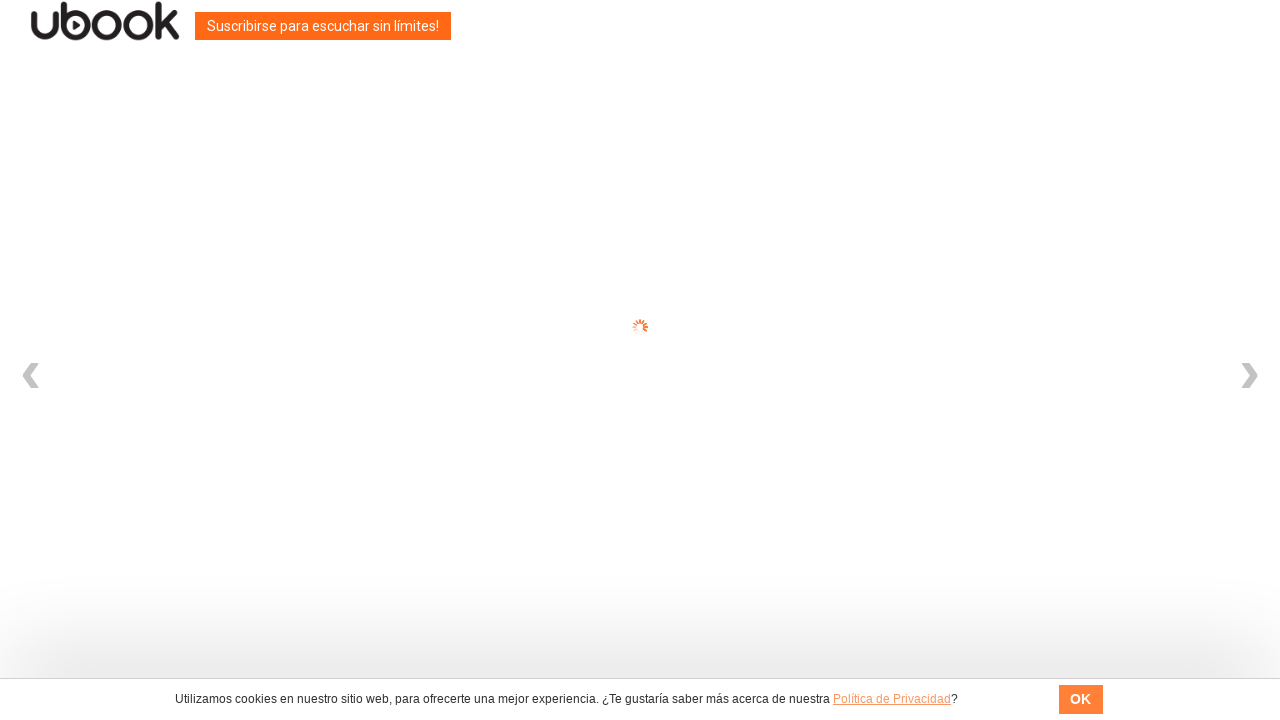

--- FILE ---
content_type: application/javascript
request_url: https://hn.ubook.com/js/lib/epub.js/build/epub.js?v=1.5.4921
body_size: 59881
content:
/*!
 * @overview RSVP - a tiny implementation of Promises/A+.
 * @copyright Copyright (c) 2016 Yehuda Katz, Tom Dale, Stefan Penner and contributors
 * @license   Licensed under MIT license
 *            See https://raw.githubusercontent.com/tildeio/rsvp.js/master/LICENSE
 * @version   3.5.0
 */

var DefaultThis;
var cliqued = 0;

(function (global, factory) {
	typeof exports === 'object' && typeof module !== 'undefined' ? factory(exports) :
	typeof define === 'function' && define.amd ? define(['exports'], factory) :
	(factory((global.RSVP = global.RSVP || {})));
}(this, (function (exports) { 'use strict';

function indexOf(callbacks, callback) {
  for (var i = 0, l = callbacks.length; i < l; i++) {
    if (callbacks[i] === callback) {
      return i;
    }
  }

  return -1;
}

function callbacksFor(object) {
  var callbacks = object._promiseCallbacks;

  if (!callbacks) {
    callbacks = object._promiseCallbacks = {};
  }

  return callbacks;
}

/**
  @class RSVP.EventTarget
*/
var EventTarget = {

  /**
    `RSVP.EventTarget.mixin` extends an object with EventTarget methods. For
    Example:
     ```javascript
    let object = {};
     RSVP.EventTarget.mixin(object);
     object.on('finished', function(event) {
      // handle event
    });
     object.trigger('finished', { detail: value });
    ```
     `EventTarget.mixin` also works with prototypes:
     ```javascript
    let Person = function() {};
    RSVP.EventTarget.mixin(Person.prototype);
     let yehuda = new Person();
    let tom = new Person();
     yehuda.on('poke', function(event) {
      console.log('Yehuda says OW');
    });
     tom.on('poke', function(event) {
      console.log('Tom says OW');
    });
     yehuda.trigger('poke');
    tom.trigger('poke');
    ```
     @method mixin
    @for RSVP.EventTarget
    @private
    @param {Object} object object to extend with EventTarget methods
  */
  mixin: function mixin(object) {
    object['on'] = this['on'];
    object['off'] = this['off'];
    object['trigger'] = this['trigger'];
    object._promiseCallbacks = undefined;
    return object;
  },

  /**
    Registers a callback to be executed when `eventName` is triggered
     ```javascript
    object.on('event', function(eventInfo){
      // handle the event
    });
     object.trigger('event');
    ```
     @method on
    @for RSVP.EventTarget
    @private
    @param {String} eventName name of the event to listen for
    @param {Function} callback function to be called when the event is triggered.
  */
  on: function on(eventName, callback) {
    if (typeof callback !== 'function') {
      throw new TypeError('Callback must be a function');
    }

    var allCallbacks = callbacksFor(this),
        callbacks = undefined;

    callbacks = allCallbacks[eventName];

    if (!callbacks) {
      callbacks = allCallbacks[eventName] = [];
    }

    if (indexOf(callbacks, callback) === -1) {
      callbacks.push(callback);
    }
  },

  /**
    You can use `off` to stop firing a particular callback for an event:
     ```javascript
    function doStuff() { // do stuff! }
    object.on('stuff', doStuff);
     object.trigger('stuff'); // doStuff will be called
     // Unregister ONLY the doStuff callback
    object.off('stuff', doStuff);
    object.trigger('stuff'); // doStuff will NOT be called
    ```
     If you don't pass a `callback` argument to `off`, ALL callbacks for the
    event will not be executed when the event fires. For example:
     ```javascript
    let callback1 = function(){};
    let callback2 = function(){};
     object.on('stuff', callback1);
    object.on('stuff', callback2);
     object.trigger('stuff'); // callback1 and callback2 will be executed.
     object.off('stuff');
    object.trigger('stuff'); // callback1 and callback2 will not be executed!
    ```
     @method off
    @for RSVP.EventTarget
    @private
    @param {String} eventName event to stop listening to
    @param {Function} callback optional argument. If given, only the function
    given will be removed from the event's callback queue. If no `callback`
    argument is given, all callbacks will be removed from the event's callback
    queue.
  */
  off: function off(eventName, callback) {
    var allCallbacks = callbacksFor(this),
        callbacks = undefined,
        index = undefined;

    if (!callback) {
      allCallbacks[eventName] = [];
      return;
    }

    callbacks = allCallbacks[eventName];

    index = indexOf(callbacks, callback);

    if (index !== -1) {
      callbacks.splice(index, 1);
    }
  },

  /**
    Use `trigger` to fire custom events. For example:
     ```javascript
    object.on('foo', function(){
      console.log('foo event happened!');
    });
    object.trigger('foo');
    // 'foo event happened!' logged to the console
    ```
     You can also pass a value as a second argument to `trigger` that will be
    passed as an argument to all event listeners for the event:
     ```javascript
    object.on('foo', function(value){
      console.log(value.name);
    });
     object.trigger('foo', { name: 'bar' });
    // 'bar' logged to the console
    ```
     @method trigger
    @for RSVP.EventTarget
    @private
    @param {String} eventName name of the event to be triggered
    @param {*} options optional value to be passed to any event handlers for
    the given `eventName`
  */
  trigger: function trigger(eventName, options, label) {
    var allCallbacks = callbacksFor(this),
        callbacks = undefined,
        callback = undefined;

    if (callbacks = allCallbacks[eventName]) {
      // Don't cache the callbacks.length since it may grow
      for (var i = 0; i < callbacks.length; i++) {
        callback = callbacks[i];

        callback(options, label);
      }
    }
  }
};

var config = {
  instrument: false
};

EventTarget['mixin'](config);

function configure(name, value) {
  if (name === 'onerror') {
    // handle for legacy users that expect the actual
    // error to be passed to their function added via
    // `RSVP.configure('onerror', someFunctionHere);`
    config['on']('error', value);
    return;
  }

  if (arguments.length === 2) {
    config[name] = value;
  } else {
    return config[name];
  }
}

function objectOrFunction(x) {
  return typeof x === 'function' || typeof x === 'object' && x !== null;
}

function isFunction(x) {
  return typeof x === 'function';
}

function isMaybeThenable(x) {
  return typeof x === 'object' && x !== null;
}

var _isArray = undefined;
if (!Array.isArray) {
  _isArray = function (x) {
    return Object.prototype.toString.call(x) === '[object Array]';
  };
} else {
  _isArray = Array.isArray;
}

var isArray = _isArray;

// Date.now is not available in browsers < IE9
// https://developer.mozilla.org/en-US/docs/Web/JavaScript/Reference/Global_Objects/Date/now#Compatibility
var now = Date.now || function () {
  return new Date().getTime();
};

function F() {}

var o_create = Object.create || function (o) {
  if (arguments.length > 1) {
    throw new Error('Second argument not supported');
  }
  if (typeof o !== 'object') {
    throw new TypeError('Argument must be an object');
  }
  F.prototype = o;
  return new F();
};

var queue = [];

function scheduleFlush() {
  setTimeout(function () {
    for (var i = 0; i < queue.length; i++) {
      var entry = queue[i];

      var payload = entry.payload;

      payload.guid = payload.key + payload.id;
      payload.childGuid = payload.key + payload.childId;
      if (payload.error) {
        payload.stack = payload.error.stack;
      }

      config['trigger'](entry.name, entry.payload);
    }
    queue.length = 0;
  }, 50);
}
function instrument$1(eventName, promise, child) {
  if (1 === queue.push({
    name: eventName,
    payload: {
      key: promise._guidKey,
      id: promise._id,
      eventName: eventName,
      detail: promise._result,
      childId: child && child._id,
      label: promise._label,
      timeStamp: now(),
      error: config["instrument-with-stack"] ? new Error(promise._label) : null
    } })) {
    scheduleFlush();
  }
}

/**
  `RSVP.Promise.resolve` returns a promise that will become resolved with the
  passed `value`. It is shorthand for the following:

  ```javascript
  let promise = new RSVP.Promise(function(resolve, reject){
    resolve(1);
  });

  promise.then(function(value){
    // value === 1
  });
  ```

  Instead of writing the above, your code now simply becomes the following:

  ```javascript
  let promise = RSVP.Promise.resolve(1);

  promise.then(function(value){
    // value === 1
  });
  ```

  @method resolve
  @static
  @param {*} object value that the returned promise will be resolved with
  @param {String} label optional string for identifying the returned promise.
  Useful for tooling.
  @return {Promise} a promise that will become fulfilled with the given
  `value`
*/
function resolve$1(object, label) {
  /*jshint validthis:true */
  var Constructor = this;

  if (object && typeof object === 'object' && object.constructor === Constructor) {
    return object;
  }

  var promise = new Constructor(noop, label);
  resolve(promise, object);
  return promise;
}

function withOwnPromise() {
  return new TypeError('A promises callback cannot return that same promise.');
}

function noop() {}

var PENDING = void 0;
var FULFILLED = 1;
var REJECTED = 2;

var GET_THEN_ERROR = new ErrorObject();

function getThen(promise) {
  try {
    return promise.then;
  } catch (error) {
    GET_THEN_ERROR.error = error;
    return GET_THEN_ERROR;
  }
}

function tryThen(then$$1, value, fulfillmentHandler, rejectionHandler) {
  try {
    then$$1.call(value, fulfillmentHandler, rejectionHandler);
  } catch (e) {
    return e;
  }
}

function handleForeignThenable(promise, thenable, then$$1) {
  config.async(function (promise) {
    var sealed = false;
    var error = tryThen(then$$1, thenable, function (value) {
      if (sealed) {
        return;
      }
      sealed = true;
      if (thenable !== value) {
        resolve(promise, value, undefined);
      } else {
        fulfill(promise, value);
      }
    }, function (reason) {
      if (sealed) {
        return;
      }
      sealed = true;

      reject(promise, reason);
    }, 'Settle: ' + (promise._label || ' unknown promise'));

    if (!sealed && error) {
      sealed = true;
      reject(promise, error);
    }
  }, promise);
}

function handleOwnThenable(promise, thenable) {
  if (thenable._state === FULFILLED) {
    fulfill(promise, thenable._result);
  } else if (thenable._state === REJECTED) {
    thenable._onError = null;
    reject(promise, thenable._result);
  } else {
    subscribe(thenable, undefined, function (value) {
      if (thenable !== value) {
        resolve(promise, value, undefined);
      } else {
        fulfill(promise, value);
      }
    }, function (reason) {
      return reject(promise, reason);
    });
  }
}

function handleMaybeThenable(promise, maybeThenable, then$$1) {
  if (maybeThenable.constructor === promise.constructor && then$$1 === then && promise.constructor.resolve === resolve$1) {
    handleOwnThenable(promise, maybeThenable);
  } else {
    if (then$$1 === GET_THEN_ERROR) {
      reject(promise, GET_THEN_ERROR.error);
      GET_THEN_ERROR.error = null;
    } else if (then$$1 === undefined) {
      fulfill(promise, maybeThenable);
    } else if (isFunction(then$$1)) {
      handleForeignThenable(promise, maybeThenable, then$$1);
    } else {
      fulfill(promise, maybeThenable);
    }
  }
}

function resolve(promise, value) {
  if (promise === value) {
    fulfill(promise, value);
  } else if (objectOrFunction(value)) {
    handleMaybeThenable(promise, value, getThen(value));
  } else {
    fulfill(promise, value);
  }
}

function publishRejection(promise) {
  if (promise._onError) {
    promise._onError(promise._result);
  }

  publish(promise);
}

function fulfill(promise, value) {
  if (promise._state !== PENDING) {
    return;
  }

  promise._result = value;
  promise._state = FULFILLED;

  if (promise._subscribers.length === 0) {
    if (config.instrument) {
      instrument$1('fulfilled', promise);
    }
  } else {
    config.async(publish, promise);
  }
}

function reject(promise, reason) {
  if (promise._state !== PENDING) {
    return;
  }
  promise._state = REJECTED;
  promise._result = reason;
  config.async(publishRejection, promise);
}

function subscribe(parent, child, onFulfillment, onRejection) {
  var subscribers = parent._subscribers;
  var length = subscribers.length;

  parent._onError = null;

  subscribers[length] = child;
  subscribers[length + FULFILLED] = onFulfillment;
  subscribers[length + REJECTED] = onRejection;

  if (length === 0 && parent._state) {
    config.async(publish, parent);
  }
}

function publish(promise) {
  var subscribers = promise._subscribers;
  var settled = promise._state;

  if (config.instrument) {
    instrument$1(settled === FULFILLED ? 'fulfilled' : 'rejected', promise);
  }

  if (subscribers.length === 0) {
    return;
  }

  var child = undefined,
      callback = undefined,
      detail = promise._result;

  for (var i = 0; i < subscribers.length; i += 3) {
    child = subscribers[i];
    callback = subscribers[i + settled];

    if (child) {
      invokeCallback(settled, child, callback, detail);
    } else {
      callback(detail);
    }
  }

  promise._subscribers.length = 0;
}

function ErrorObject() {
  this.error = null;
}

var TRY_CATCH_ERROR = new ErrorObject();

function tryCatch(callback, detail) {
  try {
    return callback(detail);
  } catch (e) {
    TRY_CATCH_ERROR.error = e;
    return TRY_CATCH_ERROR;
  }
}

function invokeCallback(settled, promise, callback, detail) {
  var hasCallback = isFunction(callback),
      value = undefined,
      error = undefined,
      succeeded = undefined,
      failed = undefined;

  if (hasCallback) {
    value = tryCatch(callback, detail);

    if (value === TRY_CATCH_ERROR) {
      failed = true;
      error = value.error;
      value.error = null; // release
    } else {
        succeeded = true;
      }

    if (promise === value) {
      reject(promise, withOwnPromise());
      return;
    }
  } else {
    value = detail;
    succeeded = true;
  }

  if (promise._state !== PENDING) {
    // noop
  } else if (hasCallback && succeeded) {
      resolve(promise, value);
    } else if (failed) {
      reject(promise, error);
    } else if (settled === FULFILLED) {
      fulfill(promise, value);
    } else if (settled === REJECTED) {
      reject(promise, value);
    }
}

function initializePromise(promise, resolver) {
  var resolved = false;
  try {
    resolver(function (value) {
      if (resolved) {
        return;
      }
      resolved = true;
      resolve(promise, value);
    }, function (reason) {
      if (resolved) {
        return;
      }
      resolved = true;
      reject(promise, reason);
    });
  } catch (e) {
    reject(promise, e);
  }
}

function then(onFulfillment, onRejection, label) {
  var _arguments = arguments;

  var parent = this;
  var state = parent._state;

  if (state === FULFILLED && !onFulfillment || state === REJECTED && !onRejection) {
    config.instrument && instrument$1('chained', parent, parent);
    return parent;
  }

  parent._onError = null;

  var child = new parent.constructor(noop, label);
  var result = parent._result;

  config.instrument && instrument$1('chained', parent, child);

  if (state) {
    (function () {
      var callback = _arguments[state - 1];
      config.async(function () {
        return invokeCallback(state, child, callback, result);
      });
    })();
  } else {
    subscribe(parent, child, onFulfillment, onRejection);
  }

  return child;
}

function makeSettledResult(state, position, value) {
  if (state === FULFILLED) {
    return {
      state: 'fulfilled',
      value: value
    };
  } else {
    return {
      state: 'rejected',
      reason: value
    };
  }
}

function Enumerator(Constructor, input, abortOnReject, label) {
  this._instanceConstructor = Constructor;
  this.promise = new Constructor(noop, label);
  this._abortOnReject = abortOnReject;

  if (this._validateInput(input)) {
    this._input = input;
    this.length = input.length;
    this._remaining = input.length;

    this._init();

    if (this.length === 0) {
      fulfill(this.promise, this._result);
    } else {
      this.length = this.length || 0;
      this._enumerate();
      if (this._remaining === 0) {
        fulfill(this.promise, this._result);
      }
    }
  } else {
    reject(this.promise, this._validationError());
  }
}

Enumerator.prototype._validateInput = function (input) {
  return isArray(input);
};

Enumerator.prototype._validationError = function () {
  return new Error('Array Methods must be provided an Array');
};

Enumerator.prototype._init = function () {
  this._result = new Array(this.length);
};

Enumerator.prototype._enumerate = function () {
  var length = this.length;
  var promise = this.promise;
  var input = this._input;

  for (var i = 0; promise._state === PENDING && i < length; i++) {
    this._eachEntry(input[i], i);
  }
};

Enumerator.prototype._settleMaybeThenable = function (entry, i) {
  var c = this._instanceConstructor;
  var resolve$$1 = c.resolve;

  if (resolve$$1 === resolve$1) {
    var then$$1 = getThen(entry);

    if (then$$1 === then && entry._state !== PENDING) {
      entry._onError = null;
      this._settledAt(entry._state, i, entry._result);
    } else if (typeof then$$1 !== 'function') {
      this._remaining--;
      this._result[i] = this._makeResult(FULFILLED, i, entry);
    } else if (c === Promise$1) {
      var promise = new c(noop);
      handleMaybeThenable(promise, entry, then$$1);
      this._willSettleAt(promise, i);
    } else {
      this._willSettleAt(new c(function (resolve$$1) {
        return resolve$$1(entry);
      }), i);
    }
  } else {
    this._willSettleAt(resolve$$1(entry), i);
  }
};

Enumerator.prototype._eachEntry = function (entry, i) {
  if (isMaybeThenable(entry)) {
    this._settleMaybeThenable(entry, i);
  } else {
    this._remaining--;
    this._result[i] = this._makeResult(FULFILLED, i, entry);
  }
};

Enumerator.prototype._settledAt = function (state, i, value) {
  var promise = this.promise;

  if (promise._state === PENDING) {
    this._remaining--;

    if (this._abortOnReject && state === REJECTED) {
      reject(promise, value);
    } else {
      this._result[i] = this._makeResult(state, i, value);
    }
  }

  if (this._remaining === 0) {
    fulfill(promise, this._result);
  }
};

Enumerator.prototype._makeResult = function (state, i, value) {
  return value;
};

Enumerator.prototype._willSettleAt = function (promise, i) {
  var enumerator = this;

  subscribe(promise, undefined, function (value) {
    return enumerator._settledAt(FULFILLED, i, value);
  }, function (reason) {
    return enumerator._settledAt(REJECTED, i, reason);
  });
};

/**
  `RSVP.Promise.all` accepts an array of promises, and returns a new promise which
  is fulfilled with an array of fulfillment values for the passed promises, or
  rejected with the reason of the first passed promise to be rejected. It casts all
  elements of the passed iterable to promises as it runs this algorithm.

  Example:

  ```javascript
  let promise1 = RSVP.resolve(1);
  let promise2 = RSVP.resolve(2);
  let promise3 = RSVP.resolve(3);
  let promises = [ promise1, promise2, promise3 ];

  RSVP.Promise.all(promises).then(function(array){
    // The array here would be [ 1, 2, 3 ];
  });
  ```

  If any of the `promises` given to `RSVP.all` are rejected, the first promise
  that is rejected will be given as an argument to the returned promises's
  rejection handler. For example:

  Example:

  ```javascript
  let promise1 = RSVP.resolve(1);
  let promise2 = RSVP.reject(new Error("2"));
  let promise3 = RSVP.reject(new Error("3"));
  let promises = [ promise1, promise2, promise3 ];

  RSVP.Promise.all(promises).then(function(array){
    // Code here never runs because there are rejected promises!
  }, function(error) {
    // error.message === "2"
  });
  ```

  @method all
  @static
  @param {Array} entries array of promises
  @param {String} label optional string for labeling the promise.
  Useful for tooling.
  @return {Promise} promise that is fulfilled when all `promises` have been
  fulfilled, or rejected if any of them become rejected.
  @static
*/
function all$1(entries, label) {
  return new Enumerator(this, entries, true, /* abort on reject */label).promise;
}

/**
  `RSVP.Promise.race` returns a new promise which is settled in the same way as the
  first passed promise to settle.

  Example:

  ```javascript
  let promise1 = new RSVP.Promise(function(resolve, reject){
    setTimeout(function(){
      resolve('promise 1');
    }, 200);
  });

  let promise2 = new RSVP.Promise(function(resolve, reject){
    setTimeout(function(){
      resolve('promise 2');
    }, 100);
  });

  RSVP.Promise.race([promise1, promise2]).then(function(result){
    // result === 'promise 2' because it was resolved before promise1
    // was resolved.
  });
  ```

  `RSVP.Promise.race` is deterministic in that only the state of the first
  settled promise matters. For example, even if other promises given to the
  `promises` array argument are resolved, but the first settled promise has
  become rejected before the other promises became fulfilled, the returned
  promise will become rejected:

  ```javascript
  let promise1 = new RSVP.Promise(function(resolve, reject){
    setTimeout(function(){
      resolve('promise 1');
    }, 200);
  });

  let promise2 = new RSVP.Promise(function(resolve, reject){
    setTimeout(function(){
      reject(new Error('promise 2'));
    }, 100);
  });

  RSVP.Promise.race([promise1, promise2]).then(function(result){
    // Code here never runs
  }, function(reason){
    // reason.message === 'promise 2' because promise 2 became rejected before
    // promise 1 became fulfilled
  });
  ```

  An example real-world use case is implementing timeouts:

  ```javascript
  RSVP.Promise.race([ajax('foo.json'), timeout(5000)])
  ```

  @method race
  @static
  @param {Array} entries array of promises to observe
  @param {String} label optional string for describing the promise returned.
  Useful for tooling.
  @return {Promise} a promise which settles in the same way as the first passed
  promise to settle.
*/
function race$1(entries, label) {
  /*jshint validthis:true */
  var Constructor = this;

  var promise = new Constructor(noop, label);

  if (!isArray(entries)) {
    reject(promise, new TypeError('You must pass an array to race.'));
    return promise;
  }

  for (var i = 0; promise._state === PENDING && i < entries.length; i++) {
    subscribe(Constructor.resolve(entries[i]), undefined, function (value) {
      return resolve(promise, value);
    }, function (reason) {
      return reject(promise, reason);
    });
  }

  return promise;
}

/**
  `RSVP.Promise.reject` returns a promise rejected with the passed `reason`.
  It is shorthand for the following:

  ```javascript
  let promise = new RSVP.Promise(function(resolve, reject){
    reject(new Error('WHOOPS'));
  });

  promise.then(function(value){
    // Code here doesn't run because the promise is rejected!
  }, function(reason){
    // reason.message === 'WHOOPS'
  });
  ```

  Instead of writing the above, your code now simply becomes the following:

  ```javascript
  let promise = RSVP.Promise.reject(new Error('WHOOPS'));

  promise.then(function(value){
    // Code here doesn't run because the promise is rejected!
  }, function(reason){
    // reason.message === 'WHOOPS'
  });
  ```

  @method reject
  @static
  @param {*} reason value that the returned promise will be rejected with.
  @param {String} label optional string for identifying the returned promise.
  Useful for tooling.
  @return {Promise} a promise rejected with the given `reason`.
*/
function reject$1(reason, label) {
  /*jshint validthis:true */
  var Constructor = this;
  var promise = new Constructor(noop, label);
  reject(promise, reason);
  return promise;
}

var guidKey = 'rsvp_' + now() + '-';
var counter = 0;

function needsResolver() {
  throw new TypeError('You must pass a resolver function as the first argument to the promise constructor');
}

function needsNew() {
  throw new TypeError("Failed to construct 'Promise': Please use the 'new' operator, this object constructor cannot be called as a function.");
}

/**
  Promise objects represent the eventual result of an asynchronous operation. The
  primary way of interacting with a promise is through its `then` method, which
  registers callbacks to receive either a promise’s eventual value or the reason
  why the promise cannot be fulfilled.

  Terminology
  -----------

  - `promise` is an object or function with a `then` method whose behavior conforms to this specification.
  - `thenable` is an object or function that defines a `then` method.
  - `value` is any legal JavaScript value (including undefined, a thenable, or a promise).
  - `exception` is a value that is thrown using the throw statement.
  - `reason` is a value that indicates why a promise was rejected.
  - `settled` the final resting state of a promise, fulfilled or rejected.

  A promise can be in one of three states: pending, fulfilled, or rejected.

  Promises that are fulfilled have a fulfillment value and are in the fulfilled
  state.  Promises that are rejected have a rejection reason and are in the
  rejected state.  A fulfillment value is never a thenable.

  Promises can also be said to *resolve* a value.  If this value is also a
  promise, then the original promise's settled state will match the value's
  settled state.  So a promise that *resolves* a promise that rejects will
  itself reject, and a promise that *resolves* a promise that fulfills will
  itself fulfill.


  Basic Usage:
  ------------

  ```js
  let promise = new Promise(function(resolve, reject) {
    // on success
    resolve(value);

    // on failure
    reject(reason);
  });

  promise.then(function(value) {
    // on fulfillment
  }, function(reason) {
    // on rejection
  });
  ```

  Advanced Usage:
  ---------------

  Promises shine when abstracting away asynchronous interactions such as
  `XMLHttpRequest`s.

  ```js
  function getJSON(url) {
    return new Promise(function(resolve, reject){
      let xhr = new XMLHttpRequest();

      xhr.open('GET', url);
      xhr.onreadystatechange = handler;
      xhr.responseType = 'json';
      xhr.setRequestHeader('Accept', 'application/json');
      xhr.send();

      function handler() {
        if (this.readyState === this.DONE) {
          if (this.status === 200) {
            resolve(this.response);
          } else {
            reject(new Error('getJSON: `' + url + '` failed with status: [' + this.status + ']'));
          }
        }
      };
    });
  }

  getJSON('/posts.json').then(function(json) {
    // on fulfillment
  }, function(reason) {
    // on rejection
  });
  ```

  Unlike callbacks, promises are great composable primitives.

  ```js
  Promise.all([
    getJSON('/posts'),
    getJSON('/comments')
  ]).then(function(values){
    values[0] // => postsJSON
    values[1] // => commentsJSON

    return values;
  });
  ```

  @class RSVP.Promise
  @param {function} resolver
  @param {String} label optional string for labeling the promise.
  Useful for tooling.
  @constructor
*/
function Promise$1(resolver, label) {
  this._id = counter++;
  this._label = label;
  this._state = undefined;
  this._result = undefined;
  this._subscribers = [];

  config.instrument && instrument$1('created', this);

  if (noop !== resolver) {
    typeof resolver !== 'function' && needsResolver();
    this instanceof Promise$1 ? initializePromise(this, resolver) : needsNew();
  }
}

Promise$1.cast = resolve$1; // deprecated
Promise$1.all = all$1;
Promise$1.race = race$1;
Promise$1.resolve = resolve$1;
Promise$1.reject = reject$1;

Promise$1.prototype = {
  constructor: Promise$1,

  _guidKey: guidKey,

  _onError: function _onError(reason) {
    var promise = this;
    config.after(function () {
      if (promise._onError) {
        config['trigger']('error', reason, promise._label);
      }
    });
  },

  /**
    The primary way of interacting with a promise is through its `then` method,
    which registers callbacks to receive either a promise's eventual value or the
    reason why the promise cannot be fulfilled.
  
    ```js
    findUser().then(function(user){
      // user is available
    }, function(reason){
      // user is unavailable, and you are given the reason why
    });
    ```
  
    Chaining
    --------
  
    The return value of `then` is itself a promise.  This second, 'downstream'
    promise is resolved with the return value of the first promise's fulfillment
    or rejection handler, or rejected if the handler throws an exception.
  
    ```js
    findUser().then(function (user) {
      return user.name;
    }, function (reason) {
      return 'default name';
    }).then(function (userName) {
      // If `findUser` fulfilled, `userName` will be the user's name, otherwise it
      // will be `'default name'`
    });
  
    findUser().then(function (user) {
      throw new Error('Found user, but still unhappy');
    }, function (reason) {
      throw new Error('`findUser` rejected and we\'re unhappy');
    }).then(function (value) {
      // never reached
    }, function (reason) {
      // if `findUser` fulfilled, `reason` will be 'Found user, but still unhappy'.
      // If `findUser` rejected, `reason` will be '`findUser` rejected and we\'re unhappy'.
    });
    ```
    If the downstream promise does not specify a rejection handler, rejection reasons will be propagated further downstream.
  
    ```js
    findUser().then(function (user) {
      throw new PedagogicalException('Upstream error');
    }).then(function (value) {
      // never reached
    }).then(function (value) {
      // never reached
    }, function (reason) {
      // The `PedgagocialException` is propagated all the way down to here
    });
    ```
  
    Assimilation
    ------------
  
    Sometimes the value you want to propagate to a downstream promise can only be
    retrieved asynchronously. This can be achieved by returning a promise in the
    fulfillment or rejection handler. The downstream promise will then be pending
    until the returned promise is settled. This is called *assimilation*.
  
    ```js
    findUser().then(function (user) {
      return findCommentsByAuthor(user);
    }).then(function (comments) {
      // The user's comments are now available
    });
    ```
  
    If the assimliated promise rejects, then the downstream promise will also reject.
  
    ```js
    findUser().then(function (user) {
      return findCommentsByAuthor(user);
    }).then(function (comments) {
      // If `findCommentsByAuthor` fulfills, we'll have the value here
    }, function (reason) {
      // If `findCommentsByAuthor` rejects, we'll have the reason here
    });
    ```
  
    Simple Example
    --------------
  
    Synchronous Example
  
    ```javascript
    let result;
  
    try {
      result = findResult();
      // success
    } catch(reason) {
      // failure
    }
    ```
  
    Errback Example
  
    ```js
    findResult(function(result, err){
      if (err) {
        // failure
      } else {
        // success
      }
    });
    ```
  
    Promise Example;
  
    ```javascript
    findResult().then(function(result){
      // success
    }, function(reason){
      // failure
    });
    ```
  
    Advanced Example
    --------------
  
    Synchronous Example
  
    ```javascript
    let author, books;
  
    try {
      author = findAuthor();
      books  = findBooksByAuthor(author);
      // success
    } catch(reason) {
      // failure
    }
    ```
  
    Errback Example
  
    ```js
  
    function foundBooks(books) {
  
    }
  
    function failure(reason) {
  
    }
  
    findAuthor(function(author, err){
      if (err) {
        failure(err);
        // failure
      } else {
        try {
          findBoooksByAuthor(author, function(books, err) {
            if (err) {
              failure(err);
            } else {
              try {
                foundBooks(books);
              } catch(reason) {
                failure(reason);
              }
            }
          });
        } catch(error) {
          failure(err);
        }
        // success
      }
    });
    ```
  
    Promise Example;
  
    ```javascript
    findAuthor().
      then(findBooksByAuthor).
      then(function(books){
        // found books
    }).catch(function(reason){
      // something went wrong
    });
    ```
  
    @method then
    @param {Function} onFulfillment
    @param {Function} onRejection
    @param {String} label optional string for labeling the promise.
    Useful for tooling.
    @return {Promise}
  */
  then: then,

  /**
    `catch` is simply sugar for `then(undefined, onRejection)` which makes it the same
    as the catch block of a try/catch statement.
  
    ```js
    function findAuthor(){
      throw new Error('couldn\'t find that author');
    }
  
    // synchronous
    try {
      findAuthor();
    } catch(reason) {
      // something went wrong
    }
  
    // async with promises
    findAuthor().catch(function(reason){
      // something went wrong
    });
    ```
  
    @method catch
    @param {Function} onRejection
    @param {String} label optional string for labeling the promise.
    Useful for tooling.
    @return {Promise}
  */
  'catch': function _catch(onRejection, label) {
    return this.then(undefined, onRejection, label);
  },

  /**
    `finally` will be invoked regardless of the promise's fate just as native
    try/catch/finally behaves
  
    Synchronous example:
  
    ```js
    findAuthor() {
      if (Math.random() > 0.5) {
        throw new Error();
      }
      return new Author();
    }
  
    try {
      return findAuthor(); // succeed or fail
    } catch(error) {
      return findOtherAuthor();
    } finally {
      // always runs
      // doesn't affect the return value
    }
    ```
  
    Asynchronous example:
  
    ```js
    findAuthor().catch(function(reason){
      return findOtherAuthor();
    }).finally(function(){
      // author was either found, or not
    });
    ```
  
    @method finally
    @param {Function} callback
    @param {String} label optional string for labeling the promise.
    Useful for tooling.
    @return {Promise}
  */
  'finally': function _finally(callback, label) {
    var promise = this;
    var constructor = promise.constructor;

    return promise.then(function (value) {
      return constructor.resolve(callback()).then(function () {
        return value;
      });
    }, function (reason) {
      return constructor.resolve(callback()).then(function () {
        throw reason;
      });
    }, label);
  }
};

function Result() {
  this.value = undefined;
}

var ERROR = new Result();
var GET_THEN_ERROR$1 = new Result();

function getThen$1(obj) {
  try {
    return obj.then;
  } catch (error) {
    ERROR.value = error;
    return ERROR;
  }
}

function tryApply(f, s, a) {
  try {
    f.apply(s, a);
  } catch (error) {
    ERROR.value = error;
    return ERROR;
  }
}

function makeObject(_, argumentNames) {
  var obj = {};
  var length = _.length;
  var args = new Array(length);

  for (var x = 0; x < length; x++) {
    args[x] = _[x];
  }

  for (var i = 0; i < argumentNames.length; i++) {
    var _name = argumentNames[i];
    obj[_name] = args[i + 1];
  }

  return obj;
}

function arrayResult(_) {
  var length = _.length;
  var args = new Array(length - 1);

  for (var i = 1; i < length; i++) {
    args[i - 1] = _[i];
  }

  return args;
}

function wrapThenable(_then, promise) {
  return {
    then: function then(onFulFillment, onRejection) {
      return _then.call(promise, onFulFillment, onRejection);
    }
  };
}

/**
  `RSVP.denodeify` takes a 'node-style' function and returns a function that
  will return an `RSVP.Promise`. You can use `denodeify` in Node.js or the
  browser when you'd prefer to use promises over using callbacks. For example,
  `denodeify` transforms the following:

  ```javascript
  let fs = require('fs');

  fs.readFile('myfile.txt', function(err, data){
    if (err) return handleError(err);
    handleData(data);
  });
  ```

  into:

  ```javascript
  let fs = require('fs');
  let readFile = RSVP.denodeify(fs.readFile);

  readFile('myfile.txt').then(handleData, handleError);
  ```

  If the node function has multiple success parameters, then `denodeify`
  just returns the first one:

  ```javascript
  let request = RSVP.denodeify(require('request'));

  request('http://example.com').then(function(res) {
    // ...
  });
  ```

  However, if you need all success parameters, setting `denodeify`'s
  second parameter to `true` causes it to return all success parameters
  as an array:

  ```javascript
  let request = RSVP.denodeify(require('request'), true);

  request('http://example.com').then(function(result) {
    // result[0] -> res
    // result[1] -> body
  });
  ```

  Or if you pass it an array with names it returns the parameters as a hash:

  ```javascript
  let request = RSVP.denodeify(require('request'), ['res', 'body']);

  request('http://example.com').then(function(result) {
    // result.res
    // result.body
  });
  ```

  Sometimes you need to retain the `this`:

  ```javascript
  let app = require('express')();
  let render = RSVP.denodeify(app.render.bind(app));
  ```

  The denodified function inherits from the original function. It works in all
  environments, except IE 10 and below. Consequently all properties of the original
  function are available to you. However, any properties you change on the
  denodeified function won't be changed on the original function. Example:

  ```javascript
  let request = RSVP.denodeify(require('request')),
      cookieJar = request.jar(); // <- Inheritance is used here

  request('http://example.com', {jar: cookieJar}).then(function(res) {
    // cookieJar.cookies holds now the cookies returned by example.com
  });
  ```

  Using `denodeify` makes it easier to compose asynchronous operations instead
  of using callbacks. For example, instead of:

  ```javascript
  let fs = require('fs');

  fs.readFile('myfile.txt', function(err, data){
    if (err) { ... } // Handle error
    fs.writeFile('myfile2.txt', data, function(err){
      if (err) { ... } // Handle error
      console.log('done')
    });
  });
  ```

  you can chain the operations together using `then` from the returned promise:

  ```javascript
  let fs = require('fs');
  let readFile = RSVP.denodeify(fs.readFile);
  let writeFile = RSVP.denodeify(fs.writeFile);

  readFile('myfile.txt').then(function(data){
    return writeFile('myfile2.txt', data);
  }).then(function(){
    console.log('done')
  }).catch(function(error){
    // Handle error
  });
  ```

  @method denodeify
  @static
  @for RSVP
  @param {Function} nodeFunc a 'node-style' function that takes a callback as
  its last argument. The callback expects an error to be passed as its first
  argument (if an error occurred, otherwise null), and the value from the
  operation as its second argument ('function(err, value){ }').
  @param {Boolean|Array} [options] An optional paramter that if set
  to `true` causes the promise to fulfill with the callback's success arguments
  as an array. This is useful if the node function has multiple success
  paramters. If you set this paramter to an array with names, the promise will
  fulfill with a hash with these names as keys and the success parameters as
  values.
  @return {Function} a function that wraps `nodeFunc` to return an
  `RSVP.Promise`
  @static
*/
function denodeify$1(nodeFunc, options) {
  var fn = function fn() {
    var self = this;
    var l = arguments.length;
    var args = new Array(l + 1);
    var promiseInput = false;

    for (var i = 0; i < l; ++i) {
      var arg = arguments[i];

      if (!promiseInput) {
        // TODO: clean this up
        promiseInput = needsPromiseInput(arg);
        if (promiseInput === GET_THEN_ERROR$1) {
          var p = new Promise$1(noop);
          reject(p, GET_THEN_ERROR$1.value);
          return p;
        } else if (promiseInput && promiseInput !== true) {
          arg = wrapThenable(promiseInput, arg);
        }
      }
      args[i] = arg;
    }

    var promise = new Promise$1(noop);

    args[l] = function (err, val) {
      if (err) reject(promise, err);else if (options === undefined) resolve(promise, val);else if (options === true) resolve(promise, arrayResult(arguments));else if (isArray(options)) resolve(promise, makeObject(arguments, options));else resolve(promise, val);
    };

    if (promiseInput) {
      return handlePromiseInput(promise, args, nodeFunc, self);
    } else {
      return handleValueInput(promise, args, nodeFunc, self);
    }
  };

  fn.__proto__ = nodeFunc;

  return fn;
}

function handleValueInput(promise, args, nodeFunc, self) {
  var result = tryApply(nodeFunc, self, args);
  if (result === ERROR) {
    reject(promise, result.value);
  }
  return promise;
}

function handlePromiseInput(promise, args, nodeFunc, self) {
  return Promise$1.all(args).then(function (args) {
    var result = tryApply(nodeFunc, self, args);
    if (result === ERROR) {
      reject(promise, result.value);
    }
    return promise;
  });
}

function needsPromiseInput(arg) {
  if (arg && typeof arg === 'object') {
    if (arg.constructor === Promise$1) {
      return true;
    } else {
      return getThen$1(arg);
    }
  } else {
    return false;
  }
}

/**
  This is a convenient alias for `RSVP.Promise.all`.

  @method all
  @static
  @for RSVP
  @param {Array} array Array of promises.
  @param {String} label An optional label. This is useful
  for tooling.
*/
function all$3(array, label) {
  return Promise$1.all(array, label);
}

function AllSettled(Constructor, entries, label) {
  this._superConstructor(Constructor, entries, false, /* don't abort on reject */label);
}

AllSettled.prototype = o_create(Enumerator.prototype);
AllSettled.prototype._superConstructor = Enumerator;
AllSettled.prototype._makeResult = makeSettledResult;
AllSettled.prototype._validationError = function () {
  return new Error('allSettled must be called with an array');
};

/**
  `RSVP.allSettled` is similar to `RSVP.all`, but instead of implementing
  a fail-fast method, it waits until all the promises have returned and
  shows you all the results. This is useful if you want to handle multiple
  promises' failure states together as a set.

  Returns a promise that is fulfilled when all the given promises have been
  settled. The return promise is fulfilled with an array of the states of
  the promises passed into the `promises` array argument.

  Each state object will either indicate fulfillment or rejection, and
  provide the corresponding value or reason. The states will take one of
  the following formats:

  ```javascript
  { state: 'fulfilled', value: value }
    or
  { state: 'rejected', reason: reason }
  ```

  Example:

  ```javascript
  let promise1 = RSVP.Promise.resolve(1);
  let promise2 = RSVP.Promise.reject(new Error('2'));
  let promise3 = RSVP.Promise.reject(new Error('3'));
  let promises = [ promise1, promise2, promise3 ];

  RSVP.allSettled(promises).then(function(array){
    // array == [
    //   { state: 'fulfilled', value: 1 },
    //   { state: 'rejected', reason: Error },
    //   { state: 'rejected', reason: Error }
    // ]
    // Note that for the second item, reason.message will be '2', and for the
    // third item, reason.message will be '3'.
  }, function(error) {
    // Not run. (This block would only be called if allSettled had failed,
    // for instance if passed an incorrect argument type.)
  });
  ```

  @method allSettled
  @static
  @for RSVP
  @param {Array} entries
  @param {String} label - optional string that describes the promise.
  Useful for tooling.
  @return {Promise} promise that is fulfilled with an array of the settled
  states of the constituent promises.
*/
function allSettled$1(entries, label) {
  return new AllSettled(Promise$1, entries, label).promise;
}

/**
  This is a convenient alias for `RSVP.Promise.race`.

  @method race
  @static
  @for RSVP
  @param {Array} array Array of promises.
  @param {String} label An optional label. This is useful
  for tooling.
 */
function race$3(array, label) {
  return Promise$1.race(array, label);
}

function PromiseHash(Constructor, object, label) {
  this._superConstructor(Constructor, object, true, label);
}

PromiseHash.prototype = o_create(Enumerator.prototype);
PromiseHash.prototype._superConstructor = Enumerator;
PromiseHash.prototype._init = function () {
  this._result = {};
};

PromiseHash.prototype._validateInput = function (input) {
  return input && typeof input === 'object';
};

PromiseHash.prototype._validationError = function () {
  return new Error('Promise.hash must be called with an object');
};

PromiseHash.prototype._enumerate = function () {
  var enumerator = this;
  var promise = enumerator.promise;
  var input = enumerator._input;
  var results = [];

  for (var key in input) {
    if (promise._state === PENDING && Object.prototype.hasOwnProperty.call(input, key)) {
      results.push({
        position: key,
        entry: input[key]
      });
    }
  }

  var length = results.length;
  enumerator._remaining = length;
  var result = undefined;

  for (var i = 0; promise._state === PENDING && i < length; i++) {
    result = results[i];
    enumerator._eachEntry(result.entry, result.position);
  }
};

/**
  `RSVP.hash` is similar to `RSVP.all`, but takes an object instead of an array
  for its `promises` argument.

  Returns a promise that is fulfilled when all the given promises have been
  fulfilled, or rejected if any of them become rejected. The returned promise
  is fulfilled with a hash that has the same key names as the `promises` object
  argument. If any of the values in the object are not promises, they will
  simply be copied over to the fulfilled object.

  Example:

  ```javascript
  let promises = {
    myPromise: RSVP.resolve(1),
    yourPromise: RSVP.resolve(2),
    theirPromise: RSVP.resolve(3),
    notAPromise: 4
  };

  RSVP.hash(promises).then(function(hash){
    // hash here is an object that looks like:
    // {
    //   myPromise: 1,
    //   yourPromise: 2,
    //   theirPromise: 3,
    //   notAPromise: 4
    // }
  });
  ````

  If any of the `promises` given to `RSVP.hash` are rejected, the first promise
  that is rejected will be given as the reason to the rejection handler.

  Example:

  ```javascript
  let promises = {
    myPromise: RSVP.resolve(1),
    rejectedPromise: RSVP.reject(new Error('rejectedPromise')),
    anotherRejectedPromise: RSVP.reject(new Error('anotherRejectedPromise')),
  };

  RSVP.hash(promises).then(function(hash){
    // Code here never runs because there are rejected promises!
  }, function(reason) {
    // reason.message === 'rejectedPromise'
  });
  ```

  An important note: `RSVP.hash` is intended for plain JavaScript objects that
  are just a set of keys and values. `RSVP.hash` will NOT preserve prototype
  chains.

  Example:

  ```javascript
  function MyConstructor(){
    this.example = RSVP.resolve('Example');
  }

  MyConstructor.prototype = {
    protoProperty: RSVP.resolve('Proto Property')
  };

  let myObject = new MyConstructor();

  RSVP.hash(myObject).then(function(hash){
    // protoProperty will not be present, instead you will just have an
    // object that looks like:
    // {
    //   example: 'Example'
    // }
    //
    // hash.hasOwnProperty('protoProperty'); // false
    // 'undefined' === typeof hash.protoProperty
  });
  ```

  @method hash
  @static
  @for RSVP
  @param {Object} object
  @param {String} label optional string that describes the promise.
  Useful for tooling.
  @return {Promise} promise that is fulfilled when all properties of `promises`
  have been fulfilled, or rejected if any of them become rejected.
*/
function hash$1(object, label) {
  return new PromiseHash(Promise$1, object, label).promise;
}

function HashSettled(Constructor, object, label) {
  this._superConstructor(Constructor, object, false, label);
}

HashSettled.prototype = o_create(PromiseHash.prototype);
HashSettled.prototype._superConstructor = Enumerator;
HashSettled.prototype._makeResult = makeSettledResult;

HashSettled.prototype._validationError = function () {
  return new Error('hashSettled must be called with an object');
};

/**
  `RSVP.hashSettled` is similar to `RSVP.allSettled`, but takes an object
  instead of an array for its `promises` argument.

  Unlike `RSVP.all` or `RSVP.hash`, which implement a fail-fast method,
  but like `RSVP.allSettled`, `hashSettled` waits until all the
  constituent promises have returned and then shows you all the results
  with their states and values/reasons. This is useful if you want to
  handle multiple promises' failure states together as a set.

  Returns a promise that is fulfilled when all the given promises have been
  settled, or rejected if the passed parameters are invalid.

  The returned promise is fulfilled with a hash that has the same key names as
  the `promises` object argument. If any of the values in the object are not
  promises, they will be copied over to the fulfilled object and marked with state
  'fulfilled'.

  Example:

  ```javascript
  let promises = {
    myPromise: RSVP.Promise.resolve(1),
    yourPromise: RSVP.Promise.resolve(2),
    theirPromise: RSVP.Promise.resolve(3),
    notAPromise: 4
  };

  RSVP.hashSettled(promises).then(function(hash){
    // hash here is an object that looks like:
    // {
    //   myPromise: { state: 'fulfilled', value: 1 },
    //   yourPromise: { state: 'fulfilled', value: 2 },
    //   theirPromise: { state: 'fulfilled', value: 3 },
    //   notAPromise: { state: 'fulfilled', value: 4 }
    // }
  });
  ```

  If any of the `promises` given to `RSVP.hash` are rejected, the state will
  be set to 'rejected' and the reason for rejection provided.

  Example:

  ```javascript
  let promises = {
    myPromise: RSVP.Promise.resolve(1),
    rejectedPromise: RSVP.Promise.reject(new Error('rejection')),
    anotherRejectedPromise: RSVP.Promise.reject(new Error('more rejection')),
  };

  RSVP.hashSettled(promises).then(function(hash){
    // hash here is an object that looks like:
    // {
    //   myPromise:              { state: 'fulfilled', value: 1 },
    //   rejectedPromise:        { state: 'rejected', reason: Error },
    //   anotherRejectedPromise: { state: 'rejected', reason: Error },
    // }
    // Note that for rejectedPromise, reason.message == 'rejection',
    // and for anotherRejectedPromise, reason.message == 'more rejection'.
  });
  ```

  An important note: `RSVP.hashSettled` is intended for plain JavaScript objects that
  are just a set of keys and values. `RSVP.hashSettled` will NOT preserve prototype
  chains.

  Example:

  ```javascript
  function MyConstructor(){
    this.example = RSVP.Promise.resolve('Example');
  }

  MyConstructor.prototype = {
    protoProperty: RSVP.Promise.resolve('Proto Property')
  };

  let myObject = new MyConstructor();

  RSVP.hashSettled(myObject).then(function(hash){
    // protoProperty will not be present, instead you will just have an
    // object that looks like:
    // {
    //   example: { state: 'fulfilled', value: 'Example' }
    // }
    //
    // hash.hasOwnProperty('protoProperty'); // false
    // 'undefined' === typeof hash.protoProperty
  });
  ```

  @method hashSettled
  @for RSVP
  @param {Object} object
  @param {String} label optional string that describes the promise.
  Useful for tooling.
  @return {Promise} promise that is fulfilled when when all properties of `promises`
  have been settled.
  @static
*/
function hashSettled$1(object, label) {
  return new HashSettled(Promise$1, object, label).promise;
}

/**
  `RSVP.rethrow` will rethrow an error on the next turn of the JavaScript event
  loop in order to aid debugging.

  Promises A+ specifies that any exceptions that occur with a promise must be
  caught by the promises implementation and bubbled to the last handler. For
  this reason, it is recommended that you always specify a second rejection
  handler function to `then`. However, `RSVP.rethrow` will throw the exception
  outside of the promise, so it bubbles up to your console if in the browser,
  or domain/cause uncaught exception in Node. `rethrow` will also throw the
  error again so the error can be handled by the promise per the spec.

  ```javascript
  function throws(){
    throw new Error('Whoops!');
  }

  let promise = new RSVP.Promise(function(resolve, reject){
    throws();
  });

  promise.catch(RSVP.rethrow).then(function(){
    // Code here doesn't run because the promise became rejected due to an
    // error!
  }, function (err){
    // handle the error here
  });
  ```

  The 'Whoops' error will be thrown on the next turn of the event loop
  and you can watch for it in your console. You can also handle it using a
  rejection handler given to `.then` or `.catch` on the returned promise.

  @method rethrow
  @static
  @for RSVP
  @param {Error} reason reason the promise became rejected.
  @throws Error
  @static
*/
function rethrow$1(reason) {
  setTimeout(function () {
    throw reason;
  });
  throw reason;
}

/**
  `RSVP.defer` returns an object similar to jQuery's `$.Deferred`.
  `RSVP.defer` should be used when porting over code reliant on `$.Deferred`'s
  interface. New code should use the `RSVP.Promise` constructor instead.

  The object returned from `RSVP.defer` is a plain object with three properties:

  * promise - an `RSVP.Promise`.
  * reject - a function that causes the `promise` property on this object to
    become rejected
  * resolve - a function that causes the `promise` property on this object to
    become fulfilled.

  Example:

   ```javascript
   let deferred = RSVP.defer();

   deferred.resolve("Success!");

   deferred.promise.then(function(value){
     // value here is "Success!"
   });
   ```

  @method defer
  @static
  @for RSVP
  @param {String} label optional string for labeling the promise.
  Useful for tooling.
  @return {Object}
 */
function defer$1(label) {
  var deferred = { resolve: undefined, reject: undefined };

  deferred.promise = new Promise$1(function (resolve, reject) {
    deferred.resolve = resolve;
    deferred.reject = reject;
  }, label);

  return deferred;
}

/**
 `RSVP.map` is similar to JavaScript's native `map` method, except that it
  waits for all promises to become fulfilled before running the `mapFn` on
  each item in given to `promises`. `RSVP.map` returns a promise that will
  become fulfilled with the result of running `mapFn` on the values the promises
  become fulfilled with.

  For example:

  ```javascript

  let promise1 = RSVP.resolve(1);
  let promise2 = RSVP.resolve(2);
  let promise3 = RSVP.resolve(3);
  let promises = [ promise1, promise2, promise3 ];

  let mapFn = function(item){
    return item + 1;
  };

  RSVP.map(promises, mapFn).then(function(result){
    // result is [ 2, 3, 4 ]
  });
  ```

  If any of the `promises` given to `RSVP.map` are rejected, the first promise
  that is rejected will be given as an argument to the returned promise's
  rejection handler. For example:

  ```javascript
  let promise1 = RSVP.resolve(1);
  let promise2 = RSVP.reject(new Error('2'));
  let promise3 = RSVP.reject(new Error('3'));
  let promises = [ promise1, promise2, promise3 ];

  let mapFn = function(item){
    return item + 1;
  };

  RSVP.map(promises, mapFn).then(function(array){
    // Code here never runs because there are rejected promises!
  }, function(reason) {
    // reason.message === '2'
  });
  ```

  `RSVP.map` will also wait if a promise is returned from `mapFn`. For example,
  say you want to get all comments from a set of blog posts, but you need
  the blog posts first because they contain a url to those comments.

  ```javscript

  let mapFn = function(blogPost){
    // getComments does some ajax and returns an RSVP.Promise that is fulfilled
    // with some comments data
    return getComments(blogPost.comments_url);
  };

  // getBlogPosts does some ajax and returns an RSVP.Promise that is fulfilled
  // with some blog post data
  RSVP.map(getBlogPosts(), mapFn).then(function(comments){
    // comments is the result of asking the server for the comments
    // of all blog posts returned from getBlogPosts()
  });
  ```

  @method map
  @static
  @for RSVP
  @param {Array} promises
  @param {Function} mapFn function to be called on each fulfilled promise.
  @param {String} label optional string for labeling the promise.
  Useful for tooling.
  @return {Promise} promise that is fulfilled with the result of calling
  `mapFn` on each fulfilled promise or value when they become fulfilled.
   The promise will be rejected if any of the given `promises` become rejected.
  @static
*/
function map$1(promises, mapFn, label) {
  return Promise$1.all(promises, label).then(function (values) {
    if (!isFunction(mapFn)) {
      throw new TypeError("You must pass a function as map's second argument.");
    }

    var length = values.length;
    var results = new Array(length);

    for (var i = 0; i < length; i++) {
      results[i] = mapFn(values[i]);
    }

    return Promise$1.all(results, label);
  });
}

/**
  This is a convenient alias for `RSVP.Promise.resolve`.

  @method resolve
  @static
  @for RSVP
  @param {*} value value that the returned promise will be resolved with
  @param {String} label optional string for identifying the returned promise.
  Useful for tooling.
  @return {Promise} a promise that will become fulfilled with the given
  `value`
*/
function resolve$3(value, label) {
  return Promise$1.resolve(value, label);
}

/**
  This is a convenient alias for `RSVP.Promise.reject`.

  @method reject
  @static
  @for RSVP
  @param {*} reason value that the returned promise will be rejected with.
  @param {String} label optional string for identifying the returned promise.
  Useful for tooling.
  @return {Promise} a promise rejected with the given `reason`.
*/
function reject$3(reason, label) {
  return Promise$1.reject(reason, label);
}

/**
 `RSVP.filter` is similar to JavaScript's native `filter` method, except that it
  waits for all promises to become fulfilled before running the `filterFn` on
  each item in given to `promises`. `RSVP.filter` returns a promise that will
  become fulfilled with the result of running `filterFn` on the values the
  promises become fulfilled with.

  For example:

  ```javascript

  let promise1 = RSVP.resolve(1);
  let promise2 = RSVP.resolve(2);
  let promise3 = RSVP.resolve(3);

  let promises = [promise1, promise2, promise3];

  let filterFn = function(item){
    return item > 1;
  };

  RSVP.filter(promises, filterFn).then(function(result){
    // result is [ 2, 3 ]
  });
  ```

  If any of the `promises` given to `RSVP.filter` are rejected, the first promise
  that is rejected will be given as an argument to the returned promise's
  rejection handler. For example:

  ```javascript
  let promise1 = RSVP.resolve(1);
  let promise2 = RSVP.reject(new Error('2'));
  let promise3 = RSVP.reject(new Error('3'));
  let promises = [ promise1, promise2, promise3 ];

  let filterFn = function(item){
    return item > 1;
  };

  RSVP.filter(promises, filterFn).then(function(array){
    // Code here never runs because there are rejected promises!
  }, function(reason) {
    // reason.message === '2'
  });
  ```

  `RSVP.filter` will also wait for any promises returned from `filterFn`.
  For instance, you may want to fetch a list of users then return a subset
  of those users based on some asynchronous operation:

  ```javascript

  let alice = { name: 'alice' };
  let bob   = { name: 'bob' };
  let users = [ alice, bob ];

  let promises = users.map(function(user){
    return RSVP.resolve(user);
  });

  let filterFn = function(user){
    // Here, Alice has permissions to create a blog post, but Bob does not.
    return getPrivilegesForUser(user).then(function(privs){
      return privs.can_create_blog_post === true;
    });
  };
  RSVP.filter(promises, filterFn).then(function(users){
    // true, because the server told us only Alice can create a blog post.
    users.length === 1;
    // false, because Alice is the only user present in `users`
    users[0] === bob;
  });
  ```

  @method filter
  @static
  @for RSVP
  @param {Array} promises
  @param {Function} filterFn - function to be called on each resolved value to
  filter the final results.
  @param {String} label optional string describing the promise. Useful for
  tooling.
  @return {Promise}
*/

function resolveAll(promises, label) {
  return Promise$1.all(promises, label);
}

function resolveSingle(promise, label) {
  return Promise$1.resolve(promise, label).then(function (promises) {
    return resolveAll(promises, label);
  });
}
function filter$1(promises, filterFn, label) {
  var promise = isArray(promises) ? resolveAll(promises, label) : resolveSingle(promises, label);
  return promise.then(function (values) {
    if (!isFunction(filterFn)) {
      throw new TypeError("You must pass a function as filter's second argument.");
    }

    var length = values.length;
    var filtered = new Array(length);

    for (var i = 0; i < length; i++) {
      filtered[i] = filterFn(values[i]);
    }

    return resolveAll(filtered, label).then(function (filtered) {
      var results = new Array(length);
      var newLength = 0;

      for (var i = 0; i < length; i++) {
        if (filtered[i]) {
          results[newLength] = values[i];
          newLength++;
        }
      }

      results.length = newLength;

      return results;
    });
  });
}

var len = 0;
var vertxNext = undefined;
function asap$1(callback, arg) {
  queue$1[len] = callback;
  queue$1[len + 1] = arg;
  len += 2;
  if (len === 2) {
    // If len is 1, that means that we need to schedule an async flush.
    // If additional callbacks are queued before the queue is flushed, they
    // will be processed by this flush that we are scheduling.
    scheduleFlush$1();
  }
}

var browserWindow = typeof window !== 'undefined' ? window : undefined;
var browserGlobal = browserWindow || {};
var BrowserMutationObserver = browserGlobal.MutationObserver || browserGlobal.WebKitMutationObserver;
var isNode = typeof self === 'undefined' && typeof process !== 'undefined' && ({}).toString.call(process) === '[object process]';

// test for web worker but not in IE10
var isWorker = typeof Uint8ClampedArray !== 'undefined' && typeof importScripts !== 'undefined' && typeof MessageChannel !== 'undefined';

// node
function useNextTick() {
  var nextTick = process.nextTick;
  // node version 0.10.x displays a deprecation warning when nextTick is used recursively
  // setImmediate should be used instead instead
  var version = process.versions.node.match(/^(?:(\d+)\.)?(?:(\d+)\.)?(\*|\d+)$/);
  if (Array.isArray(version) && version[1] === '0' && version[2] === '10') {
    nextTick = setImmediate;
  }
  return function () {
    return nextTick(flush);
  };
}

// vertx
function useVertxTimer() {
  if (typeof vertxNext !== 'undefined') {
    return function () {
      vertxNext(flush);
    };
  }
  return useSetTimeout();
}

function useMutationObserver() {
  var iterations = 0;
  var observer = new BrowserMutationObserver(flush);
  var node = document.createTextNode('');
  observer.observe(node, { characterData: true });

  return function () {
    return node.data = iterations = ++iterations % 2;
  };
}

// web worker
function useMessageChannel() {
  var channel = new MessageChannel();
  channel.port1.onmessage = flush;
  return function () {
    return channel.port2.postMessage(0);
  };
}

function useSetTimeout() {
  return function () {
    return setTimeout(flush, 1);
  };
}

var queue$1 = new Array(1000);

function flush() {
  for (var i = 0; i < len; i += 2) {
    var callback = queue$1[i];
    var arg = queue$1[i + 1];

    callback(arg);

    queue$1[i] = undefined;
    queue$1[i + 1] = undefined;
  }

  len = 0;
}

function attemptVertex() {
  try {
    var r = require;
    var vertx = r('vertx');
    vertxNext = vertx.runOnLoop || vertx.runOnContext;
    return useVertxTimer();
  } catch (e) {
    return useSetTimeout();
  }
}

var scheduleFlush$1 = undefined;
// Decide what async method to use to triggering processing of queued callbacks:
if (isNode) {
  scheduleFlush$1 = useNextTick();
} else if (BrowserMutationObserver) {
  scheduleFlush$1 = useMutationObserver();
} else if (isWorker) {
  scheduleFlush$1 = useMessageChannel();
} else if (browserWindow === undefined && typeof require === 'function') {
  scheduleFlush$1 = attemptVertex();
} else {
  scheduleFlush$1 = useSetTimeout();
}

var platform = undefined;

/* global self */
if (typeof self === 'object') {
  platform = self;

  /* global global */
} else if (typeof global === 'object') {
    platform = global;
  } else {
    throw new Error('no global: `self` or `global` found');
  }

var _async$filter;

function _defineProperty(obj, key, value) { if (key in obj) { Object.defineProperty(obj, key, { value: value, enumerable: true, configurable: true, writable: true }); } else { obj[key] = value; } return obj; }

// defaults

// the default export here is for backwards compat:
//   https://github.com/tildeio/rsvp.js/issues/434
config.async = asap$1;
config.after = function (cb) {
  return setTimeout(cb, 0);
};
var cast = resolve$3;

var async = function async(callback, arg) {
  return config.async(callback, arg);
};

function on() {
  config['on'].apply(config, arguments);
}

function off() {
  config['off'].apply(config, arguments);
}

// Set up instrumentation through `window.__PROMISE_INTRUMENTATION__`
if (typeof window !== 'undefined' && typeof window['__PROMISE_INSTRUMENTATION__'] === 'object') {
  var callbacks = window['__PROMISE_INSTRUMENTATION__'];
  configure('instrument', true);
  for (var eventName in callbacks) {
    if (callbacks.hasOwnProperty(eventName)) {
      on(eventName, callbacks[eventName]);
    }
  }
}var rsvp = (_async$filter = {
  asap: asap$1,
  cast: cast,
  Promise: Promise$1,
  EventTarget: EventTarget,
  all: all$3,
  allSettled: allSettled$1,
  race: race$3,
  hash: hash$1,
  hashSettled: hashSettled$1,
  rethrow: rethrow$1,
  defer: defer$1,
  denodeify: denodeify$1,
  configure: configure,
  on: on,
  off: off,
  resolve: resolve$3,
  reject: reject$3,
  map: map$1
}, _defineProperty(_async$filter, 'async', async), _defineProperty(_async$filter, 'filter', // babel seems to error if async isn't a computed prop here...
filter$1), _async$filter);

exports['default'] = rsvp;
exports.asap = asap$1;
exports.cast = cast;
exports.Promise = Promise$1;
exports.EventTarget = EventTarget;
exports.all = all$3;
exports.allSettled = allSettled$1;
exports.race = race$3;
exports.hash = hash$1;
exports.hashSettled = hashSettled$1;
exports.rethrow = rethrow$1;
exports.defer = defer$1;
exports.denodeify = denodeify$1;
exports.configure = configure;
exports.on = on;
exports.off = off;
exports.resolve = resolve$3;
exports.reject = reject$3;
exports.map = map$1;
exports.async = async;
exports.filter = filter$1;

Object.defineProperty(exports, '__esModule', { value: true });

})));

//

'use strict';

var EPUBJS = EPUBJS || {};
EPUBJS.VERSION = "0.2.19";

EPUBJS.plugins = EPUBJS.plugins || {};

EPUBJS.filePath = EPUBJS.filePath || "/epubjs/";

EPUBJS.Render = {};

(function(root) {

	var previousEpub = root.ePub || {};

	var ePub = root.ePub = function() {
		var bookPath, options;

		//-- var book = ePub("path/to/book.epub", { restore: true })
		if(typeof(arguments[0]) != 'undefined' &&
			(typeof arguments[0] === 'string' || arguments[0] instanceof ArrayBuffer)) {

			bookPath = arguments[0];

			if( arguments[1] && typeof arguments[1] === 'object' ) {
				options = arguments[1];
				options.bookPath = bookPath;
			} else {
				options = { 'bookPath' : bookPath };
			}

		}

		/*
		*   var book = ePub({ bookPath: "path/to/book.epub", restore: true });
		*
		*   - OR -
		*
		*   var book = ePub({ restore: true });
		*   book.open("path/to/book.epub");
		*/

		if( arguments[0] && typeof arguments[0] === 'object' && !(arguments[0] instanceof ArrayBuffer)) {
			options = arguments[0];
		}


		return new EPUBJS.Book(options);
	};

	//exports to multiple environments
	if (typeof define === 'function' && define.amd) {
		//AMD
		define(['rsvp', 'jszip', 'localforage'], function(RSVP, JSZip, localForage){ return ePub; });
	} else if (typeof module != "undefined" && module.exports) {
		//Node
		global.RSVP = require('rsvp');
		global.JSZip = require('jszip');
		global.localForage = require('localforage');
		module.exports = ePub;
	}

})(window);

EPUBJS.Book = function(options){
	var book = this;

	this.settings = EPUBJS.core.defaults(options || {}, {
		bookPath : undefined,
		bookKey : undefined,
		packageUrl : undefined,
		storage: false, //-- true (auto) or false (none) | override: 'ram', 'websqldatabase', 'indexeddb', 'filesystem'
		fromStorage : false,
		saved : false,
		online : true,
		contained : false,
		width : undefined,
		height: undefined,
		layoutOveride : undefined, // Default: { spread: 'reflowable', layout: 'auto', orientation: 'auto'}
		orientation : undefined,
		minSpreadWidth: 768, //-- overridden by spread: none (never) / both (always)
		gap: "auto", //-- "auto" or int
		version: 1,
		restore: false,
		reload : false,
		goto : false,
		styles : {},
		classes : [],
		headTags : {},
		withCredentials: false,
		render_method: "Iframe",
		displayLastPage: false
	});

	this.settings.EPUBJSVERSION = EPUBJS.VERSION;

	this.spinePos = 0;
	this.stored = false;

	//-- All Book events for listening
	/*
		book:ready
		book:stored
		book:online
		book:offline
		book:pageChanged
		book:loadFailed
		book:loadChapterFailed
	*/

	//-- Adds Hook methods to the Book prototype
	//   Hooks will all return before triggering the callback.
	// EPUBJS.Hooks.mixin(this);
	//-- Get pre-registered hooks for events
	// this.getHooks("beforeChapterDisplay");

	this.online = this.settings.online || navigator.onLine;
	this.networkListeners();

	this.ready = {
		manifest: new RSVP.defer(),
		spine: new RSVP.defer(),
		metadata: new RSVP.defer(),
		cover: new RSVP.defer(),
		toc: new RSVP.defer(),
		pageList: new RSVP.defer()
	};

	this.readyPromises = [
		this.ready.manifest.promise,
		this.ready.spine.promise,
		this.ready.metadata.promise,
		this.ready.cover.promise,
		this.ready.toc.promise
	];

	this.pageList = [];
	this.pagination = new EPUBJS.Pagination();
	this.pageListReady = this.ready.pageList.promise;

	this.ready.all = RSVP.all(this.readyPromises);

	this.ready.all.then(this._ready.bind(this));

	// Queue for methods used before rendering
	this.isRendered = false;
	this._q = EPUBJS.core.queue(this);
	// Queue for rendering
	this._rendering = false;
	this._displayQ = EPUBJS.core.queue(this);
	// Queue for going to another location
	this._moving = false;
	this._gotoQ = EPUBJS.core.queue(this);

	/**
	* Creates a new renderer.
	* The renderer will handle displaying the content using the method provided in the settings
	*/
  this.renderer = new EPUBJS.Renderer(this.settings.render_method);
	//-- Set the width at which to switch from spreads to single pages
	this.renderer.setMinSpreadWidth(this.settings.minSpreadWidth);
	this.renderer.setGap(this.settings.gap);
	//-- Pass through the renderer events
	this.listenToRenderer(this.renderer);

	this.defer_opened = new RSVP.defer();
	this.opened = this.defer_opened.promise;

	this.store = false; //-- False if not using storage;

	//-- Determine storage method
	//-- Override options: none | ram | websqldatabase | indexeddb | filesystem
	if(this.settings.storage !== false){
		// this.storage = new fileStorage.storage(this.settings.storage);
		this.fromStorage(true);
	}

	// BookUrl is optional, but if present start loading process
	if(typeof this.settings.bookPath === 'string' || this.settings.bookPath instanceof ArrayBuffer) {
		this.open(this.settings.bookPath, this.settings.reload);
	}

  DefaultThis = this;

	window.addEventListener("beforeunload", this.unload.bind(this), false);

	//-- Listen for these promises:
	//-- book.opened.then()
	//-- book.rendered.then()
};

var resizeWindow = function(book){
    var window_size = window.innerWidth;
    var window_load = false;
    $(window).resize(function(){
      var window_resize = window.innerWidth;
      if (window_resize != window_size){
        if (window_load == false){
          window_load = true;
          setTimeout(function(){
            if (window_resize != window_size && window_load == true){
              sendCustomerElapsedTime(book, true)
              window_load = false;
              window_size =  window.innerWidth;
            }else if(window_load == false){
              $(window).resize();
            }
          }
         ,2500);
        }
      }
          
    })

}

//-- Check bookUrl and start parsing book Assets or load them from storage
EPUBJS.Book.prototype.open = function(bookPath, forceReload){
	var book = this,
			epubpackage,
			opened = new RSVP.defer();

	this.settings.bookPath = bookPath;

	if(this.settings.contained || this.isContained(bookPath)){

		this.settings.contained = this.contained = true;

		this.bookUrl = '';

		epubpackage = this.unarchive(bookPath).
			then(function(){
				return book.loadPackage();
			});

	}	else {
		//-- Get a absolute URL from the book path
		this.bookUrl = this.urlFrom(bookPath);

		epubpackage = this.loadPackage();
	}

	if(this.settings.restore && !forceReload && localStorage){
		//-- Will load previous package json, or re-unpack if error
		epubpackage.then(function(packageXml) {
			var identifier = book.packageIdentifier(packageXml);
			var restored = book.restore(identifier);

			if(!restored) {
				book.unpack(packageXml);
			}
			opened.resolve();
			book.defer_opened.resolve();
		});

	}else{

		//-- Get package information from epub opf
		epubpackage.then(function(packageXml) {
			book.unpack(packageXml);
			opened.resolve();
			book.defer_opened.resolve();
		});
	}

	this._registerReplacements(this.renderer);

	return opened.promise;

};

EPUBJS.Book.prototype.loadPackage = function(_containerPath){
	var book = this,
			parse = new EPUBJS.Parser(),
			containerPath = _containerPath || "META-INF/container.xml",
			containerXml,
			packageXml;

	if(!this.settings.packageUrl) { //-- provide the packageUrl to skip this step
		packageXml = book.loadXml(book.bookUrl + containerPath).
			then(function(containerXml){
				return parse.container(containerXml); // Container has path to content
			}).
			then(function(paths){
				book.settings.contentsPath = book.bookUrl + paths.basePath;
				book.settings.packageUrl = book.bookUrl + paths.packagePath;
				book.settings.encoding = paths.encoding;
				return book.loadXml(book.settings.packageUrl); // Containes manifest, spine and metadata
			});
	} else {
		packageXml = book.loadXml(book.settings.packageUrl);
	}

	packageXml.catch(function(error) {
		// handle errors in either of the two requests
		console.error("Could not load book at: "+ containerPath);
		book.trigger("book:loadFailed", containerPath);
	});
	return packageXml;
};

EPUBJS.Book.prototype.packageIdentifier = function(packageXml){
	var book = this,
			parse = new EPUBJS.Parser();

	return parse.identifier(packageXml);
};

EPUBJS.Book.prototype.unpack = function(packageXml){
	var book = this,
			parse = new EPUBJS.Parser();

	book.contents = parse.packageContents(packageXml, book.settings.contentsPath); // Extract info from contents

	book.manifest = book.contents.manifest;
	book.spine = book.contents.spine;
	book.spineIndexByURL = book.contents.spineIndexByURL;
	book.metadata = book.contents.metadata;
	if(!book.settings.bookKey) {
		book.settings.bookKey = book.generateBookKey(book.metadata.identifier);
	}

	//-- Set Globbal Layout setting based on metadata
	book.globalLayoutProperties = book.parseLayoutProperties(book.metadata);

	if(book.contents.coverPath) {
		book.cover = book.contents.cover = book.settings.contentsPath + book.contents.coverPath;
	}

	book.spineNodeIndex = book.contents.spineNodeIndex;

	book.ready.manifest.resolve(book.contents.manifest);
	book.ready.spine.resolve(book.contents.spine);
	book.ready.metadata.resolve(book.contents.metadata);
	book.ready.cover.resolve(book.contents.cover);

	book.locations = new EPUBJS.Locations(book.spine, book.store, book.settings.withCredentials);

	//-- Load the TOC, optional; either the EPUB3 XHTML Navigation file or the EPUB2 NCX file
	if(book.contents.navPath) {
		book.settings.navUrl = book.settings.contentsPath + book.contents.navPath;

		book.loadXml(book.settings.navUrl).
			then(function(navHtml){
				return parse.nav(navHtml, book.spineIndexByURL, book.spine); // Grab Table of Contents
			}).then(function(toc){
				book.toc = book.contents.toc = toc;
				book.ready.toc.resolve(book.contents.toc);
			}, function(error) {
				book.ready.toc.resolve(false);
			});

		// Load the optional pageList
		book.loadXml(book.settings.navUrl).
			then(function(navHtml){
				return parse.pageList(navHtml, book.spineIndexByURL, book.spine);
			}).then(function(pageList){
				var epubcfi = new EPUBJS.EpubCFI();
				var wait = 0; // need to generate a cfi

				// No pageList found
				if(pageList.length === 0) {
					return;
				}

				book.pageList = book.contents.pageList = pageList;

				// Replace HREFs with CFI
				book.pageList.forEach(function(pg){
					if(!pg.cfi) {
						wait += 1;
						epubcfi.generateCfiFromHref(pg.href, book).then(function(cfi){
							pg.cfi = cfi;
							pg.packageUrl = book.settings.packageUrl;

							wait -= 1;
							if(wait === 0) {
								book.pagination.process(book.pageList);
								book.ready.pageList.resolve(book.pageList);
							}
						});
					}
				});

				if(!wait) {
					book.pagination.process(book.pageList);
					book.ready.pageList.resolve(book.pageList);
				}

			}, function(error) {
				book.ready.pageList.resolve([]);
			});
	} else if(book.contents.tocPath) {
		book.settings.tocUrl = book.settings.contentsPath + book.contents.tocPath;

		book.loadXml(book.settings.tocUrl).
			then(function(tocXml){
					return parse.toc(tocXml, book.spineIndexByURL, book.spine); // Grab Table of Contents
			}, function(err) {
				console.error(err);
			}).then(function(toc){
				book.toc = book.contents.toc = toc;
				book.ready.toc.resolve(book.contents.toc);
			}, function(error) {
				book.ready.toc.resolve(false);
			});

	} else {
		book.ready.toc.resolve(false);
	}

};

EPUBJS.Book.prototype.createHiddenRender = function(renderer, _width, _height) {
	var box = this.element.getBoundingClientRect();
	var width = _width || this.settings.width || box.width;
	var height = _height || this.settings.height || box.height;
	var hiddenContainer;
	var hiddenEl;
	renderer.setMinSpreadWidth(this.settings.minSpreadWidth);
	renderer.setGap(this.settings.gap);

	this._registerReplacements(renderer);
	if(this.settings.forceSingle) {
		renderer.forceSingle(true);
	}

	hiddenContainer = document.createElement("div");
	hiddenContainer.style.visibility = "hidden";
	hiddenContainer.style.overflow = "hidden";
	hiddenContainer.style.width = "0";
	hiddenContainer.style.height = "0";
	this.element.appendChild(hiddenContainer);

	hiddenEl = document.createElement("div");
	hiddenEl.style.visibility = "hidden";
	hiddenEl.style.overflow = "hidden";
	hiddenEl.style.width = width + "px";//"0";
	hiddenEl.style.height = height +"px"; //"0";
	hiddenContainer.appendChild(hiddenEl);

	renderer.initialize(hiddenEl, this.settings.width, this.settings.height);
	return hiddenContainer;
};

// Generates the pageList array by loading every chapter and paging through them
EPUBJS.Book.prototype.generatePageList = function(width, height, flag){
	var pageList = [];
	var pager = new EPUBJS.Renderer(this.settings.render_method, false); //hidden
	var hiddenContainer = this.createHiddenRender(pager, width, height);
	var deferred = new RSVP.defer();
	var spinePos = -1;
	var spineLength = this.spine.length;
	var totalPages = 0;
	var currentPage = 0;
	var nextChapter = function(deferred){
		var chapter;
		var next = spinePos + 1;
		var done = deferred || new RSVP.defer();
		var loaded;
		if(next >= spineLength) {
			done.resolve();
		} else {
            if (flag && flag.cancelled) {
                pager.remove();
                this.element.removeChild(hiddenContainer);
                done.reject(new Error("User cancelled"));
                return;
            }

			spinePos = next;
			chapter = new EPUBJS.Chapter(this.spine[spinePos], this.store);
			pager.displayChapter(chapter, this.globalLayoutProperties).then(function(chap){
				pager.pageMap.forEach(function(item){
					currentPage += 1;
					pageList.push({
						"cfi" : item.start,
						"page" : currentPage
					});

				});

				if(pager.pageMap.length % 2 > 0 &&
					 pager.spreads) {
					currentPage += 1; // Handle Spreads
					pageList.push({
						"cfi" : pager.pageMap[pager.pageMap.length - 1].end,
						"page" : currentPage
					});
				}

				// Load up the next chapter
				setTimeout(function(){
					nextChapter(done);
				}, 1);
			});
		}
		return done.promise;
	}.bind(this);

	var finished = nextChapter().then(function(){
		pager.remove();
		this.element.removeChild(hiddenContainer);
		deferred.resolve(pageList);
	}.bind(this), function(reason) {
        deferred.reject(reason);
    });

	return deferred.promise;
};

// Render out entire book and generate the pagination
// Width and Height are optional and will default to the current dimensions
EPUBJS.Book.prototype.generatePagination = function(width, height, flag) {
	var book = this;
	var defered = new RSVP.defer();

	this.ready.spine.promise.then(function(){
		book.generatePageList(width, height, flag).then(function(pageList){
			book.pageList = book.contents.pageList = pageList;
			book.pagination.process(pageList);
			book.ready.pageList.resolve(book.pageList);
			defered.resolve(book.pageList);
		}, function(reason) {
            defered.reject(reason);
		});
	});

	return defered.promise;
};

// Process the pagination from a JSON array containing the pagelist
EPUBJS.Book.prototype.loadPagination = function(pagelistJSON) {
	var pageList;

	if (typeof(pagelistJSON) === "string") {
		pageList = JSON.parse(pagelistJSON);
	} else {
		pageList = pagelistJSON;
	}

	if(pageList && pageList.length) {
		this.pageList = pageList;
		this.pagination.process(this.pageList);
		this.ready.pageList.resolve(this.pageList);
	}
	return this.pageList;
};

EPUBJS.Book.prototype.getPageList = function() {
	return this.ready.pageList.promise;
};

EPUBJS.Book.prototype.getMetadata = function() {
	return this.ready.metadata.promise;
};

EPUBJS.Book.prototype.getToc = function() {
	return this.ready.toc.promise;
};

/* Private Helpers */

//-- Listeners for browser events
EPUBJS.Book.prototype.networkListeners = function(){
	var book = this;
	window.addEventListener("offline", function(e) {
		book.online = false;
		if (book.settings.storage) {
			book.fromStorage(true);
		}
		book.trigger("book:offline");
	}, false);

	window.addEventListener("online", function(e) {
		book.online = true;
		if (book.settings.storage) {
			book.fromStorage(false);
		}
		book.trigger("book:online");
	}, false);

};

// Listen to all events the renderer triggers and pass them as book events
EPUBJS.Book.prototype.listenToRenderer = function(renderer){
	var book = this;
	renderer.Events.forEach(function(eventName){
		renderer.on(eventName, function(e){
			book.trigger(eventName, e);
		});
	});

	renderer.on("renderer:visibleRangeChanged", function(range) {
		var startPage, endPage, percent;
		var pageRange = [];

		if(this.pageList.length > 0) {
			startPage = this.pagination.pageFromCfi(range.start);
			percent = this.pagination.percentageFromPage(startPage);
			pageRange.push(startPage);

			if(range.end) {
				endPage = this.pagination.pageFromCfi(range.end);
				//if(startPage != endPage) {
					pageRange.push(endPage);
				//}
			}
			this.trigger("book:pageChanged", {
				"anchorPage": startPage,
				"percentage": percent,
				"pageRange" : pageRange
			});

			// TODO: Add event for first and last page.
			// (though last is going to be hard, since it could be several reflowed pages long)
		}
	}.bind(this));

	renderer.on("render:loaded", this.loadChange.bind(this));
};

// Listens for load events from the Renderer and checks against the current chapter
// Prevents the Render from loading a different chapter when back button is pressed
EPUBJS.Book.prototype.loadChange = function(url){
	var uri = EPUBJS.core.uri(url);
	var chapterUri = EPUBJS.core.uri(this.currentChapter.absolute);
	var spinePos, chapter;

	if(uri.path != chapterUri.path){
		console.warn("Miss Match", uri.path, this.currentChapter.absolute);
		// this.goto(uri.filename);

		// Set the current chapter to what is being displayed
		spinePos = this.spineIndexByURL[uri.filename];
		chapter = new EPUBJS.Chapter(this.spine[spinePos], this.store);
		this.currentChapter = chapter;

		// setup the renderer with the displayed chapter
		this.renderer.currentChapter = chapter;
		this.renderer.afterLoad(this.renderer.render.docEl);
		this.renderer.beforeDisplay(function () {
			this.renderer.afterDisplay();
		}.bind(this));

	} else if(!this._rendering) {
		this.renderer.reformat();
	}
};

EPUBJS.Book.prototype.unlistenToRenderer = function(renderer){
	renderer.Events.forEach(function(eventName){
		renderer.off(eventName);
	});
};

//-- Returns the cover
EPUBJS.Book.prototype.coverUrl = function(){
	var retrieved = this.ready.cover.promise
		.then(function(url) {
			if(this.settings.fromStorage) {
				return this.store.getUrl(this.contents.cover);
			} else if(this.settings.contained) {
				return this.zip.getUrl(this.contents.cover);
			}else{
				return this.contents.cover;
			}
		}.bind(this));

	retrieved.then(function(url) {
			this.cover = url;
		}.bind(this));

	return retrieved;
};

//-- Choose between a request from store or a request from network
EPUBJS.Book.prototype.loadXml = function(url){
	if(this.settings.fromStorage) {
		return this.store.getXml(url, this.settings.encoding);
	} else if(this.settings.contained) {
		return this.zip.getXml(url, this.settings.encoding);
	}else{
		return EPUBJS.core.request(url, 'xml', this.settings.withCredentials);
	}
};

//-- Turns a url into a absolute url
EPUBJS.Book.prototype.urlFrom = function(bookPath){
	var uri = EPUBJS.core.uri(bookPath),
		absolute = uri.protocol,
		fromRoot = uri.path[0] == "/",
		location = window.location,
		//-- Get URL orgin, try for native or combine
		origin = location.origin || location.protocol + "//" + location.host,
		baseTag = document.getElementsByTagName('base'),
		base;


	//-- Check is Base tag is set

	if(baseTag.length) {
		base = baseTag[0].href;
	}

	//-- 1. Check if url is absolute
	if(uri.protocol){
		return uri.origin + uri.path;
	}

	//-- 2. Check if url starts with /, add base url
	if(!absolute && fromRoot){
		return (base || origin) + uri.path;
	}

	//-- 3. Or find full path to url and add that
	if(!absolute && !fromRoot){
		return EPUBJS.core.resolveUrl(base || location.pathname, uri.path);
	}

};


EPUBJS.Book.prototype.unarchive = function(bookPath){
	var book = this,
		unarchived;

	//-- Must use storage
	// if(this.settings.storage == false ){
		// this.settings.storage = true;
		// this.storage = new fileStorage.storage();
	// }

	this.zip = new EPUBJS.Unarchiver();
	this.store = this.zip; // Use zip storaged in ram
	return this.zip.open(bookPath);
};

//-- Checks if url has a .epub or .zip extension, or is ArrayBuffer (of zip/epub)
EPUBJS.Book.prototype.isContained = function(bookUrl){
	if (bookUrl instanceof ArrayBuffer) {
		return true;
	}
	var uri = EPUBJS.core.uri(bookUrl);

	if(uri.extension && (uri.extension == "epub" || uri.extension == "zip")){
		return true;
	}

	return false;
};

//-- Checks if the book can be retrieved from localStorage
EPUBJS.Book.prototype.isSaved = function(bookKey) {
	var storedSettings;

	if(!localStorage) {
		return false;
	}

	storedSettings = localStorage.getItem(bookKey);

	if( !localStorage ||
		storedSettings === null) {
		return false;
	} else {
		return true;
	}
};

// Generates the Book Key using the identifer in the manifest or other string provided
EPUBJS.Book.prototype.generateBookKey = function(identifier){
	return "epubjs:" + EPUBJS.VERSION + ":" + window.location.host + ":" + identifier;
};

EPUBJS.Book.prototype.saveContents = function(){
	if(!localStorage) {
		return false;
	}
	localStorage.setItem(this.settings.bookKey, JSON.stringify(this.contents));
};

EPUBJS.Book.prototype.removeSavedContents = function() {
	if(!localStorage) {
		return false;
	}
	localStorage.removeItem(this.settings.bookKey);
};



//-- Takes a string or a element
EPUBJS.Book.prototype.renderTo = function(elem){
	var book = this,
		rendered;

	if(EPUBJS.core.isElement(elem)) {
		this.element = elem;
	} else if (typeof elem == "string") {
		this.element = EPUBJS.core.getEl(elem);
	} else {
		console.error("Not an Element");
		return;
	}

	rendered = this.opened.
				then(function(){
					// book.render = new EPUBJS.Renderer[this.settings.renderer](book);
					book.renderer.initialize(book.element, book.settings.width, book.settings.height);

					if(book.metadata.direction) {
						book.renderer.setDirection(book.metadata.direction);
					}

					book._rendered();
					return book.startDisplay();
				});

	// rendered.then(null, function(error) { console.error(error); });

	return rendered;
};

EPUBJS.Book.prototype.startDisplay = function(){
	var display;

	if(this.settings.goto) {
		display = this.goto(this.settings.goto);
	}else if(this.settings.previousLocationCfi) {
		display = this.gotoCfi(this.settings.previousLocationCfi);
	}else{
		display = this.displayChapter(this.spinePos, this.settings.displayLastPage);
	}

	return display;
};

EPUBJS.Book.prototype.restore = function(identifier){

	var book = this,
			fetch = ['manifest', 'spine', 'metadata', 'cover', 'toc', 'spineNodeIndex', 'spineIndexByURL', 'globalLayoutProperties'],
			reject = false,
			bookKey = this.generateBookKey(identifier),
			fromStore = localStorage.getItem(bookKey),
			len = fetch.length,
			i;

	if(this.settings.clearSaved) reject = true;

	if(!reject && fromStore != 'undefined' && fromStore !== null){
		book.contents = JSON.parse(fromStore);

		for(i = 0; i < len; i++) {
			var item = fetch[i];

			if(!book.contents[item]) {
				reject = true;
				break;
			}
			book[item] = book.contents[item];
		}
	}

	if(reject || !fromStore || !this.contents || !this.settings.contentsPath){
		return false;
	}else{
		this.settings.bookKey = bookKey;
		this.ready.manifest.resolve(this.manifest);
		this.ready.spine.resolve(this.spine);
		this.ready.metadata.resolve(this.metadata);
		this.ready.cover.resolve(this.cover);
		this.ready.toc.resolve(this.toc);
		return true;
	}

};

EPUBJS.Book.prototype.displayChapter = function(chap, end, deferred){
	var book = this,
		render,
		cfi,
		pos,
		store,
		defer = deferred || new RSVP.defer();

	var chapter;

	if(!this.isRendered) {
		this._q.enqueue("displayChapter", arguments);
		// Reject for now. TODO: pass promise to queue
		defer.reject({
				message : "Rendering",
				stack : new Error().stack
			});
		return defer.promise;
	}


	if(this._rendering || this.renderer._moving) {
		// Pass along the current defer
		this._displayQ.enqueue("displayChapter", [chap, end, defer]);
		return defer.promise;
	}

	if(EPUBJS.core.isNumber(chap)){
		pos = chap;
	}else{
		cfi = new EPUBJS.EpubCFI(chap);
		pos = cfi.spinePos;
	}

	if(pos < 0 || pos >= this.spine.length){
		console.warn("Not A Valid Location");
		pos = 0;
		end = false;
		cfi = false;
	}

	//-- Create a new chapter
	chapter = new EPUBJS.Chapter(this.spine[pos], this.store);

	this._rendering = true;

	if(this._needsAssetReplacement()) {

		chapter.registerHook("beforeChapterRender", [
			EPUBJS.replace.head,
			EPUBJS.replace.resources,
			EPUBJS.replace.posters,
			EPUBJS.replace.svg
		], true);

	}

	book.currentChapter = chapter;

	render = book.renderer.displayChapter(chapter, this.globalLayoutProperties);
	if(cfi) {
		book.renderer.gotoCfi(cfi);
	} else if(end) {
		book.renderer.lastPage();
	}
	//-- Success, Clear render queue
	render.then(function(rendered){
		// var inwait;
		//-- Set the book's spine position
		book.spinePos = pos;

		defer.resolve(book.renderer);

		if(book.settings.fromStorage === false &&
			book.settings.contained === false) {
			book.preloadNextChapter();
		}

		book._rendering = false;
		book._displayQ.dequeue();
		if(book._displayQ.length() === 0) {
			book._gotoQ.dequeue();
		}

	}, function(error) {
		// handle errors in either of the two requests
		console.error("Could not load Chapter: "+ chapter.absolute, error);
		book.trigger("book:chapterLoadFailed", chapter.absolute);
		book._rendering = false;
		defer.reject(error);
	});

	return defer.promise;
};

var startCustomerElapsedTime = function(book, next){
  if (cliqued == 0)
  {
    setTimeout(function(){
      sendCustomerElapsedTime(book, next);
      cliqued = 1;
    },500)
  }

}
var sendCustomerElapsedTime = function(book, next){

  if (cliqued == 0)        
  {
      chapterPos = 0;
      DefaultThisId = 0;
      if (book.renderer.currentChapter)
      {
        DefaultThisId = book.renderer.currentChapter.id
        DefaultChapterPos = book.renderer.chapterPos;

        if (next)
        {
          next = false;
          if (book.renderer.chapterPos > book.renderer.displayedPages)
          {
            next = true;
          }
        }
      }
    setTimeout(function(){

      if (book.renderer.currentChapter){ 
        if (DefaultThisId == book.renderer.currentChapter.id){
          chapterPos = book.renderer.chapterPos;
          if ( (next == true && book.renderer.chapterPos != book.renderer.displayedPages ) || next == false) {
            porcentagem = ((chapterPos/book.renderer.displayedPages)*100)
          }else{
            chapterPos = 1;
            porcentagem = ((chapterPos/book.renderer.displayedPages)*100)
          }

          DefaultThisId = book.renderer.currentChapter.id;
          t = new ElapesdTime();
          t.source_id = ReaderEpub.catalog_id;
          t.chapter_file = book.renderer.currentChapter.href;
          t.source_chapter_id = DefaultThis.spinePos;
          t.unique_external_request = guid();//gerar GUID
          t.timestamp = Math.round((new Date().getTime())/1000);
          t.start_position = (chapterPos-1);
          t.end_position = chapterPos;
          t.total_size = book.renderer.displayedPages;
          t.content_consumption_source_id = 1; //catalog
          //book.renderer.displayedPages

          arrayElapsedTime = [t];
          json = JSON.stringify(arrayElapsedTime);
  
          $.ajax({
              url: URL_PLAYER+'contentConsumption',
              type: 'POST',
              data: {arrayElapsedTime:json},
              success:function(data)
              {},
              error:function(err)
              {}
          });
          cliqued = 0;
        }else{
          cliqued = 0;
          sendCustomerElapsedTime(book, next)
        }
      }
    },500);
  }
};

EPUBJS.Book.prototype.nextPage = function(defer){
  var defer = defer || new RSVP.defer();
  var DefaultThis = this;
  var next = this.renderer.nextPage();
  startCustomerElapsedTime(DefaultThis, next);


  if (!this.isRendered) {
    this._q.enqueue("nextPage", [defer]);
    return defer.promise;
  }

  if (!next){
    return this.nextChapter(defer);
  }
  defer.resolve(true);
  return defer.promise;
};

EPUBJS.Book.prototype.prevPage = function(defer) {
  var defer = defer || new RSVP.defer();
  var DefaultThis = this;
  var prev = this.renderer.prevPage();
  
  startCustomerElapsedTime(DefaultThis, prev);

  if (!this.isRendered) {
    this._q.enqueue("prevPage", [defer]);
    return defer.promise;
  }

  if (!prev){
    return this.prevChapter(defer);
  }

  defer.resolve(true);
  return defer.promise;
};

EPUBJS.Book.prototype.nextChapter = function(defer) {
    var defer = defer || new RSVP.defer();

    if (this.spinePos < this.spine.length - 1) {
		var next = this.spinePos + 1;
		// Skip non linear chapters
		while (this.spine[next] && this.spine[next].linear && this.spine[next].linear == 'no') {
			next++;
		}
		if (next < this.spine.length) {
			return this.displayChapter(next, false, defer);
		}
	}

    this.trigger("book:atEnd");
    defer.resolve(true);
    return defer.promise;
};

EPUBJS.Book.prototype.prevChapter = function(defer) {
    var defer = defer || new RSVP.defer();

    if (this.spinePos > 0) {
		var prev = this.spinePos - 1;
		while (this.spine[prev] && this.spine[prev].linear && this.spine[prev].linear == 'no') {
			prev--;
		}
		if (prev >= 0) {
			return this.displayChapter(prev, true, defer);
		}
    }

    this.trigger("book:atStart");
    defer.resolve(true);
    return defer.promise;
};

EPUBJS.Book.prototype.getCurrentLocationCfi = function() {
	if(!this.isRendered) return false;
	return this.renderer.currentLocationCfi;
};

EPUBJS.Book.prototype.goto = function(target){


  var DefaultThis = this;
  var next = this.renderer.nextPage();

  startCustomerElapsedTime(DefaultThis, true);

	if(target.indexOf("epubcfi(") === 0) {
		return this.gotoCfi(target);
	} else if(target.indexOf("%") === target.length-1) {
		return this.gotoPercentage(parseInt(target.substring(0, target.length-1))/100);
	} else if(typeof target === "number" || isNaN(target) === false){
		return this.gotoPage(target);
	} else {
		return this.gotoHref(target);
	}

};

EPUBJS.Book.prototype.gotoCfi = function(cfiString, defer){
	var cfi,
			spinePos,
			spineItem,
			rendered,
			promise,
			render,
			deferred = defer || new RSVP.defer();

	if(!this.isRendered) {
		console.warn("Not yet Rendered");
		this.settings.previousLocationCfi = cfiString;
		return false;
	}

	// Currently going to a chapter
	if(this._moving || this._rendering) {
		console.warn("Renderer is moving");
		this._gotoQ.enqueue("gotoCfi", [cfiString, deferred]);
		return false;
	}

	cfi = new EPUBJS.EpubCFI(cfiString);
	spinePos = cfi.spinePos;

	if(spinePos == -1) {
		return false;
	}

	spineItem = this.spine[spinePos];
	promise = deferred.promise;
	this._moving = true;
	//-- If same chapter only stay on current chapter
	if(this.currentChapter && this.spinePos === spinePos){
		this.renderer.gotoCfi(cfi);
		this._moving = false;
		deferred.resolve(this.renderer.currentLocationCfi);
	} else {

		if(!spineItem || spinePos == -1) {
			spinePos = 0;
			spineItem = this.spine[spinePos];
		}

		render = this.displayChapter(cfiString);

		render.then(function(rendered){
			this._moving = false;
			deferred.resolve(rendered.currentLocationCfi);
		}.bind(this), function() {
			this._moving = false;
        }.bind(this));

	}

	promise.then(function(){
		this._gotoQ.dequeue();
	}.bind(this));

	return promise;
};

EPUBJS.Book.prototype.gotoHref = function(url, defer){
	var split, chapter, section, relativeURL, spinePos;
	var deferred = defer || new RSVP.defer();

	if(!this.isRendered) {
		this.settings.goto = url;
		return false;
	}

	// Currently going to a chapter
	if(this._moving || this._rendering) {
		this._gotoQ.enqueue("gotoHref", [url, deferred]);
		return false;
	}

	split = url.split("#");
	chapter = split[0];
	section = split[1] || false;
	if (chapter.search("://") == -1) {
		relativeURL = chapter.replace(EPUBJS.core.uri(this.settings.contentsPath).path, '');
	} else {
		relativeURL = chapter.replace(this.settings.contentsPath, '');
	}
	spinePos = this.spineIndexByURL[relativeURL];

	//-- If link fragment only stay on current chapter
	if(!chapter){
		spinePos = this.currentChapter ? this.currentChapter.spinePos : 0;
	}

	//-- Check that URL is present in the index, or stop
	if(typeof(spinePos) != "number") return false;

	if(!this.currentChapter || spinePos != this.currentChapter.spinePos){
		//-- Load new chapter if different than current
		return this.displayChapter(spinePos).then(function(){
				if(section){
					this.renderer.section(section);
				}
				deferred.resolve(this.renderer.currentLocationCfi);
			}.bind(this));
	}else{
		//--  Goto section
		if(section) {
			this.renderer.section(section);
		} else {
			// Or jump to the start
			this.renderer.firstPage();
		}
		deferred.resolve(this.renderer.currentLocationCfi);
	}

	deferred.promise.then(function(){
		this._gotoQ.dequeue();
	}.bind(this));

	return deferred.promise;
};

EPUBJS.Book.prototype.gotoPage = function(pg){
	var cfi = this.pagination.cfiFromPage(pg);
	return this.gotoCfi(cfi);
};

EPUBJS.Book.prototype.gotoPercentage = function(percent){
	var pg = this.pagination.pageFromPercentage(percent);
	return this.gotoPage(pg);
};

EPUBJS.Book.prototype.preloadNextChapter = function() {
	var next;
	var chap = this.spinePos + 1;

	if(chap >= this.spine.length){
		return false;
	}

	next = new EPUBJS.Chapter(this.spine[chap]);
	if(next) {
		EPUBJS.core.request(next.absolute);
	}
};

EPUBJS.Book.prototype.storeOffline = function() {
	var book = this,
		assets = EPUBJS.core.values(this.manifest);

	//-- Creates a queue of all items to load
	return this.store.put(assets).
			then(function(){
				book.settings.stored = true;
				book.trigger("book:stored");
			});
};

EPUBJS.Book.prototype.availableOffline = function() {
	return this.settings.stored > 0 ? true : false;
};

EPUBJS.Book.prototype.toStorage = function () {
	var key = this.settings.bookKey;
	this.store.isStored(key).then(function(stored) {

		if (stored === true) {
			this.settings.stored = true;
			return true;
		}

		return this.storeOffline()
			.then(function() {
				this.store.token(key, true);
			}.bind(this));

	}.bind(this));

};
EPUBJS.Book.prototype.fromStorage = function(stored) {
	var hooks = [
		EPUBJS.replace.head,
		EPUBJS.replace.resources,
		EPUBJS.replace.posters,
		EPUBJS.replace.svg
	];

	if(this.contained || this.settings.contained) return;

	//-- If there is network connection, store the books contents
	if(this.online){
		this.opened.then(this.toStorage.bind(this));
	}

	if(this.store && this.settings.fromStorage && stored === false){
		this.settings.fromStorage = false;
		this.store.off("offline");
		// this.renderer.removeHook("beforeChapterRender", hooks, true);
		this.store = false;
	}else if(!this.settings.fromStorage){

		this.store = new EPUBJS.Storage(this.settings.credentials);
		this.store.on("offline", function (offline) {
			if (!offline) {
				// Online
				this.offline = false;
				this.settings.fromStorage = false;
				// this.renderer.removeHook("beforeChapterRender", hooks, true);
				this.trigger("book:online");
			} else {
				// Offline
				this.offline = true;
				this.settings.fromStorage = true;
				// this.renderer.registerHook("beforeChapterRender", hooks, true);
				this.trigger("book:offline");
			}
		}.bind(this));

	}

};

EPUBJS.Book.prototype.setStyle = function(style, val, prefixed) {
	var noreflow = ["color", "background", "background-color"];

	if(!this.isRendered) return this._q.enqueue("setStyle", arguments);

	this.settings.styles[style] = val;

	this.renderer.setStyle(style, val, prefixed);

	if(noreflow.indexOf(style) === -1) {
		// clearTimeout(this.reformatTimeout);
		// this.reformatTimeout = setTimeout(function(){
		this.renderer.reformat();
		// }.bind(this), 10);
	}
};

EPUBJS.Book.prototype.removeStyle = function(style) {
	if(!this.isRendered) return this._q.enqueue("removeStyle", arguments);
	this.renderer.removeStyle(style);
	this.renderer.reformat();
	delete this.settings.styles[style];
};

EPUBJS.Book.prototype.resetClasses = function(classes) {

	if(!this.isRendered) return this._q.enqueue("setClasses", arguments);

  if(classes.constructor === String) classes = [ classes ];

  this.settings.classes = classes;

	this.renderer.setClasses(this.settings.classes);
  this.renderer.reformat();
};

EPUBJS.Book.prototype.addClass = function(aClass) {

	if(!this.isRendered) return this._q.enqueue("addClass", arguments);

  if(this.settings.classes.indexOf(aClass) == -1) {
    this.settings.classes.push(aClass);
  }

	this.renderer.setClasses(this.settings.classes);
  this.renderer.reformat();
};

EPUBJS.Book.prototype.removeClass = function(aClass) {

	if(!this.isRendered) return this._q.enqueue("removeClass", arguments);

  var idx = this.settings.classes.indexOf(aClass);

  if(idx != -1) {

    delete this.settings.classes[idx];

    this.renderer.setClasses(this.settings.classes);
    this.renderer.reformat();

  }

};

EPUBJS.Book.prototype.addHeadTag = function(tag, attrs) {
	if(!this.isRendered) return this._q.enqueue("addHeadTag", arguments);
	this.settings.headTags[tag] = attrs;
};

EPUBJS.Book.prototype.useSpreads = function(use) {
	console.warn("useSpreads is deprecated, use forceSingle or set a layoutOveride instead");
	if(use === false) {
		this.forceSingle(true);
	} else {
		this.forceSingle(false);
	}
};

EPUBJS.Book.prototype.forceSingle = function(_use) {
	var force = typeof _use === "undefined" ? true : _use;

	this.renderer.forceSingle(force);
	this.settings.forceSingle = force;
	if(this.isRendered) {
		this.renderer.reformat();
	}
};

EPUBJS.Book.prototype.setMinSpreadWidth = function(width) {
	this.settings.minSpreadWidth = width;
	if(this.isRendered) {
		this.renderer.setMinSpreadWidth(this.settings.minSpreadWidth);
		this.renderer.reformat();
	}
};

EPUBJS.Book.prototype.setGap = function(gap) {
	this.settings.gap = gap;
	if(this.isRendered) {
		this.renderer.setGap(this.settings.gap);
		this.renderer.reformat();
	}
};

EPUBJS.Book.prototype.chapter = function(path) {
	var spinePos = this.spineIndexByURL[path];
	var spineItem;
	var chapter;

	if(spinePos){
		spineItem = this.spine[spinePos];
		chapter = new EPUBJS.Chapter(spineItem, this.store, this.settings.withCredentials);
		chapter.load();
	}
	return chapter;
};

EPUBJS.Book.prototype.unload = function(){

	if(this.settings.restore && localStorage) {
		this.saveContents();
	}

	this.unlistenToRenderer(this.renderer);

	this.trigger("book:unload");
};

EPUBJS.Book.prototype.destroy = function() {

	window.removeEventListener("beforeunload", this.unload);

	if(this.currentChapter) this.currentChapter.unload();

	this.unload();

	if(this.renderer) this.renderer.remove();

};

EPUBJS.Book.prototype._ready = function() {

	this.trigger("book:ready");

};

EPUBJS.Book.prototype._rendered = function(err) {
	var book = this;

	this.isRendered = true;
	this.trigger("book:rendered");

	this._q.flush();
};


EPUBJS.Book.prototype.applyStyles = function(renderer, callback){
	// if(!this.isRendered) return this._q.enqueue("applyStyles", arguments);
	renderer.applyStyles(this.settings.styles);
	callback();
};

EPUBJS.Book.prototype.applyClasses = function(renderer, callback){
	// if(!this.isRendered) return this._q.enqueue("applyClasses", arguments);
	renderer.setClasses(this.settings.classes);
	callback();
};

EPUBJS.Book.prototype.applyHeadTags = function(renderer, callback){
	// if(!this.isRendered) return this._q.enqueue("applyHeadTags", arguments);
	renderer.applyHeadTags(this.settings.headTags);
	callback();
};

EPUBJS.Book.prototype._registerReplacements = function(renderer){
	renderer.registerHook("beforeChapterDisplay", this.applyStyles.bind(this, renderer), true);
	renderer.registerHook("beforeChapterDisplay", this.applyHeadTags.bind(this, renderer), true);
	renderer.registerHook("beforeChapterDisplay", this.applyClasses.bind(this, renderer), true);
	renderer.registerHook("beforeChapterDisplay", EPUBJS.replace.hrefs.bind(this), true);
};

EPUBJS.Book.prototype._needsAssetReplacement = function(){
	if(this.settings.fromStorage) {

		//-- Filesystem api links are relative, so no need to replace them
		// if(this.storage.getStorageType() == "filesystem") {
		// 	return false;
		// }

		return true;

	} else if(this.settings.contained) {

		return true;

	} else {

		return false;

	}
};


//-- http://www.idpf.org/epub/fxl/
EPUBJS.Book.prototype.parseLayoutProperties = function(metadata){
	var layout = (this.settings.layoutOveride && this.settings.layoutOveride.layout) || metadata.layout || "reflowable";
	var spread = (this.settings.layoutOveride && this.settings.layoutOveride.spread) || metadata.spread || "auto";
	var orientation = (this.settings.layoutOveride && this.settings.layoutOveride.orientation) || metadata.orientation || "auto";
	return {
		layout : layout,
		spread : spread,
		orientation : orientation
	};
};

//-- Enable binding events to book
RSVP.EventTarget.mixin(EPUBJS.Book.prototype);

//-- Handle RSVP Errors
RSVP.on('error', function(event) {
	console.error(event);
});

RSVP.configure('instrument', true); //-- true | will logging out all RSVP rejections
// RSVP.on('created', listener);
// RSVP.on('chained', listener);
// RSVP.on('fulfilled', listener);
// RSVP.on('rejected', function(event){
// 	console.error(event.detail.message, event.detail.stack);
// });

EPUBJS.Chapter = function(spineObject, store, credentials){
	this.href = spineObject.href;
	this.absolute = spineObject.url;
	this.id = spineObject.id;
	this.spinePos = spineObject.index;
	this.cfiBase = spineObject.cfiBase;
	this.properties = spineObject.properties;
	this.manifestProperties = spineObject.manifestProperties;
	this.linear = spineObject.linear;
	this.pages = 1;
	this.store = store;
	this.credentials = credentials;
	this.epubcfi = new EPUBJS.EpubCFI();
	this.deferred = new RSVP.defer();
	this.loaded = this.deferred.promise;

	EPUBJS.Hooks.mixin(this);
	//-- Get pre-registered hooks for events
	this.getHooks("beforeChapterRender");

	// Cached for replacement urls from storage
	this.caches = {};
};


EPUBJS.Chapter.prototype.load = function(_store, _credentials){
	var store = _store || this.store;
	var credentials = _credentials || this.credentials;
	var promise;
	// if(this.store && (!this.book.online || this.book.contained))
	if(store){
		promise = store.getXml(this.absolute);
	}else{
		promise = EPUBJS.core.request(this.absolute, false, credentials);
	}

	promise.then(function(xml){
        try {
            this.setDocument(xml);
            this.deferred.resolve(this);
        } catch (error) {
            this.deferred.reject({
                message : this.absolute + " -> " + error.message,
                stack : new Error().stack
            });
        }
	}.bind(this));

	return promise;
};

EPUBJS.Chapter.prototype.render = function(_store){

	return this.load().then(function(doc){

		var head = doc.querySelector('head');
		var base = doc.createElement("base");

		base.setAttribute("href", this.absolute);
		head.insertBefore(base, head.firstChild);

		this.contents = doc;

		return new RSVP.Promise(function (resolve, reject) {
			this.triggerHooks("beforeChapterRender", function () {
				resolve(doc);
			}.bind(this), this);
		}.bind(this));

	}.bind(this))
	.then(function(doc) {
		var serializer = new XMLSerializer();
		var contents = serializer.serializeToString(doc);
		return contents;
	}.bind(this));
};

EPUBJS.Chapter.prototype.url = function(_store){
	var deferred = new RSVP.defer();
	var store = _store || this.store;
	var loaded;
	var chapter = this;
	var url;

	if(store){
		if(!this.tempUrl) {
			store.getUrl(this.absolute).then(function(url){
				chapter.tempUrl = url;
				deferred.resolve(url);
			});
		} else {
			url = this.tempUrl;
			deferred.resolve(url);
		}
	}else{
		url = this.absolute;
		deferred.resolve(url);
	}

	return deferred.promise;
};

EPUBJS.Chapter.prototype.setPages = function(num){
	this.pages = num;
};

EPUBJS.Chapter.prototype.getPages = function(num){
	return this.pages;
};

EPUBJS.Chapter.prototype.getID = function(){
	return this.ID;
};

EPUBJS.Chapter.prototype.unload = function(store){
	this.document = null;
	if(this.tempUrl && store) {
		store.revokeUrl(this.tempUrl);
		this.tempUrl = false;
	}
};

EPUBJS.Chapter.prototype.setDocument = function(_document){
	// var uri = _document.namespaceURI;
	// var doctype = _document.doctype;
	//
	// // Creates an empty document
	// this.document = _document.implementation.createDocument(
	// 		uri,
	// 		null,
	// 		null
	// );
	// this.contents = this.document.importNode(
	// 		_document.documentElement, //node to import
	// 		true                         //clone its descendants
	// );
	//
	// this.document.appendChild(this.contents);
	this.document = _document;
	this.contents = _document.documentElement;

	// Fix to apply wgxpath to new document in IE
	if(!this.document.evaluate && document.evaluate) {
		this.document.evaluate = document.evaluate;
	}

	// this.deferred.resolve(this.contents);
};

EPUBJS.Chapter.prototype.cfiFromRange = function(_range) {
	var range;
	var startXpath, endXpath;
	var startContainer, endContainer;
	var cleanTextContent, cleanStartTextContent, cleanEndTextContent;

	// Check for Contents
	if(!this.document) return;

	if(typeof document.evaluate != 'undefined') {

		startXpath = EPUBJS.core.getElementXPath(_range.startContainer);
		endXpath = EPUBJS.core.getElementXPath(_range.endContainer);
		startContainer = this.document.evaluate(startXpath, this.document, EPUBJS.core.nsResolver, XPathResult.FIRST_ORDERED_NODE_TYPE, null).singleNodeValue;

		if(!_range.collapsed) {
			endContainer = this.document.evaluate(endXpath, this.document, EPUBJS.core.nsResolver, XPathResult.FIRST_ORDERED_NODE_TYPE, null).singleNodeValue;
		}

		range = this.document.createRange();
		// Find Exact Range in original document
		if(startContainer) {
			try {
				range.setStart(startContainer, _range.startOffset);
				if(!_range.collapsed && endContainer) {
					range.setEnd(endContainer, _range.endOffset);
				}
			} catch (e) {
				console.log("missed");
				startContainer = false;
			}

		}

		// Fuzzy Match
		if(!startContainer) {
			console.log("not found, try fuzzy match");
			cleanStartTextContent = EPUBJS.core.cleanStringForXpath(_range.startContainer.textContent);
			startXpath = "//text()[contains(.," + cleanStartTextContent + ")]";

			startContainer = this.document.evaluate(startXpath, this.document, EPUBJS.core.nsResolver, XPathResult.FIRST_ORDERED_NODE_TYPE, null).singleNodeValue;

			if(startContainer){
				// console.log("Found with Fuzzy");
				range.setStart(startContainer, _range.startOffset);

				if(!_range.collapsed) {
					cleanEndTextContent = EPUBJS.core.cleanStringForXpath(_range.endContainer.textContent);
					endXpath = "//text()[contains(.," + cleanEndTextContent + ")]";
					endContainer = this.document.evaluate(endXpath, this.document, EPUBJS.core.nsResolver, XPathResult.FIRST_ORDERED_NODE_TYPE, null).singleNodeValue;
					if(endContainer) {
						range.setEnd(endContainer, _range.endOffset);
					}
				}

			}
		}
	} else {
		range = _range; // Just evaluate the current documents range
	}

	// Generate the Cfi
	return this.epubcfi.generateCfiFromRange(range, this.cfiBase);
};

EPUBJS.Chapter.prototype.find = function(_query){
	var chapter = this;
	var matches = [];
	var query = _query.toLowerCase();
	//var xpath = this.document.evaluate(".//text()[contains(translate(., '"+query.toUpperCase()+"', '"+query+"'),'"+query+"')]", this.document, null, XPathResult.ORDERED_NODE_SNAPSHOT_TYPE, null);
	var find = function(node){
		// Search String
		var text = node.textContent.toLowerCase();
		var range = chapter.document.createRange();
		var cfi;
		var pos;
		var last = -1;
		var excerpt;
		var limit = 150;

		while (pos != -1) {
			pos = text.indexOf(query, last + 1);

			if(pos != -1) {
				// If Found, Create Range
				range = chapter.document.createRange();
				range.setStart(node, pos);
				range.setEnd(node, pos + query.length);

				//Generate CFI
				cfi = chapter.cfiFromRange(range);

				// Generate Excerpt
				if(node.textContent.length < limit) {
					excerpt = node.textContent;
				} else {
					excerpt = node.textContent.substring(pos-limit/2,pos+limit/2);
					excerpt = "..." + excerpt + "...";
				}

				//Add CFI to list
				matches.push({
					cfi: cfi,
					excerpt: excerpt
				});
			}

			last = pos;
		}

	};

	// Grab text nodes

	/*
	for ( var i=0 ; i < xpath.snapshotLength; i++ ) {
		find(xpath.snapshotItem(i));
	}
	*/

	this.textSprint(this.document, function(node){
		find(node);
	});


	// Return List of CFIs
	return matches;
};


EPUBJS.Chapter.prototype.textSprint = function(root, func) {
	var treeWalker = document.createTreeWalker(root, NodeFilter.SHOW_TEXT, {
			acceptNode: function (node) {
					if (node.data && ! /^\s*$/.test(node.data) ) {
						return NodeFilter.FILTER_ACCEPT;
					} else {
						return NodeFilter.FILTER_REJECT;
					}
			}
	}, false);
	var node;
	while ((node = treeWalker.nextNode())) {
		func(node);
	}

};

EPUBJS.Chapter.prototype.replace = function(query, func, finished, progress){
	var items = this.contents.querySelectorAll(query),
		resources = Array.prototype.slice.call(items),
		count = resources.length;


	if(count === 0) {
		finished(false);
		return;
	}
	resources.forEach(function(item){
		var called = false;
		var after = function(result, full){
			if(called === false) {
				count--;
				if(progress) progress(result, full, count);
				if(count <= 0 && finished) finished(true);
				called = true;
			}
		};

		func(item, after);

	}.bind(this));

};

EPUBJS.Chapter.prototype.replaceWithStored = function(query, attr, func, callback) {
	var _oldUrls,
			_newUrls = {},
			_store = this.store,
			_cache = this.caches[query],
			_uri = EPUBJS.core.uri(this.absolute),
			_chapterBase = _uri.base,
			_attr = attr,
			_wait = 5,
			progress = function(url, full, count) {
				_newUrls[full] = url;
			},
			finished = function(notempty) {
				if(callback) callback();
				EPUBJS.core.values(_oldUrls).forEach(function(url){
					_store.revokeUrl(url);
				});

				_cache = _newUrls;
			};

	if(!_store) return;

	if(!_cache) _cache = {};
	_oldUrls = EPUBJS.core.clone(_cache);

	this.replace(query, function(link, done){
		var src = link.getAttribute(_attr),
				full = EPUBJS.core.resolveUrl(_chapterBase, src);

		var replaceUrl = function(url) {
				var timeout;
				link.onload = function(){
					clearTimeout(timeout);
					done(url, full);
				};

				/*
				link.onerror = function(e){
					clearTimeout(timeout);
					done(url, full);
					console.error(e);
				};
				*/

				if(query == "svg image") {
					//-- SVG needs this to trigger a load event
					link.setAttribute("externalResourcesRequired", "true");
				}

				if(query == "link[href]" && link.getAttribute("rel") !== "stylesheet") {
					//-- Only Stylesheet links seem to have a load events, just continue others
					done(url, full);
				} else {
					timeout = setTimeout(function(){
						done(url, full);
					}, _wait);
				}

				if (url) {
					link.setAttribute(_attr, url);
				}

			};

		if(full in _oldUrls){
			replaceUrl(_oldUrls[full]);
			_newUrls[full] = _oldUrls[full];
			delete _oldUrls[full];
		}else{
			func(_store, full, replaceUrl, link);
		}

	}, finished, progress);
};

var EPUBJS = EPUBJS || {};
EPUBJS.core = {};

var ELEMENT_NODE = 1;
var TEXT_NODE = 3;
var COMMENT_NODE = 8;
var DOCUMENT_NODE = 9;

//-- Get a element for an id
EPUBJS.core.getEl = function(elem) {
	return document.getElementById(elem);
};

//-- Get all elements for a class
EPUBJS.core.getEls = function(classes) {
	return document.getElementsByClassName(classes);
};

EPUBJS.core.request = function(url, type, withCredentials) {
	var supportsURL = window.URL;
	var BLOB_RESPONSE = supportsURL ? "blob" : "arraybuffer";
	var deferred = new RSVP.defer();
	var xhr = new XMLHttpRequest();
	var uri;

	//-- Check from PDF.js:
	//   https://github.com/mozilla/pdf.js/blob/master/web/compatibility.js
	var xhrPrototype = XMLHttpRequest.prototype;

	var handler = function() {
		var r;

		if (this.readyState != this.DONE) return;

		if ((this.status === 200 || this.status === 0) && this.response) { // Android & Firefox reporting 0 for local & blob urls
			if (type == 'xml'){
                // If this.responseXML wasn't set, try to parse using a DOMParser from text
                if(!this.responseXML) {
                    r = new DOMParser().parseFromString(this.response, "application/xml");
                } else {
                    r = this.responseXML;
                }
			} else if (type == 'xhtml') {
                if (!this.responseXML){
                    r = new DOMParser().parseFromString(this.response, "application/xhtml+xml");
                } else {
                    r = this.responseXML;
                }
			} else if (type == 'html') {
				if (!this.responseXML){
                    r = new DOMParser().parseFromString(this.response, "text/html");
                } else {
                    r = this.responseXML;
                }
			} else if (type == 'json') {
				r = JSON.parse(this.response);
			} else if (type == 'blob') {
				if (supportsURL) {
					r = this.response;
				} else {
					//-- Safari doesn't support responseType blob, so create a blob from arraybuffer
					r = new Blob([this.response]);
				}
			} else {
				r = this.response;
			}

			deferred.resolve(r);
		} else {
			deferred.reject({
				message : this.response,
				stack : new Error().stack
			});
		}
	};

	if (!('overrideMimeType' in xhrPrototype)) {
		// IE10 might have response, but not overrideMimeType
		Object.defineProperty(xhrPrototype, 'overrideMimeType', {
			value: function xmlHttpRequestOverrideMimeType(mimeType) {}
		});
	}

	xhr.onreadystatechange = handler;
	xhr.open("GET", url, true);

	if(withCredentials) {
		xhr.withCredentials = true;
	}

	// If type isn't set, determine it from the file extension
	if(!type) {
		uri = EPUBJS.core.uri(url);
		type = uri.extension;
		type = {
			'htm': 'html'
		}[type] || type;
	}

	if(type == 'blob'){
		xhr.responseType = BLOB_RESPONSE;
	}

	if(type == "json") {
		xhr.setRequestHeader("Accept", "application/json");
	}

	if(type == 'xml') {
		xhr.responseType = "document";
		xhr.overrideMimeType('text/xml'); // for OPF parsing
	}

	if(type == 'xhtml') {
		xhr.responseType = "document";
	}

	if(type == 'html') {
		xhr.responseType = "document";
 	}

	if(type == "binary") {
		xhr.responseType = "arraybuffer";
	}

	xhr.send();

	return deferred.promise;
};

EPUBJS.core.toArray = function(obj) {
	var arr = [];

	for (var member in obj) {
		var newitm;
		if ( obj.hasOwnProperty(member) ) {
			newitm = obj[member];
			newitm.ident = member;
			arr.push(newitm);
		}
	}

	return arr;
};

//-- Parse the different parts of a url, returning a object
EPUBJS.core.uri = function(url){
	var uri = {
				protocol : '',
				host : '',
				path : '',
				origin : '',
				directory : '',
				base : '',
				filename : '',
				extension : '',
				fragment : '',
				href : url
			},
			blob = url.indexOf('blob:'),
			doubleSlash = url.indexOf('://'),
			search = url.indexOf('?'),
			fragment = url.indexOf("#"),
			withoutProtocol,
			dot,
			firstSlash;

	if(blob === 0) {
		uri.protocol = "blob";
		uri.base = url.indexOf(0, fragment);
		return uri;
	}

	if(fragment != -1) {
		uri.fragment = url.slice(fragment + 1);
		url = url.slice(0, fragment);
	}

	if(search != -1) {
		uri.search = url.slice(search + 1);
		url = url.slice(0, search);
		href = uri.href;
	}

	if(doubleSlash != -1) {
		uri.protocol = url.slice(0, doubleSlash);
		withoutProtocol = url.slice(doubleSlash+3);
		firstSlash = withoutProtocol.indexOf('/');

		if(firstSlash === -1) {
			uri.host = uri.path;
			uri.path = "";
		} else {
			uri.host = withoutProtocol.slice(0, firstSlash);
			uri.path = withoutProtocol.slice(firstSlash);
		}


		uri.origin = uri.protocol + "://" + uri.host;

		uri.directory = EPUBJS.core.folder(uri.path);

		uri.base = uri.origin + uri.directory;
		// return origin;
	} else {
		uri.path = url;
		uri.directory = EPUBJS.core.folder(url);
		uri.base = uri.directory;
	}

	//-- Filename
	uri.filename = url.replace(uri.base, '');
	dot = uri.filename.lastIndexOf('.');
	if(dot != -1) {
		uri.extension = uri.filename.slice(dot+1);
	}
	return uri;
};

//-- Parse out the folder, will return everything before the last slash

EPUBJS.core.folder = function(url){

	var lastSlash = url.lastIndexOf('/');

	if(lastSlash == -1) var folder = '';

	folder = url.slice(0, lastSlash + 1);

	return folder;

};

//-- https://github.com/ebidel/filer.js/blob/master/src/filer.js#L128
EPUBJS.core.dataURLToBlob = function(dataURL) {
	var BASE64_MARKER = ';base64,',
		parts, contentType, raw, rawLength, uInt8Array;

	if (dataURL.indexOf(BASE64_MARKER) == -1) {
		parts = dataURL.split(',');
		contentType = parts[0].split(':')[1];
		raw = parts[1];

		return new Blob([raw], {type: contentType});
	}

	parts = dataURL.split(BASE64_MARKER);
	contentType = parts[0].split(':')[1];
	raw = window.atob(parts[1]);
	rawLength = raw.length;

	uInt8Array = new Uint8Array(rawLength);

	for (var i = 0; i < rawLength; ++i) {
		uInt8Array[i] = raw.charCodeAt(i);
	}

	return new Blob([uInt8Array], {type: contentType});
};

//-- Load scripts async: http://stackoverflow.com/questions/7718935/load-scripts-asynchronously
EPUBJS.core.addScript = function(src, callback, target) {
	var s, r;
	r = false;
	s = document.createElement('script');
	s.type = 'text/javascript';
	s.async = false;
	s.src = src;
	s.onload = s.onreadystatechange = function() {
		if ( !r && (!this.readyState || this.readyState == 'complete') ) {
			r = true;
			if(callback) callback();
		}
	};
	target = target || document.body;
	target.appendChild(s);
};

EPUBJS.core.addScripts = function(srcArr, callback, target) {
	var total = srcArr.length,
		curr = 0,
		cb = function(){
			curr++;
			if(total == curr){
				if(callback) callback();
			}else{
				EPUBJS.core.addScript(srcArr[curr], cb, target);
			}
		};

	EPUBJS.core.addScript(srcArr[curr], cb, target);
};

EPUBJS.core.addCss = function(src, callback, target) {
	var s, r;
	r = false;
	s = document.createElement('link');
	s.type = 'text/css';
	s.rel = "stylesheet";
	s.href = src;
	s.onload = s.onreadystatechange = function() {
		if ( !r && (!this.readyState || this.readyState == 'complete') ) {
			r = true;
			if(callback) callback();
		}
	};
	target = target || document.body;
	target.appendChild(s);
};

EPUBJS.core.prefixed = function(unprefixed) {
	var vendors = ["Webkit", "Moz", "O", "ms" ],
		prefixes = ['-Webkit-', '-moz-', '-o-', '-ms-'],
		upper = unprefixed[0].toUpperCase() + unprefixed.slice(1),
		length = vendors.length;

	if (typeof(document.documentElement.style[unprefixed]) != 'undefined') {
		return unprefixed;
	}

	for ( var i=0; i < length; i++ ) {
		if (typeof(document.documentElement.style[vendors[i] + upper]) != 'undefined') {
			return vendors[i] + upper;
		}
	}

	return unprefixed;
};

EPUBJS.core.resolveUrl = function(base, path) {
	var url,
		segments = [],
		uri = EPUBJS.core.uri(path),
		folders = base.split("/"),
		paths;

	if(uri.host) {
		return path;
	}

	folders.pop();

	paths = path.split("/");
	paths.forEach(function(p){
		if(p === ".."){
			folders.pop();
		}else{
			segments.push(p);
		}
	});

	url = folders.concat(segments);

	return url.join("/");
};

// http://stackoverflow.com/questions/105034/how-to-create-a-guid-uuid-in-javascript
EPUBJS.core.uuid = function() {
	var d = new Date().getTime();
	var uuid = 'xxxxxxxx-xxxx-4xxx-yxxx-xxxxxxxxxxxx'.replace(/[xy]/g, function(c) {
			var r = (d + Math.random()*16)%16 | 0;
			d = Math.floor(d/16);
			return (c=='x' ? r : (r&0x7|0x8)).toString(16);
	});
	return uuid;
};

// Fast quicksort insert for sorted array -- based on:
// http://stackoverflow.com/questions/1344500/efficient-way-to-insert-a-number-into-a-sorted-array-of-numbers
EPUBJS.core.insert = function(item, array, compareFunction) {
	var location = EPUBJS.core.locationOf(item, array, compareFunction);
	array.splice(location, 0, item);

	return location;
};

EPUBJS.core.locationOf = function(item, array, compareFunction, _start, _end) {
	var start = _start || 0;
	var end = _end || array.length;
	var pivot = parseInt(start + (end - start) / 2);
	var compared;
	if(!compareFunction){
		compareFunction = function(a, b) {
			if(a > b) return 1;
			if(a < b) return -1;
			if(a = b) return 0;
		};
	}
	if(end-start <= 0) {
		return pivot;
	}

	compared = compareFunction(array[pivot], item);
	if(end-start === 1) {
		return compared > 0 ? pivot : pivot + 1;
	}

	if(compared === 0) {
		return pivot;
	}
	if(compared === -1) {
		return EPUBJS.core.locationOf(item, array, compareFunction, pivot, end);
	} else{
		return EPUBJS.core.locationOf(item, array, compareFunction, start, pivot);
	}
};

EPUBJS.core.indexOfSorted = function(item, array, compareFunction, _start, _end) {
	var start = _start || 0;
	var end = _end || array.length;
	var pivot = parseInt(start + (end - start) / 2);
	var compared;
	if(!compareFunction){
		compareFunction = function(a, b) {
			if(a > b) return 1;
			if(a < b) return -1;
			if(a = b) return 0;
		};
	}
	if(end-start <= 0) {
		return -1; // Not found
	}

	compared = compareFunction(array[pivot], item);
	if(end-start === 1) {
		return compared === 0 ? pivot : -1;
	}
	if(compared === 0) {
		return pivot; // Found
	}
	if(compared === -1) {
		return EPUBJS.core.indexOfSorted(item, array, compareFunction, pivot, end);
	} else{
		return EPUBJS.core.indexOfSorted(item, array, compareFunction, start, pivot);
	}
};


EPUBJS.core.queue = function(_scope){
	var _q = [];
	var scope = _scope;
	// Add an item to the queue
	var enqueue = function(funcName, args, context) {
		_q.push({
			"funcName" : funcName,
			"args"     : args,
			"context"  : context
		});
		return _q;
	};
	// Run one item
	var dequeue = function(){
		var inwait;
		if(_q.length) {
			inwait = _q.shift();
			// Defer to any current tasks
			// setTimeout(function(){
			scope[inwait.funcName].apply(inwait.context || scope, inwait.args);
			// }, 0);
		}
	};

	// Run All
	var flush = function(){
		while(_q.length) {
			dequeue();
		}
	};
	// Clear all items in wait
	var clear = function(){
		_q = [];
	};

	var length = function(){
		return _q.length;
	};

	return {
		"enqueue" : enqueue,
		"dequeue" : dequeue,
		"flush" : flush,
		"clear" : clear,
		"length" : length
	};
};

// From: https://code.google.com/p/fbug/source/browse/branches/firebug1.10/content/firebug/lib/xpath.js
/**
 * Gets an XPath for an element which describes its hierarchical location.
 */
EPUBJS.core.getElementXPath = function(element) {
	if (element && element.id) {
		return '//*[@id="' + element.id + '"]';
	} else {
		return EPUBJS.core.getElementTreeXPath(element);
	}
};

EPUBJS.core.getElementTreeXPath = function(element) {
	var paths = [];
	var 	isXhtml = (element.ownerDocument.documentElement.getAttribute('xmlns') === "http://www.w3.org/1999/xhtml");
	var index, nodeName, tagName, pathIndex;

	if(element.nodeType === Node.TEXT_NODE){
		// index = Array.prototype.indexOf.call(element.parentNode.childNodes, element) + 1;
		index = EPUBJS.core.indexOfTextNode(element) + 1;

		paths.push("text()["+index+"]");
		element = element.parentNode;
	}

	// Use nodeName (instead of localName) so namespace prefix is included (if any).
	for (; element && element.nodeType == 1; element = element.parentNode)
	{
		index = 0;
		for (var sibling = element.previousSibling; sibling; sibling = sibling.previousSibling)
		{
			// Ignore document type declaration.
			if (sibling.nodeType == Node.DOCUMENT_TYPE_NODE) {
				continue;
			}
			if (sibling.nodeName == element.nodeName) {
				++index;
			}
		}
		nodeName = element.nodeName.toLowerCase();
		tagName = (isXhtml ? "xhtml:" + nodeName : nodeName);
		pathIndex = (index ? "[" + (index+1) + "]" : "");
		paths.splice(0, 0, tagName + pathIndex);
	}

	return paths.length ? "./" + paths.join("/") : null;
};

EPUBJS.core.nsResolver = function(prefix) {
	var ns = {
		'xhtml' : 'http://www.w3.org/1999/xhtml',
		'epub': 'http://www.idpf.org/2007/ops'
	};
	return ns[prefix] || null;
};

//https://stackoverflow.com/questions/13482352/xquery-looking-for-text-with-single-quote/13483496#13483496
EPUBJS.core.cleanStringForXpath = function(str)  {
		var parts = str.match(/[^'"]+|['"]/g);
		parts = parts.map(function(part){
				if (part === "'")  {
						return '\"\'\"'; // output "'"
				}

				if (part === '"') {
						return "\'\"\'"; // output '"'
				}
				return "\'" + part + "\'";
		});
		return "concat(\'\'," + parts.join(",") + ")";
};

EPUBJS.core.indexOfTextNode = function(textNode){
	var parent = textNode.parentNode;
	var children = parent.childNodes;
	var sib;
	var index = -1;
	for (var i = 0; i < children.length; i++) {
		sib = children[i];
		if(sib.nodeType === Node.TEXT_NODE){
			index++;
		}
		if(sib == textNode) break;
	}

	return index;
};

// Underscore
EPUBJS.core.defaults = function(obj) {
  for (var i = 1, length = arguments.length; i < length; i++) {
    var source = arguments[i];
    for (var prop in source) {
      if (obj[prop] === void 0) obj[prop] = source[prop];
    }
  }
  return obj;
};

EPUBJS.core.extend = function(target) {
    var sources = [].slice.call(arguments, 1);
    sources.forEach(function (source) {
      if(!source) return;
      Object.getOwnPropertyNames(source).forEach(function(propName) {
        Object.defineProperty(target, propName, Object.getOwnPropertyDescriptor(source, propName));
      });
    });
    return target;
};

EPUBJS.core.clone = function(obj) {
  return EPUBJS.core.isArray(obj) ? obj.slice() : EPUBJS.core.extend({}, obj);
};

EPUBJS.core.isElement = function(obj) {
    return !!(obj && obj.nodeType == 1);
};

EPUBJS.core.isNumber = function(n) {
  return !isNaN(parseFloat(n)) && isFinite(n);
};

EPUBJS.core.isString = function(str) {
  return (typeof str === 'string' || str instanceof String);
};

EPUBJS.core.isArray = Array.isArray || function(obj) {
  return Object.prototype.toString.call(obj) === '[object Array]';
};

// Lodash
EPUBJS.core.values = function(object) {
	var index = -1;
	var props, length, result;

	if(!object) return [];

  props = Object.keys(object);
  length = props.length;
  result = Array(length);

  while (++index < length) {
    result[index] = object[props[index]];
  }
  return result;
};

EPUBJS.core.indexOfNode = function(node, typeId) {
	var parent = node.parentNode;
	var children = parent.childNodes;
	var sib;
	var index = -1;
	for (var i = 0; i < children.length; i++) {
		sib = children[i];
		if (sib.nodeType === typeId) {
			index++;
		}
		if (sib == node) break;
	}

	return index;
}

EPUBJS.core.indexOfTextNode = function(textNode) {
	return EPUBJS.core.indexOfNode(textNode, TEXT_NODE);
}

EPUBJS.core.indexOfElementNode = function(elementNode) {
	return EPUBJS.core.indexOfNode(elementNode, ELEMENT_NODE);
}

EPUBJS.EpubCFI = function(cfiStr){
  if(cfiStr) return this.parse(cfiStr);
};

EPUBJS.EpubCFI.prototype.generateChapterComponent = function(_spineNodeIndex, _pos, id) {
  var pos = parseInt(_pos),
    spineNodeIndex = (_spineNodeIndex + 1) * 2,
    cfi = '/'+spineNodeIndex+'/';

  cfi += (pos + 1) * 2;

  if(id) cfi += "[" + id + "]";

  //cfi += "!";

  return cfi;
};

EPUBJS.EpubCFI.prototype.generatePathComponent = function(steps) {
  return steps.map(function(part) {
    return (part.index + 1) * 2 + (part.id ? '[' + part.id + ']' : '');
  }).join('/');
};

EPUBJS.EpubCFI.prototype.generateCfiFromElement = function(element, chapter) {
  var steps = this.pathTo(element);
  var path = this.generatePathComponent(steps);
  if(!path.length) {
    // Start of Chapter
    return "epubcfi(" + chapter + "!/4/)";
  } else {
    // First Text Node
    return "epubcfi(" + chapter + "!/" + path + "/1:0)";
  }
};

EPUBJS.EpubCFI.prototype.pathTo = function(node) {
  var stack = [],
      children;

  while(node && node.parentNode !== null && node.parentNode.nodeType != 9) {
    children = node.parentNode.children;

    stack.unshift({
      'id' : node.id,
      // 'classList' : node.classList,
      'tagName' : node.tagName,
      'index' : children ? Array.prototype.indexOf.call(children, node) : 0
    });

    node = node.parentNode;
  }

  return stack;
};

EPUBJS.EpubCFI.prototype.getChapterComponent = function(cfiStr) {

  var splitStr = cfiStr.split("!");

  return splitStr[0];
};

EPUBJS.EpubCFI.prototype.getPathComponent = function(cfiStr) {

  var splitStr = cfiStr.split("!");
  var pathComponent = splitStr[1] ? splitStr[1].split(":") : '';

  return pathComponent[0];
};

EPUBJS.EpubCFI.prototype.getCharecterOffsetComponent = // backwards-compat
EPUBJS.EpubCFI.prototype.getCharacterOffsetComponent = function(cfiStr) {
  var splitStr = cfiStr.split(":");
  return splitStr[1] || '';
};


EPUBJS.EpubCFI.prototype.parse = function(cfiStr) {
  var cfi = {},
    chapSegment,
    chapterComponent,
    pathComponent,
    characterOffsetComponent,
    assertion,
    chapId,
    path,
    end,
    endInt,
    text,
    parseStep = function(part){
      var type, index, has_brackets, id;

      type = "element";
      index = parseInt(part) / 2 - 1;
      has_brackets = part.match(/\[(.*)\]/);
      if(has_brackets && has_brackets[1]){
        id = has_brackets[1];
      }

      return {
        "type" : type,
        'index' : index,
        'id' : id || false
      };
    };

  if(typeof cfiStr !== "string") {
    return {spinePos: -1};
  }

  cfi.str = cfiStr;

  if(cfiStr.indexOf("epubcfi(") === 0 && cfiStr[cfiStr.length-1] === ")") {
    // Remove intial epubcfi( and ending )
    cfiStr = cfiStr.slice(8, cfiStr.length-1);
  }

  chapterComponent = this.getChapterComponent(cfiStr);
  pathComponent = this.getPathComponent(cfiStr) || '';
  characterOffsetComponent = this.getCharacterOffsetComponent(cfiStr);
  // Make sure this is a valid cfi or return
  if(!chapterComponent) {
    return {spinePos: -1};
  }

  // Chapter segment is always the second one
  chapSegment = chapterComponent.split("/")[2] || '';
  if(!chapSegment) return {spinePos:-1};

  cfi.spinePos = (parseInt(chapSegment) / 2 - 1 ) || 0;

  chapId = chapSegment.match(/\[(.*)\]/);

  cfi.spineId = chapId ? chapId[1] : false;

  if(pathComponent.indexOf(',') != -1) {
    // Handle ranges -- not supported yet
    console.warn("CFI Ranges are not supported");
  }

  path = pathComponent.split('/');
  end = path.pop();

  cfi.steps = [];

  path.forEach(function(part){
    var step;

    if(part) {
      step = parseStep(part);
      cfi.steps.push(step);
    }
  });

  //-- Check if END is a text node or element
  endInt = parseInt(end);
  if(!isNaN(endInt)) {

    if(endInt % 2 === 0) { // Even = is an element
      cfi.steps.push(parseStep(end));
    } else {
      cfi.steps.push({
        "type" : "text",
        'index' : (endInt - 1 ) / 2
      });
    }

  }

  assertion = characterOffsetComponent.match(/\[(.*)\]/);
  if(assertion && assertion[1]){
    cfi.characterOffset = parseInt(characterOffsetComponent.split('[')[0]);
    // We arent handling these assertions yet
    cfi.textLocationAssertion = assertion[1];
  } else {
    cfi.characterOffset = parseInt(characterOffsetComponent);
  }

  return cfi;
};

EPUBJS.EpubCFI.prototype.addMarker = function(cfi, _doc, _marker) {
  var doc = _doc || document;
  var marker = _marker || this.createMarker(doc);
  var parent;
  var lastStep;
  var text;
  var split;

  if(typeof cfi === 'string') {
    cfi = this.parse(cfi);
  }
  // Get the terminal step
  lastStep = cfi.steps[cfi.steps.length-1];

  // check spinePos
  if(cfi.spinePos === -1) {
    // Not a valid CFI
    return false;
  }

  // Find the CFI elements parent
  parent = this.findParent(cfi, doc);

  if(!parent) {
    // CFI didn't return an element
    // Maybe it isnt in the current chapter?
    return false;
  }

  if(lastStep && lastStep.type === "text") {
    text = parent.childNodes[lastStep.index];
    if(cfi.characterOffset){
      split = text.splitText(cfi.characterOffset);
      marker.classList.add("EPUBJS-CFI-SPLIT");
      parent.insertBefore(marker, split);
    } else {
      parent.insertBefore(marker, text);
    }
  } else {
    parent.insertBefore(marker, parent.firstChild);
  }

  return marker;
};

EPUBJS.EpubCFI.prototype.createMarker = function(_doc) {
  var doc = _doc || document;
  var element = doc.createElement('span');
  element.id = "EPUBJS-CFI-MARKER:"+ EPUBJS.core.uuid();
  element.classList.add("EPUBJS-CFI-MARKER");

  return element;
};

EPUBJS.EpubCFI.prototype.removeMarker = function(marker, _doc) {
  var doc = _doc || document;
  // var id = marker.id;

  // Cleanup textnodes if they were split
  if(marker.classList.contains("EPUBJS-CFI-SPLIT")){
    nextSib = marker.nextSibling;
    prevSib = marker.previousSibling;
    if(nextSib &&
        prevSib &&
        nextSib.nodeType === 3 &&
        prevSib.nodeType === 3){

      prevSib.textContent += nextSib.textContent;
      marker.parentNode.removeChild(nextSib);
    }
    marker.parentNode.removeChild(marker);
  } else if(marker.classList.contains("EPUBJS-CFI-MARKER")) {
    // Remove only elements added as markers
    marker.parentNode.removeChild(marker);
  }

};

EPUBJS.EpubCFI.prototype.findParent = function(cfi, _doc) {
  var doc = _doc || document,
      element = doc.getElementsByTagName('html')[0],
      children = Array.prototype.slice.call(element.children),
      num, index, part, sections,
      text, textBegin, textEnd;

  if(typeof cfi === 'string') {
    cfi = this.parse(cfi);
  }

  sections = cfi.steps.slice(0); // Clone steps array
  if(!sections.length) {
    return doc.getElementsByTagName('body')[0];
  }

  while(sections && sections.length > 0) {
    part = sections.shift();
    // Find textNodes Parent
    if(part.type === "text") {
      text = element.childNodes[part.index];
      element = text.parentNode || element;
    // Find element by id if present
    } else if(part.id){
      element = doc.getElementById(part.id);
    // Find element in parent
    }else{
      element = children[part.index];
    }
    // Element can't be found
    if(!element || typeof element === "undefined") {
      console.error("No Element For", part, cfi.str);
      return false;
    }
    // Get current element children and continue through steps
    children = Array.prototype.slice.call(element.children);
  }

  return element;
};

EPUBJS.EpubCFI.prototype.compare = function(cfiOne, cfiTwo) {
  if(typeof cfiOne === 'string') {
    cfiOne = new EPUBJS.EpubCFI(cfiOne);
  }
  if(typeof cfiTwo === 'string') {
    cfiTwo = new EPUBJS.EpubCFI(cfiTwo);
  }
  // Compare Spine Positions
  if(cfiOne.spinePos > cfiTwo.spinePos) {
    return 1;
  }
  if(cfiOne.spinePos < cfiTwo.spinePos) {
    return -1;
  }


  // Compare Each Step in the First item
  for (var i = 0; i < cfiOne.steps.length; i++) {
    if(!cfiTwo.steps[i]) {
      return 1;
    }
    if(cfiOne.steps[i].index > cfiTwo.steps[i].index) {
      return 1;
    }
    if(cfiOne.steps[i].index < cfiTwo.steps[i].index) {
      return -1;
    }
    // Otherwise continue checking
  }

  // All steps in First present in Second
  if(cfiOne.steps.length < cfiTwo.steps.length) {
    return -1;
  }

  // Compare the character offset of the text node
  if(cfiOne.characterOffset > cfiTwo.characterOffset) {
    return 1;
  }
  if(cfiOne.characterOffset < cfiTwo.characterOffset) {
    return -1;
  }

  // CFI's are equal
  return 0;
};

EPUBJS.EpubCFI.prototype.generateCfiFromHref = function(href, book) {
  var uri = EPUBJS.core.uri(href);
  var path = uri.path;
  var fragment = uri.fragment;
  var spinePos = book.spineIndexByURL[path];
  var loaded;
  var deferred = new RSVP.defer();
  var epubcfi = new EPUBJS.EpubCFI();
  var spineItem;

  if(typeof spinePos !== "undefined"){
    spineItem = book.spine[spinePos];
    loaded = book.loadXml(spineItem.url);
    loaded.then(function(doc){
      var element = doc.getElementById(fragment);
      var cfi;
      cfi = epubcfi.generateCfiFromElement(element, spineItem.cfiBase);
      deferred.resolve(cfi);
    });
  }

  return deferred.promise;
};

EPUBJS.EpubCFI.prototype.generateCfiFromTextNode = function(anchor, offset, base) {
  var parent = anchor.parentNode;
  var steps = this.pathTo(parent);
  var path = this.generatePathComponent(steps);
  var index = 1 + (2 * Array.prototype.indexOf.call(parent.childNodes, anchor));
  return "epubcfi(" + base + "!/" + path + "/"+index+":"+(offset || 0)+")";
};

EPUBJS.EpubCFI.prototype.generateCfiFromRangeAnchor = function(range, base) {
  var anchor = range.anchorNode;
  var offset = range.anchorOffset;
  return this.generateCfiFromTextNode(anchor, offset, base);
};

EPUBJS.EpubCFI.prototype.generateCfiFromRange = function(range, base) {
  var start, startElement, startSteps, startPath, startOffset, startIndex;
  var end, endElement, endSteps, endPath, endOffset, endIndex;

  start = range.startContainer;

  if(start.nodeType === 3) { // text node
    startElement = start.parentNode;
    //startIndex = 1 + (2 * Array.prototype.indexOf.call(startElement.childNodes, start));
    startIndex = 1 + (2 * EPUBJS.core.indexOfTextNode(start));
    startSteps = this.pathTo(startElement);
  } else if(range.collapsed) {
    return this.generateCfiFromElement(start, base); // single element
  } else {
    startSteps = this.pathTo(start);
  }

  startPath = this.generatePathComponent(startSteps);
  startOffset = range.startOffset;

  if(!range.collapsed) {
    end = range.endContainer;

    if(end.nodeType === 3) { // text node
      endElement = end.parentNode;
      // endIndex = 1 + (2 * Array.prototype.indexOf.call(endElement.childNodes, end));
      endIndex = 1 + (2 * EPUBJS.core.indexOfTextNode(end));

      endSteps = this.pathTo(endElement);
    } else {
      endSteps = this.pathTo(end);
    }

    endPath = this.generatePathComponent(endSteps);
    endOffset = range.endOffset;

    // Remove steps present in startPath
    endPath = endPath.replace(startPath, '');

    if (endPath.length) {
      endPath = endPath + "/";
    }

    return "epubcfi(" + base + "!/" + startPath + "/" + startIndex + ":" + startOffset + "," + endPath + endIndex + ":" + endOffset + ")";

  } else {
    return "epubcfi(" + base + "!/" + startPath + "/"+ startIndex +":"+ startOffset +")";
  }
};

EPUBJS.EpubCFI.prototype.generateXpathFromSteps = function(steps) {
  var xpath = [".", "*"];

  steps.forEach(function(step){
    var position = step.index + 1;

    if(step.id){
      xpath.push("*[position()=" + position + " and @id='" + step.id + "']");
    } else if(step.type === "text") {
      xpath.push("text()[" + position + "]");
    } else {
      xpath.push("*[" + position + "]");
    }
  });

  return xpath.join("/");
};

EPUBJS.EpubCFI.prototype.generateQueryFromSteps = function(steps) {
  var query = ["html"];

  steps.forEach(function(step){
    var position = step.index + 1;

    if(step.id){
      query.push("#" + step.id);
    } else if(step.type === "text") {
      // unsupported in querySelector
      // query.push("text()[" + position + "]");
    } else {
      query.push("*:nth-child(" + position + ")");
    }
  });

  return query.join(">");
};


EPUBJS.EpubCFI.prototype.generateRangeFromCfi = function(cfi, _doc) {
  var doc = _doc || document;
  var range = doc.createRange();
  var lastStep;
  var xpath;
  var startContainer;
  var textLength;
  var query;
  var startContainerParent;

  if(typeof cfi === 'string') {
    cfi = this.parse(cfi);
  }

  // check spinePos
  if(cfi.spinePos === -1) {
    // Not a valid CFI
    return false;
  }

  // Get the terminal step
  lastStep = cfi.steps[cfi.steps.length-1];

  if(typeof document.evaluate != 'undefined') {
    xpath = this.generateXpathFromSteps(cfi.steps);
    startContainer = doc.evaluate(xpath, doc, null, XPathResult.FIRST_ORDERED_NODE_TYPE, null).singleNodeValue;
  } else {
      // Get the query string
      query = this.generateQueryFromSteps(cfi.steps);
      // Find the containing element
      startContainerParent = doc.querySelector(query);
      // Find the text node within that element
      if(startContainerParent && lastStep.type == "text") {
        startContainer = startContainerParent.childNodes[lastStep.index];
      }
  }

  if(!startContainer) {
    return null;
  }

  if(startContainer && cfi.characterOffset >= 0) {
    textLength = startContainer.length;

    if(cfi.characterOffset < textLength) {
      range.setStart(startContainer, cfi.characterOffset);
      range.setEnd(startContainer, textLength );
    } else {
      console.debug("offset greater than length:", cfi.characterOffset, textLength);
      range.setStart(startContainer, textLength - 1 );
      range.setEnd(startContainer, textLength );
    }
  } else if(startContainer) {
    range.selectNode(startContainer);
  }
  // doc.defaultView.getSelection().addRange(range);
  return range;
};

EPUBJS.EpubCFI.prototype.isCfiString = function(target) {
  return typeof target === 'string' && target.indexOf('epubcfi(') === 0;
};

EPUBJS.Events = function(obj, el){
	
	this.events = {};
	
	if(!el){
		this.el = document.createElement('div');
	}else{
		this.el = el;
	}
	
	obj.createEvent = this.createEvent;
	obj.tell = this.tell;
	obj.listen = this.listen;
	obj.deafen = this.deafen;
	obj.listenUntil = this.listenUntil;
	
	return this;
};

EPUBJS.Events.prototype.createEvent = function(evt){
	var e = new CustomEvent(evt);
	this.events[evt] = e;
	return e;
};

EPUBJS.Events.prototype.tell = function(evt, msg){
	var e;

	if(!this.events[evt]){
		console.warn("No event:", evt, "defined yet, creating.");
		e = this.createEvent(evt);
	}else{
		e = this.events[evt];
	}

	if(msg) e.msg = msg;
	this.el.dispatchEvent(e);

};

EPUBJS.Events.prototype.listen = function(evt, func, bindto){
	if(!this.events[evt]){
		console.warn("No event:", evt, "defined yet, creating.");
		this.createEvent(evt);
		return;
	}

	if(bindto){
		this.el.addEventListener(evt, func.bind(bindto), false);
	}else{
		this.el.addEventListener(evt, func, false);
	}

};

EPUBJS.Events.prototype.deafen = function(evt, func){
	this.el.removeEventListener(evt, func, false);
};

EPUBJS.Events.prototype.listenUntil = function(OnEvt, OffEvt, func, bindto){
	this.listen(OnEvt, func, bindto);
	
	function unlisten(){
		this.deafen(OnEvt, func);
		this.deafen(OffEvt, unlisten);
	}
	
	this.listen(OffEvt, unlisten, this);
};
EPUBJS.hooks = {};
EPUBJS.Hooks = (function(){
	function hooks(){}

	//-- Get pre-registered hooks
	hooks.prototype.getHooks = function(){
		var plugs;
		this.hooks = {};
		Array.prototype.slice.call(arguments).forEach(function(arg){
			this.hooks[arg] = [];
		}, this);

		for (var plugType in this.hooks) {
			plugs = EPUBJS.core.values(EPUBJS.hooks[plugType]);

			plugs.forEach(function(hook){
				this.registerHook(plugType, hook);
			}, this);
		}
	};

	//-- Hooks allow for injecting async functions that must all complete before continuing
	//   Functions must have a callback as their first argument.
	hooks.prototype.registerHook = function(type, toAdd, toFront){

		if(typeof(this.hooks[type]) != "undefined"){

			if(typeof(toAdd) === "function"){
				if(toFront) {
					this.hooks[type].unshift(toAdd);
				}else{
					this.hooks[type].push(toAdd);
				}
			}else if(Array.isArray(toAdd)){
				toAdd.forEach(function(hook){
					if(toFront) {
						this.hooks[type].unshift(hook);
					}else{
						this.hooks[type].push(hook);
					}
				}, this);
			}
		}else{
			//-- Allows for undefined hooks
			this.hooks[type] = [toAdd];

			if(typeof(toAdd) === "function"){
				this.hooks[type] = [toAdd];
			}else if(Array.isArray(toAdd)){
				this.hooks[type] = [];
				toAdd.forEach(function(hook){
					this.hooks[type].push(hook);
				}, this);
			}

		}
	};

	hooks.prototype.removeHook = function(type, toRemove){
		var index;

		if(typeof(this.hooks[type]) != "undefined"){

			if(typeof(toRemove) === "function"){
				index = this.hooks[type].indexOf(toRemove);
				if (index > -1) {
					this.hooks[type].splice(index, 1);
				}
			}else if(Array.isArray(toRemove)){
				toRemove.forEach(function(hook){
					index = this.hooks[type].indexOf(hook);
					if (index > -1) {
						this.hooks[type].splice(index, 1);
					}
				}, this);
			}
		}
	};

	hooks.prototype.triggerHooks = function(type, callback, passed){
		var hooks, count;

		if(typeof(this.hooks[type]) == "undefined") return false;

		hooks = this.hooks[type];

		count = hooks.length;
		if(count === 0 && callback) {
			callback();
		}

		function countdown(){
			count--;
			if(count <= 0 && callback) callback();
		}

		hooks.forEach(function(hook){
			hook(countdown, passed);
		});
	};

	return {
		register: function(name) {
			if(EPUBJS.hooks[name] === undefined) { EPUBJS.hooks[name] = {}; }
			if(typeof EPUBJS.hooks[name] !== 'object') { throw "Already registered: "+name; }
			return EPUBJS.hooks[name];
		},
		mixin: function(object) {
			for (var prop in hooks.prototype) {
				object[prop] = hooks.prototype[prop];
			}
		}
	};
})();

EPUBJS.Layout = EPUBJS.Layout || {};

// EPUB2 documents won't provide us with "rendition:layout", so this is used to
// duck type the documents instead.
EPUBJS.Layout.isFixedLayout = function (documentElement) {
	var viewport = documentElement.querySelector("[name=viewport]");
	if (!viewport || !viewport.hasAttribute("content")) {
		return false;
	}
	var content = viewport.getAttribute("content");
	return (/width=(\d+)/.test(content) && /height=(\d+)/.test(content));
};

EPUBJS.Layout.Reflowable = function(){
	this.documentElement = null;
	this.spreadWidth = null;
};

EPUBJS.Layout.Reflowable.prototype.format = function(documentElement, _width, _height, _gap){
	// Get the prefixed CSS commands
	var columnAxis = EPUBJS.core.prefixed('columnAxis');
	var columnGap = EPUBJS.core.prefixed('columnGap');
	var columnWidth = EPUBJS.core.prefixed('columnWidth');
	var columnFill = EPUBJS.core.prefixed('columnFill');

	//-- Check the width and create even width columns
	var width = Math.floor(_width);
	// var width = (fullWidth % 2 === 0) ? fullWidth : fullWidth - 0; // Not needed for single
	var section = Math.floor(width / 8);
	var gap = (_gap >= 0) ? _gap : ((section % 2 === 0) ? section : section - 1);
	this.documentElement = documentElement;
	//-- Single Page
	this.spreadWidth = (width + gap);


	documentElement.style.overflow = "hidden";

	// Must be set to the new calculated width or the columns will be off
	documentElement.style.width = width + "px";

	//-- Adjust height
	documentElement.style.height = _height + "px";

	//-- Add columns
	documentElement.style[columnAxis] = "horizontal";
	documentElement.style[columnFill] = "auto";
	documentElement.style[columnWidth] = width+"px";
	documentElement.style[columnGap] = gap+"px";
	this.colWidth = width;
	this.gap = gap;

	return {
		pageWidth : this.spreadWidth,
		pageHeight : _height
	};
};

EPUBJS.Layout.Reflowable.prototype.calculatePages = function() {
	var totalWidth, displayedPages;
	this.documentElement.style.width = "auto"; //-- reset width for calculations
	totalWidth = this.documentElement.scrollWidth;
	displayedPages = Math.ceil(totalWidth / this.spreadWidth);

	return {
		displayedPages : displayedPages,
		pageCount : displayedPages
	};
};

EPUBJS.Layout.ReflowableSpreads = function(){
	this.documentElement = null;
	this.spreadWidth = null;
};

EPUBJS.Layout.ReflowableSpreads.prototype.format = function(documentElement, _width, _height, _gap){
	var columnAxis = EPUBJS.core.prefixed('columnAxis');
	var columnGap = EPUBJS.core.prefixed('columnGap');
	var columnWidth = EPUBJS.core.prefixed('columnWidth');
	var columnFill = EPUBJS.core.prefixed('columnFill');

	var divisor = 2,
			cutoff = 800;

	//-- Check the width and create even width columns
	var fullWidth = Math.floor(_width);
	var width = (fullWidth % 2 === 0) ? fullWidth : fullWidth - 1;

	var section = Math.floor(width / 8);
	var gap = (_gap >= 0) ? _gap : ((section % 2 === 0) ? section : section - 1);

	//-- Double Page
	var colWidth = Math.floor((width - gap) / divisor);

	this.documentElement = documentElement;
	this.spreadWidth = (colWidth + gap) * divisor;


	documentElement.style.overflow = "hidden";

	// Must be set to the new calculated width or the columns will be off
	documentElement.style.width = width + "px";

	//-- Adjust height
	documentElement.style.height = _height + "px";

	//-- Add columns
	documentElement.style[columnAxis] = "horizontal";
	documentElement.style[columnFill] = "auto";
	documentElement.style[columnGap] = gap+"px";
	documentElement.style[columnWidth] = colWidth+"px";

	this.colWidth = colWidth;
	this.gap = gap;
	return {
		pageWidth : this.spreadWidth,
		pageHeight : _height
	};
};

EPUBJS.Layout.ReflowableSpreads.prototype.calculatePages = function() {
	var totalWidth = this.documentElement.scrollWidth;
	var displayedPages = Math.ceil(totalWidth / this.spreadWidth);

	//-- Add a page to the width of the document to account an for odd number of pages
	this.documentElement.style.width = ((displayedPages * this.spreadWidth) - this.gap) + "px";

	return {
		displayedPages : displayedPages,
		pageCount : displayedPages * 2
	};
};

EPUBJS.Layout.Fixed = function(){
	this.documentElement = null;
};

EPUBJS.Layout.Fixed.prototype.format = function(documentElement, _width, _height, _gap){
	var columnWidth = EPUBJS.core.prefixed('columnWidth');
	var transform = EPUBJS.core.prefixed('transform');
	var transformOrigin = EPUBJS.core.prefixed('transformOrigin');
	var viewport = documentElement.querySelector("[name=viewport]");
	var content;
	var contents;
	var width, height;
	this.documentElement = documentElement;
	/**
	* check for the viewport size
	* <meta name="viewport" content="width=1024,height=697" />
	*/
	if(viewport && viewport.hasAttribute("content")) {
		content = viewport.getAttribute("content");
		contents = content.split(',');
		if(contents[0]){
			width = contents[0].replace("width=", '');
		}
		if(contents[1]){
			height = contents[1].replace("height=", '');
		}
	}

	//-- Scale fixed documents so their contents don't overflow, and
	// vertically and horizontally center the contents
	var widthScale = _width / width;
	var heightScale = _height / height;
	var scale = widthScale < heightScale ? widthScale : heightScale;
	documentElement.style.position = "absolute";
	documentElement.style.top = "50%";
	documentElement.style.left = "50%";
	documentElement.style[transform] = "scale(" + scale + ") translate(-50%, -50%)";
	documentElement.style[transformOrigin] = "0px 0px 0px";

	//-- Adjust width and height
	documentElement.style.width =  width + "px" || "auto";
	documentElement.style.height =  height + "px" || "auto";

	//-- Remove columns
	documentElement.style[columnWidth] = "auto";

	//-- Scroll
	documentElement.style.overflow = "auto";

	this.colWidth = width;
	this.gap = 0;

	return {
		pageWidth : width,
		pageHeight : height
	};

};

EPUBJS.Layout.Fixed.prototype.calculatePages = function(){
	return {
		displayedPages : 1,
		pageCount : 1
	};
};

EPUBJS.Locations = function(spine, store, credentials) {
  this.spine = spine;
  this.store = store;
  this.credentials = credentials;

  this.epubcfi = new EPUBJS.EpubCFI();

  this._locations = [];
  this.total = 0;

  this.break = 150;

  this._current = 0;

};

EPUBJS.Locations.prototype.generate = function(chars) {
	var deferred = new RSVP.defer();
	var spinePos = -1;
	var spineLength = this.spine.length;
  var finished;
	var nextChapter = function(deferred){
		var chapter;
		var next = spinePos + 1;
		var done = deferred || new RSVP.defer();
		var loaded;
		if(next >= spineLength) {
			done.resolve();
		} else {
			spinePos = next;
			chapter = new EPUBJS.Chapter(this.spine[spinePos], this.store, this.credentials);

      this.process(chapter).then(function() {
        // Load up the next chapter
				setTimeout(function(){
					nextChapter(done);
				}, 1);

      });
		}
		return done.promise;
	}.bind(this);

  if(typeof chars === 'number') {
    this.break = chars;
  }

	finished = nextChapter().then(function(){
    this.total = this._locations.length-1;

    if (this._currentCfi) {
      this.currentLocation = this._currentCfi;
    }
		deferred.resolve(this._locations);
	}.bind(this));

	return deferred.promise;
};

EPUBJS.Locations.prototype.process = function(chapter) {
  return chapter.load()
    .then(function(_doc) {

      var range;
      var doc = _doc;
      var contents = doc.documentElement.querySelector("body");
      var counter = 0;
      var prev;
      var cfi;
      var _break = this.break;

      this.sprint(contents, function(node) {
        var len = node.length;
        var dist;
        var pos = 0;

        if (node.textContent.trim().length === 0) {
          return false; // continue
        }

        // Start range
        if (counter === 0) {
          range = doc.createRange();
          range.setStart(node, 0);
        }

        dist = _break - counter;

        // Node is smaller than a break
        if(dist > len){
          counter += len;
          pos = len;
        }

        while (pos < len) {
          dist = _break - counter;

          if (counter === 0) {
            pos += 1;
            range = doc.createRange();
            range.setStart(node, pos);
          }

          // Gone over
          if(pos + dist >= len){
            // Continue counter for next node
            counter += len - pos;
            // break
            pos = len;
          // At End
          } else {
            // Advance pos
            pos += dist;

            // End the previous range
            range.setEnd(node, pos);
            cfi = chapter.cfiFromRange(range);
            this._locations.push(cfi);
            counter = 0;
          }
        }

        prev = node;

      }.bind(this));

      // Close remaining
      if (range) {
        range.setEnd(prev, prev.length);
        cfi = chapter.cfiFromRange(range);
        this._locations.push(cfi);
        counter = 0;
      }

    }.bind(this));

};

EPUBJS.Locations.prototype.sprint = function(root, func) {
  var node;
	var treeWalker = document.createTreeWalker(root, NodeFilter.SHOW_TEXT, null, false);

	while ((node = treeWalker.nextNode())) {
		func(node);
	}

};

EPUBJS.Locations.prototype.locationFromCfi = function(cfi){
  // Check if the location has not been set yet
	if(this._locations.length === 0) {
		return -1;
	}

  return EPUBJS.core.locationOf(cfi, this._locations, this.epubcfi.compare);
};

EPUBJS.Locations.prototype.percentageFromCfi = function(cfi) {
  // Find closest cfi
  var loc = this.locationFromCfi(cfi);
  // Get percentage in total
  return this.percentageFromLocation(loc);
};

EPUBJS.Locations.prototype.percentageFromLocation = function(loc) {
  if (!loc || !this.total) {
    return 0;
  }
  return (loc / this.total);
};

EPUBJS.Locations.prototype.cfiFromLocation = function(loc){
	var cfi = -1;
	// check that pg is an int
	if(typeof loc != "number"){
		loc = parseInt(loc);
	}

	if(loc >= 0 && loc < this._locations.length) {
		cfi = this._locations[loc];
	}

	return cfi;
};

EPUBJS.Locations.prototype.cfiFromPercentage = function(value){
  var percentage = (value > 1) ? value / 100 : value; // Normalize value to 0-1
	var loc = Math.ceil(this.total * percentage);

	return this.cfiFromLocation(loc);
};

EPUBJS.Locations.prototype.load = function(locations){
	this._locations = JSON.parse(locations);
  this.total = this._locations.length-1;
  return this._locations;
};

EPUBJS.Locations.prototype.save = function(json){
	return JSON.stringify(this._locations);
};

EPUBJS.Locations.prototype.getCurrent = function(json){
	return this._current;
};

EPUBJS.Locations.prototype.setCurrent = function(curr){
  var loc;

  if(typeof curr == "string"){
    this._currentCfi = curr;
  } else if (typeof curr == "number") {
    this._current = curr;
  } else {
    return;
  }

  if(this._locations.length === 0) {
    return;
	}

  if(typeof curr == "string"){
    loc = this.locationFromCfi(curr);
    this._current = loc;
  } else {
    loc = curr;
  }

  this.trigger("changed", {
    percentage: this.percentageFromLocation(loc)
  });
};

Object.defineProperty(EPUBJS.Locations.prototype, 'currentLocation', {
  get: function () {
    return this._current;
  },
  set: function (curr) {
    this.setCurrent(curr);
  }
});

RSVP.EventTarget.mixin(EPUBJS.Locations.prototype);

EPUBJS.Pagination = function(pageList) {
	this.pages = [];
	this.locations = [];
	this.epubcfi = new EPUBJS.EpubCFI();
	if(pageList && pageList.length) {
		this.process(pageList);
	}
};

EPUBJS.Pagination.prototype.process = function(pageList){
	pageList.forEach(function(item){
		this.pages.push(item.page);
		this.locations.push(item.cfi);
	}, this);
	
	this.pageList = pageList;
	this.firstPage = parseInt(this.pages[0]);
	this.lastPage = parseInt(this.pages[this.pages.length-1]);
	this.totalPages = this.lastPage - this.firstPage;
};

EPUBJS.Pagination.prototype.pageFromCfi = function(cfi){
	var pg = -1;
	
	// Check if the pageList has not been set yet
	if(this.locations.length === 0) {
		return -1;
	}
	
	// TODO: check if CFI is valid?

	// check if the cfi is in the location list
	// var index = this.locations.indexOf(cfi);
	var index = EPUBJS.core.indexOfSorted(cfi, this.locations, this.epubcfi.compare);
	if(index != -1) {
		pg = this.pages[index];
	} else {
		// Otherwise add it to the list of locations
		// Insert it in the correct position in the locations page
		//index = EPUBJS.core.insert(cfi, this.locations, this.epubcfi.compare);
		index = EPUBJS.core.locationOf(cfi, this.locations, this.epubcfi.compare);
		// Get the page at the location just before the new one, or return the first
		pg = index-1 >= 0 ? this.pages[index-1] : this.pages[0];
		if(pg !== undefined) {
			// Add the new page in so that the locations and page array match up
			//this.pages.splice(index, 0, pg);
		} else {
			pg = -1;
		}

	}
	return pg;
};

EPUBJS.Pagination.prototype.cfiFromPage = function(pg){
	var cfi = -1;
	// check that pg is an int
	if(typeof pg != "number"){
		pg = parseInt(pg);
	}

	// check if the cfi is in the page list
	// Pages could be unsorted.
	var index = this.pages.indexOf(pg);
	if(index != -1) {
		cfi = this.locations[index];
	}
	// TODO: handle pages not in the list
	return cfi;
};

EPUBJS.Pagination.prototype.pageFromPercentage = function(percent){
	var pg = Math.round(this.totalPages * percent);
	return pg;
};

// Returns a value between 0 - 1 corresponding to the location of a page
EPUBJS.Pagination.prototype.percentageFromPage = function(pg){
	var percentage = (pg - this.firstPage) / this.totalPages;
	return Math.round(percentage * 1000) / 1000;
};

// Returns a value between 0 - 1 corresponding to the location of a cfi
EPUBJS.Pagination.prototype.percentageFromCfi = function(cfi){
	var pg = this.pageFromCfi(cfi);
	var percentage = this.percentageFromPage(pg);
	return percentage;
};
EPUBJS.Parser = function(baseUrl){
	this.baseUrl = baseUrl || '';
};

EPUBJS.Parser.prototype.container = function(containerXml){
		//-- <rootfile full-path="OPS/package.opf" media-type="application/oebps-package+xml"/>
		var rootfile, fullpath, folder, encoding;

		if(!containerXml) {
			console.error("Container File Not Found");
			return;
		}

		rootfile = containerXml.querySelector("rootfile");

		if(!rootfile) {
			console.error("No RootFile Found");
			return;
		}

		fullpath = rootfile.getAttribute('full-path');
		folder = EPUBJS.core.uri(fullpath).directory;
		encoding = containerXml.xmlEncoding;

		//-- Now that we have the path we can parse the contents
		return {
			'packagePath' : fullpath,
			'basePath' : folder,
			'encoding' : encoding
		};
};

EPUBJS.Parser.prototype.identifier = function(packageXml){
	var metadataNode;

	if(!packageXml) {
		console.error("Package File Not Found");
		return;
	}

	metadataNode = packageXml.querySelector("metadata");

	if(!metadataNode) {
		console.error("No Metadata Found");
		return;
	}

	return this.getElementText(metadataNode, "identifier");
};

EPUBJS.Parser.prototype.packageContents = function(packageXml, baseUrl){
	var parse = this;
	var metadataNode, manifestNode, spineNode;
	var manifest, navPath, tocPath, coverPath;
	var spineNodeIndex;
	var spine;
	var spineIndexByURL;
	var metadata;

	if(baseUrl) this.baseUrl = baseUrl;

	if(!packageXml) {
		console.error("Package File Not Found");
		return;
	}

	metadataNode = packageXml.querySelector("metadata");
	if(!metadataNode) {
		console.error("No Metadata Found");
		return;
	}

	manifestNode = packageXml.querySelector("manifest");
	if(!manifestNode) {
		console.error("No Manifest Found");
		return;
	}

	spineNode = packageXml.querySelector("spine");
	if(!spineNode) {
		console.error("No Spine Found");
		return;
	}

	manifest = parse.manifest(manifestNode);
	navPath = parse.findNavPath(manifestNode);
	tocPath = parse.findTocPath(manifestNode, spineNode);
	coverPath = parse.findCoverPath(packageXml);

	spineNodeIndex = Array.prototype.indexOf.call(spineNode.parentNode.childNodes, spineNode);

	spine = parse.spine(spineNode, manifest);

	spineIndexByURL = {};
	spine.forEach(function(item){
		spineIndexByURL[item.href] = item.index;
	});

	metadata = parse.metadata(metadataNode);

	metadata.direction = spineNode.getAttribute("page-progression-direction");

	return {
		'metadata' : metadata,
		'spine'    : spine,
		'manifest' : manifest,
		'navPath'  : navPath,
		'tocPath'  : tocPath,
		'coverPath': coverPath,
		'spineNodeIndex' : spineNodeIndex,
		'spineIndexByURL' : spineIndexByURL
	};
};

//-- Find TOC NAV
EPUBJS.Parser.prototype.findNavPath = function(manifestNode){
	// Find item with property 'nav'
	// Should catch nav irregardless of order
  var node = manifestNode.querySelector("item[properties$='nav'], item[properties^='nav '], item[properties*=' nav ']");
  return node ? node.getAttribute('href') : false;
};

//-- Find TOC NCX: media-type="application/x-dtbncx+xml" href="toc.ncx"
EPUBJS.Parser.prototype.findTocPath = function(manifestNode, spineNode){
	var node = manifestNode.querySelector("item[media-type='application/x-dtbncx+xml']");
	var tocId;

	// If we can't find the toc by media-type then try to look for id of the item in the spine attributes as
	// according to http://www.idpf.org/epub/20/spec/OPF_2.0.1_draft.htm#Section2.4.1.2,
	// "The item that describes the NCX must be referenced by the spine toc attribute."
	if (!node) {
		tocId = spineNode.getAttribute("toc");
		if(tocId) {
			node = manifestNode.querySelector("item[id='" + tocId + "']");
		}
	}

	return node ? node.getAttribute('href') : false;
};

//-- Expanded to match Readium web components
EPUBJS.Parser.prototype.metadata = function(xml){
	var metadata = {},
			p = this;

	metadata.bookTitle = p.getElementText(xml, 'title');
	metadata.creator = p.getElementText(xml, 'creator');
	metadata.description = p.getElementText(xml, 'description');

	metadata.pubdate = p.getElementText(xml, 'date');

	metadata.publisher = p.getElementText(xml, 'publisher');

	metadata.identifier = p.getElementText(xml, "identifier");
	metadata.language = p.getElementText(xml, "language");
	metadata.rights = p.getElementText(xml, "rights");

	metadata.modified_date = p.querySelectorText(xml, "meta[property='dcterms:modified']");
	metadata.layout = p.querySelectorText(xml, "meta[property='rendition:layout']");
	metadata.orientation = p.querySelectorText(xml, "meta[property='rendition:orientation']");
	metadata.spread = p.querySelectorText(xml, "meta[property='rendition:spread']");

	return metadata;
};

//-- Find Cover: <item properties="cover-image" id="ci" href="cover.svg" media-type="image/svg+xml" />
//-- Fallback for Epub 2.0
EPUBJS.Parser.prototype.findCoverPath = function(packageXml){

	var epubVersion = packageXml.querySelector('package').getAttribute('version');
	if (epubVersion === '2.0') {
		var metaCover = packageXml.querySelector('meta[name="cover"]');
		if (metaCover) {
			var coverId = metaCover.getAttribute('content');
			var cover = packageXml.querySelector("item[id='" + coverId + "']");
			return cover ? cover.getAttribute('href') : false;
		}
		else {
			return false;
		}
	}
	else {
		var node = packageXml.querySelector("item[properties='cover-image']");
		return node ? node.getAttribute('href') : false;
	}
};

EPUBJS.Parser.prototype.getElementText = function(xml, tag){
	var found = xml.getElementsByTagNameNS("http://purl.org/dc/elements/1.1/", tag),
		el;

	if(!found || found.length === 0) return '';

	el = found[0];

	if(el.childNodes.length){
		return el.childNodes[0].nodeValue;
	}

	return '';

};

EPUBJS.Parser.prototype.querySelectorText = function(xml, q){
	var el = xml.querySelector(q);

	if(el && el.childNodes.length){
		return el.childNodes[0].nodeValue;
	}

	return '';
};

EPUBJS.Parser.prototype.manifest = function(manifestXml){
	var baseUrl = this.baseUrl,
			manifest = {};

	//-- Turn items into an array
	var selected = manifestXml.querySelectorAll("item"),
		items = Array.prototype.slice.call(selected);

	//-- Create an object with the id as key
	items.forEach(function(item){
		var id = item.getAttribute('id'),
				href = item.getAttribute('href') || '',
				type = item.getAttribute('media-type') || '',
				properties = item.getAttribute('properties') || '';

		manifest[id] = {
			'href' : href,
			'url' : baseUrl + href, //-- Absolute URL for loading with a web worker
			'type' : type,
      'properties' : properties
		};

	});

	return manifest;

};

EPUBJS.Parser.prototype.spine = function(spineXml, manifest){
	var selected = spineXml.querySelectorAll("itemref"),
			items = Array.prototype.slice.call(selected);

	// var spineNodeIndex = Array.prototype.indexOf.call(spineXml.parentNode.childNodes, spineXml);
	var spineNodeIndex = EPUBJS.core.indexOfElementNode(spineXml);

	var epubcfi = new EPUBJS.EpubCFI();

	//-- Add to array to mantain ordering and cross reference with manifest
	return items.map(function(item, index) {
		var Id = item.getAttribute('idref');
		var cfiBase = epubcfi.generateChapterComponent(spineNodeIndex, index, Id);
		var props = item.getAttribute('properties') || '';
		var propArray = props.length ? props.split(' ') : [];
		var manifestProps = manifest[Id].properties;
		var manifestPropArray = manifestProps.length ? manifestProps.split(' ') : [];
		return {
			'id' : Id,
			'linear' : item.getAttribute('linear') || '',
			'properties' : propArray,
			'manifestProperties' : manifestPropArray,
			'href' : manifest[Id].href,
			'url' :  manifest[Id].url,
			'index' : index,
			'cfiBase' : cfiBase,
			'cfi' : "epubcfi(" + cfiBase + ")"
		};
	});
};

EPUBJS.Parser.prototype.querySelectorByType = function(html, element, type){
	var query = html.querySelector(element+'[*|type="'+type+'"]');
	// Handle IE not supporting namespaced epub:type in querySelector
	if(query === null || query.length === 0) {
		query = html.querySelectorAll(element);
		for (var i = 0; i < query.length; i++) {
			if(query[i].getAttributeNS("http://www.idpf.org/2007/ops", "type") === type) {
				return query[i];
			}
		}
	} else {
		return query;
	}
};

EPUBJS.Parser.prototype.nav = function (navHtml, spineIndexByURL, bookSpine) {
	var toc = this.querySelectorByType(navHtml, 'nav', 'toc');
	return this.navItems(toc, spineIndexByURL, bookSpine);
};

EPUBJS.Parser.prototype.navItems = function (navNode, spineIndexByURL, bookSpine) {
	if (!navNode) return [];

	var list = navNode.querySelector('ol');
	if (!list) return [];

	var items = list.childNodes,
			result = [];

	Array.prototype.forEach.call(items, function (item) {
		if (item.tagName !== 'li') return;

		var content = item.querySelector('a, span'),
				href = content.getAttribute('href') || '',
				label = content.textContent || '',
				split = href.split('#'),
				baseUrl = split[0],
				spinePos = spineIndexByURL[baseUrl],
				spineItem = bookSpine[spinePos],
				cfi = spineItem ? spineItem.cfi : '',
				subitems = this.navItems(item, spineIndexByURL, bookSpine);

		result.push({
			href: href,
			label: label,
			spinePos: spinePos,
			subitems: subitems,
			cfi: cfi
		});
	}.bind(this));

	return result;
};

EPUBJS.Parser.prototype.toc = function(tocXml, spineIndexByURL, bookSpine){
	var navPoints = tocXml.querySelectorAll("navMap navPoint");
	var length = navPoints.length;
	var i;
	var toc = {};
	var list = [];
	var item, parent;

	if(!navPoints || length === 0) return list;

	for (i = 0; i < length; ++i) {
		item = this.tocItem(navPoints[i], spineIndexByURL, bookSpine);
		toc[item.id] = item;
		if(!item.parent) {
			list.push(item);
		} else {
			parent = toc[item.parent];
			parent.subitems.push(item);
		}
	}

	return list;
};

EPUBJS.Parser.prototype.tocItem = function(item, spineIndexByURL, bookSpine){
	var id = item.getAttribute('id') || false,
			content = item.querySelector("content"),
			src = content.getAttribute('src'),
			navLabel = item.querySelector("navLabel"),
			text = navLabel.textContent ? navLabel.textContent : "",
			split = src.split("#"),
			baseUrl = split[0],
			spinePos = spineIndexByURL[baseUrl],
			spineItem = bookSpine[spinePos],
			subitems = [],
			parentNode = item.parentNode,
			parent,
			cfi = spineItem ? spineItem.cfi : '';

	if(parentNode && parentNode.nodeName === "navPoint") {
		parent = parentNode.getAttribute('id');
	}

	if(!id) {
		if(spinePos) {
			spineItem = bookSpine[spinePos];
			id = spineItem.id;
			cfi = spineItem.cfi;
		} else {
			id = 'epubjs-autogen-toc-id-' + EPUBJS.core.uuid();
			item.setAttribute('id', id);
		}
	}

	return {
		"id": id,
		"href": src,
		"label": text,
		"spinePos": spinePos,
		"subitems" : subitems,
		"parent" : parent,
		"cfi" : cfi
	};
};


EPUBJS.Parser.prototype.pageList = function(navHtml, spineIndexByURL, bookSpine){
	var navElement = this.querySelectorByType(navHtml, "nav", "page-list");
	var navItems = navElement ? navElement.querySelectorAll("ol li") : [];
	var length = navItems.length;
	var i;
	var toc = {};
	var list = [];
	var item;

	if(!navItems || length === 0) return list;

	for (i = 0; i < length; ++i) {
		item = this.pageListItem(navItems[i], spineIndexByURL, bookSpine);
		list.push(item);
	}

	return list;
};

EPUBJS.Parser.prototype.pageListItem = function(item, spineIndexByURL, bookSpine){
	var id = item.getAttribute('id') || false,
		content = item.querySelector("a"),
		href = content.getAttribute('href') || '',
		text = content.textContent || "",
		page = parseInt(text),
		isCfi = href.indexOf("epubcfi"),
		split,
		packageUrl,
		cfi;

	if(isCfi != -1) {
		split = href.split("#");
		packageUrl = split[0];
		cfi = split.length > 1 ? split[1] : false;
		return {
			"cfi" : cfi,
			"href" : href,
			"packageUrl" : packageUrl,
			"page" : page
		};
	} else {
		return {
			"href" : href,
			"page" : page
		};
	}
};

EPUBJS.Render.Iframe = function() {
	this.iframe = null;
	this.document = null;
	this.window = null;
	this.docEl = null;
	this.bodyEl = null;

	this.leftPos = 0;
	this.pageWidth = 0;
	this.id = EPUBJS.core.uuid();
};

//-- Build up any html needed
EPUBJS.Render.Iframe.prototype.create = function(){
	this.element = document.createElement('div');
	this.element.id = "epubjs-view:" + this.id;

	this.isMobile = navigator.userAgent.match(/(iPad|iPhone|iPod|Mobile|Android)/g);
	this.transform = EPUBJS.core.prefixed('transform');

  window.addEventListener("load", firstLoad() , false);
	return this.element;
};


EPUBJS.Render.Iframe.prototype.addIframe = function(){

	this.iframe = document.createElement('iframe');
	this.iframe.id = "epubjs-iframe:" + this.id;
	this.iframe.scrolling = this.scrolling || "no";
	this.iframe.seamless = "seamless";
	// Back up if seamless isn't supported
	this.iframe.style.border = "none";

  this.iframe.addEventListener("load", this.loaded.bind(this), false);

	if (this._width || this._height) {
		this.iframe.height = this._height;
		this.iframe.width = this._width;
	}
	return this.iframe;
};



/**
* Sets the source of the iframe with the given URL string
* Takes:  Document Contents String
* Returns: promise with document element
*/
EPUBJS.Render.Iframe.prototype.load = function(contents, url){

	var render = this,
			deferred = new RSVP.defer();

	if(this.window) {
		this.unload();
	}

	if (this.iframe) {
		this.element.removeChild(this.iframe);
	}

	this.iframe = this.addIframe();
	this.element.appendChild(this.iframe);


	this.iframe.onload = function(e) {
		var title;
		render.document = render.iframe.contentDocument;
		render.docEl = render.document.documentElement;
		render.headEl = render.document.head;
		render.bodyEl = render.document.body || render.document.querySelector("body");
		render.window = render.iframe.contentWindow;

		render.window.addEventListener("resize", render.resized.bind(render), false);

		// Reset the scroll position
		render.leftPos = 0;
		render.setLeft(0);

		//-- Clear Margins
		if(render.bodyEl) {
			render.bodyEl.style.margin = "0";
		}

		deferred.resolve(render.docEl);
	};

	this.iframe.onerror = function(e) {
		//console.error("Error Loading Contents", e);
		deferred.reject({
				message : "Error Loading Contents: " + e,
				stack : new Error().stack
			});
	};

	// this.iframe.contentWindow.location.replace(url);
	this.document = this.iframe.contentDocument;

  if(!this.document) {
    deferred.reject(new Error("No Document Available"));
    return deferred.promise;
  }

  this.iframe.contentDocument.open();
  this.iframe.contentDocument.write(contents);
  this.iframe.contentDocument.close();

  return deferred.promise;
};


EPUBJS.Render.Iframe.prototype.loaded = function(v){
	var url = this.iframe.contentWindow.location.href;
	var baseEl, base;

	this.document = this.iframe.contentDocument;
	this.docEl = this.document.documentElement;
	this.headEl = this.document.head;
	this.bodyEl = this.document.body || this.document.querySelector("body");
	this.window = this.iframe.contentWindow;
	this.window.focus();

	if(url != "about:blank"){
		baseEl = this.iframe.contentDocument.querySelector("base");
		base = baseEl.getAttribute('href');
		this.trigger("render:loaded", base);
	}

};

// Resize the iframe to the given width and height
EPUBJS.Render.Iframe.prototype.resize = function(width, height){
	var iframeBox;

	if(!this.element) return;

	this.element.style.height = height;


	if(!isNaN(width) && width % 2 !== 0){
		width += 1; //-- Prevent cutting off edges of text in columns
	}

	this.element.style.width = width;

	if (this.iframe) {
		this.iframe.height = height;
		this.iframe.width = width;
	}

	// Set the width for the iframe
	this._height = height;
	this._width = width;

	// Get the fractional height and width of the iframe
	// Default to orginal if bounding rect is 0
	this.width = this.element.getBoundingClientRect().width || width;
	this.height = this.element.getBoundingClientRect().height || height;

};


EPUBJS.Render.Iframe.prototype.resized = function(e){
	// Get the fractional height and width of the iframe
	this.width = this.iframe.getBoundingClientRect().width;
	this.height = this.iframe.getBoundingClientRect().height;
};

EPUBJS.Render.Iframe.prototype.totalWidth = function(){
	return this.docEl.scrollWidth;
};

EPUBJS.Render.Iframe.prototype.totalHeight = function(){
	return this.docEl.scrollHeight;
};

EPUBJS.Render.Iframe.prototype.setPageDimensions = function(pageWidth, pageHeight){
	this.pageWidth = pageWidth;
	this.pageHeight = pageHeight;
	//-- Add a page to the width of the document to account an for odd number of pages
	// this.docEl.style.width = this.docEl.scrollWidth + pageWidth + "px";
};

EPUBJS.Render.Iframe.prototype.setDirection = function(direction){

	this.direction = direction;

	// Undo previous changes if needed
	if(this.docEl && this.docEl.dir == "rtl"){
		this.docEl.dir = "rtl";
		if (this.layout !== "pre-paginated") {
			this.docEl.style.position = "static";
			this.docEl.style.right = "auto";
		}
	}

};

EPUBJS.Render.Iframe.prototype.setLeft = function(leftPos){
	// this.bodyEl.style.marginLeft = -leftPos + "px";
	// this.docEl.style.marginLeft = -leftPos + "px";
	// this.docEl.style[EPUBJS.Render.Iframe.transform] = 'translate('+ (-leftPos) + 'px, 0)';

	if (this.isMobile) {
		this.docEl.style[this.transform] = 'translate('+ (-leftPos) + 'px, 0)';
	} else {
		this.document.defaultView.scrollTo(leftPos, 0);
	}

};

EPUBJS.Render.Iframe.prototype.setLayout = function (layout) {
	this.layout = layout;
};

EPUBJS.Render.Iframe.prototype.setStyle = function(style, val, prefixed){
	if(prefixed) {
		style = EPUBJS.core.prefixed(style);
	}

	if(this.bodyEl) this.bodyEl.style[style] = val;
};

EPUBJS.Render.Iframe.prototype.removeStyle = function(style){

	if(this.bodyEl) this.bodyEl.style[style] = '';

};

EPUBJS.Render.Iframe.prototype.setClasses = function(classes){
	if(this.bodyEl) this.bodyEl.className = classes.join(" ");
};

EPUBJS.Render.Iframe.prototype.addHeadTag = function(tag, attrs, _doc) {
	var doc = _doc || this.document;
	var tagEl = doc.createElement(tag);
	var headEl = doc.head;

	for(var attr in attrs) {
		tagEl.setAttribute(attr, attrs[attr]);
	}

	if(headEl) headEl.insertBefore(tagEl, headEl.firstChild);
};

EPUBJS.Render.Iframe.prototype.page = function(pg){
	this.leftPos = this.pageWidth * (pg-1); //-- pages start at 1

	// Reverse for rtl langs
	if(this.direction === "rtl"){
		this.leftPos = this.leftPos * -1;
	}

	this.setLeft(this.leftPos);
};

//-- Show the page containing an Element
EPUBJS.Render.Iframe.prototype.getPageNumberByElement = function(el){
	var left, pg;
	if(!el) return;

	left = this.leftPos + el.getBoundingClientRect().left; //-- Calculate left offset compaired to scrolled position

	pg = Math.floor(left / this.pageWidth) + 1; //-- pages start at 1

	return pg;
};

//-- Show the page containing an Element
EPUBJS.Render.Iframe.prototype.getPageNumberByRect = function(boundingClientRect){
	var left, pg;

	left = this.leftPos + boundingClientRect.left; //-- Calculate left offset compaired to scrolled position
	pg = Math.floor(left / this.pageWidth) + 1; //-- pages start at 1

	return pg;
};

// Return the root element of the content
EPUBJS.Render.Iframe.prototype.getBaseElement = function(){
	return this.bodyEl;
};

// Return the document element
EPUBJS.Render.Iframe.prototype.getDocumentElement = function(){
	return this.docEl;
};

// Checks if an element is on the screen
EPUBJS.Render.Iframe.prototype.isElementVisible = function(el){
	var rect;
	var left;

	if(el && typeof el.getBoundingClientRect === 'function'){
		rect = el.getBoundingClientRect();
		left = rect.left; //+ rect.width;
		if( rect.width !== 0 &&
				rect.height !== 0 && // Element not visible
				left >= 0 &&
				left < this.pageWidth ) {
			return true;
		}
	}

	return false;
};


EPUBJS.Render.Iframe.prototype.scroll = function(bool){
	if(bool) {
		// this.iframe.scrolling = "yes";
		this.scrolling = "yes";
	} else {
		this.scrolling = "no";
		// this.iframe.scrolling = "no";
	}
};

// Cleanup event listeners
EPUBJS.Render.Iframe.prototype.unload = function(){
	this.window.removeEventListener("resize", this.resized);
	this.iframe.removeEventListener("load", this.loaded);
};

//-- Enable binding events to Render
RSVP.EventTarget.mixin(EPUBJS.Render.Iframe.prototype);

EPUBJS.Renderer = function(renderMethod, hidden) {
	// Dom events to listen for
	this.listenedEvents = ["keydown", "keyup", "keypressed", "mouseup", "mousedown", "click"];
	this.upEvent = "mouseup";
	this.downEvent = "mousedown";
	if('ontouchstart' in document.documentElement) {
		this.listenedEvents.push("touchstart", "touchend");
		this.upEvent = "touchend";
		this.downEvent = "touchstart";
	}
	/**
	* Setup a render method.
	* Options are: Iframe
	*/
	if(renderMethod && typeof(EPUBJS.Render[renderMethod]) != "undefined"){
		this.render = new EPUBJS.Render[renderMethod]();
	} else {
		console.error("Not a Valid Rendering Method");
	}

	// Listen for load events
	this.render.on("render:loaded", this.loaded.bind(this));

	// Cached for replacement urls from storage
	this.caches = {};

	// Blank Cfi for Parsing
	this.epubcfi = new EPUBJS.EpubCFI();

	this.spreads = true;
	this.isForcedSingle = false;
	this.resized = this.onResized.bind(this);

	this.layoutSettings = {};

	this.hidden = hidden || false;
	//-- Adds Hook methods to the Book prototype
	//   Hooks will all return before triggering the callback.
	EPUBJS.Hooks.mixin(this);
	//-- Get pre-registered hooks for events
	this.getHooks("beforeChapterDisplay");

	//-- Queue up page changes if page map isn't ready
	this._q = EPUBJS.core.queue(this);

	this._moving = false;

};

//-- Renderer events for listening
EPUBJS.Renderer.prototype.Events = [
	"renderer:keydown",
	"renderer:keyup",
	"renderer:keypressed",
	"renderer:mouseup",
	"renderer:mousedown",
	"renderer:click",
	"renderer:touchstart",
	"renderer:touchend",
	"renderer:selected",
	"renderer:chapterUnload",
	"renderer:chapterUnloaded",
	"renderer:chapterDisplayed",
	"renderer:locationChanged",
	"renderer:visibleLocationChanged",
	"renderer:visibleRangeChanged",
	"renderer:resized",
	"renderer:spreads",
	"renderer:beforeResize"
];

/**
* Creates an element to render to.
* Resizes to passed width and height or to the elements size
*/
EPUBJS.Renderer.prototype.initialize = function(element, width, height){
	this.container = element;
	this.element = this.render.create();

	this.initWidth = width;
	this.initHeight = height;

	this.width = width || this.container.clientWidth;
	this.height = height || this.container.clientHeight;

	this.container.appendChild(this.element);

	if(width && height){
		this.render.resize(this.width, this.height);
	} else {
		this.render.resize('100%', '100%');
	}

	document.addEventListener("orientationchange", this.onResized.bind(this));
};

/**
* Display a chapter
* Takes: chapter object, global layout settings
* Returns: Promise with passed Renderer after pages has loaded
*/
EPUBJS.Renderer.prototype.displayChapter = function(chapter, globalLayout){
	var store = false;
	if(this._moving) {
		console.warning("Rendering In Progress");
        var deferred = new RSVP.defer();
        deferred.reject({
            message : "Rendering In Progress",
            stack : new Error().stack
        });
		return deferred.promise;
	}
	this._moving = true;
	// Get the url string from the chapter (may be from storage)
	return chapter.render().
		then(function(contents) {

			// Unload the previous chapter listener
			if(this.currentChapter) {
				this.trigger("renderer:chapterUnload");
				this.currentChapter.unload(); // Remove stored blobs

				if(this.render.window){
					this.render.window.removeEventListener("resize", this.resized);
				}

				this.removeEventListeners();
				this.removeSelectionListeners();
				this.trigger("renderer:chapterUnloaded");
				this.contents = null;
				this.doc = null;
				this.pageMap = null;
			}

			this.currentChapter = chapter;

			this.chapterPos = 1;

			this.currentChapterCfiBase = chapter.cfiBase;

			this.layoutSettings = this.reconcileLayoutSettings(globalLayout, chapter.properties);

			return this.load(contents, chapter.href);

		}.bind(this), function() {
            this._moving = false;
        }.bind(this));

};

/**
* Loads a url (string) and renders it,
* attaching event listeners and triggering hooks.
* Returns: Promise with the rendered contents.
*/

EPUBJS.Renderer.prototype.load = function(contents, url){
	var deferred = new RSVP.defer();
	var loaded;

	// Switch to the required layout method for the settings
	this.layoutMethod = this.determineLayout(this.layoutSettings);
	this.layout = new EPUBJS.Layout[this.layoutMethod]();

	this.visible(false);

	this.render.load(contents, url).then(function(contents) {

		// Duck-type fixed layout books.
		if (EPUBJS.Layout.isFixedLayout(contents)) {
			this.layoutSettings.layout = "pre-paginated";
			this.layoutMethod = this.determineLayout(this.layoutSettings);
			this.layout = new EPUBJS.Layout[this.layoutMethod]();
		}
		this.render.setLayout(this.layoutSettings.layout);

		// HTML element must have direction set if RTL or columnns will
		// not be in the correct direction in Firefox
		// Firefox also need the html element to be position right
		if(this.render.direction == "rtl" && this.render.docEl.dir != "rtl"){
			this.render.docEl.dir = "rtl";
			if (this.render.layout !== "pre-paginated") {
				this.render.docEl.style.position = "absolute";
				this.render.docEl.style.right = "0";
			}
		}

		this.afterLoad(contents);

		//-- Trigger registered hooks before displaying
		this.beforeDisplay(function(){

			this.afterDisplay();

			this.visible(true);


			deferred.resolve(this); //-- why does this return the renderer?

		}.bind(this));

	}.bind(this));

	return deferred.promise;
};

EPUBJS.Renderer.prototype.afterLoad = function(contents) {
	var formated;
	// this.currentChapter.setDocument(this.render.document);
	this.contents = contents;
	this.doc = this.render.document;

	// Format the contents using the current layout method
	this.formated = this.layout.format(contents, this.render.width, this.render.height, this.gap);
	this.render.setPageDimensions(this.formated.pageWidth, this.formated.pageHeight);

	// window.addEventListener("orientationchange", this.onResized.bind(this), false);
	if(!this.initWidth && !this.initHeight){
		this.render.window.addEventListener("resize", this.resized, false);
	}

	this.addEventListeners();
	this.addSelectionListeners();

};

EPUBJS.Renderer.prototype.afterDisplay = function(contents) {

	var pages = this.layout.calculatePages();
	var msg = this.currentChapter;
	var queued = this._q.length();
	this._moving = false;

	this.updatePages(pages);

	this.visibleRangeCfi = this.getVisibleRangeCfi();
	this.currentLocationCfi = this.visibleRangeCfi.start;

	if(queued === 0) {
		this.trigger("renderer:locationChanged", this.currentLocationCfi);
		this.trigger("renderer:visibleRangeChanged", this.visibleRangeCfi);
	}

	msg.cfi = this.currentLocationCfi; //TODO: why is this cfi passed to chapterDisplayed
	this.trigger("renderer:chapterDisplayed", msg);

};

EPUBJS.Renderer.prototype.loaded = function(url){
	this.trigger("render:loaded", url);
	// var uri = EPUBJS.core.uri(url);
	// var relative = uri.path.replace(book.bookUrl, '');
	// console.log(url, uri, relative);
};

/**
* Reconciles the current chapters layout properies with
* the global layout properities.
* Takes: global layout settings object, chapter properties string
* Returns: Object with layout properties
*/
EPUBJS.Renderer.prototype.reconcileLayoutSettings = function(global, chapter){
	var settings = {};

	//-- Get the global defaults
	for (var attr in global) {
		if (global.hasOwnProperty(attr)){
			settings[attr] = global[attr];
		}
	}
	//-- Get the chapter's display type
	chapter.forEach(function(prop){
		var rendition = prop.replace("rendition:", '');
		var split = rendition.indexOf("-");
		var property, value;

		if(split != -1){
			property = rendition.slice(0, split);
			value = rendition.slice(split+1);

			settings[property] = value;
		}
	});
 return settings;
};

/**
* Uses the settings to determine which Layout Method is needed
* Triggers events based on the method choosen
* Takes: Layout settings object
* Returns: String of appropriate for EPUBJS.Layout function
*/
EPUBJS.Renderer.prototype.determineLayout = function(settings){
	// Default is layout: reflowable & spread: auto
	var spreads = this.determineSpreads(this.minSpreadWidth);
	var layoutMethod = spreads ? "ReflowableSpreads" : "Reflowable";
	var scroll = false;

	if(settings.layout === "pre-paginated") {
		layoutMethod = "Fixed";
		scroll = true;
		spreads = false;
	}

	if(settings.layout === "reflowable" && settings.spread === "none") {
		layoutMethod = "Reflowable";
		scroll = false;
		spreads = false;
	}

	if(settings.layout === "reflowable" && settings.spread === "both") {
		layoutMethod = "ReflowableSpreads";
		scroll = false;
		spreads = true;
	}

	this.spreads = spreads;
	this.render.scroll(scroll);
	this.trigger("renderer:spreads", spreads);
	return layoutMethod;
};

// Shortcut to trigger the hook before displaying the chapter
EPUBJS.Renderer.prototype.beforeDisplay = function(callback, renderer){
	this.triggerHooks("beforeChapterDisplay", callback, this);
};

// Update the renderer with the information passed by the layout
EPUBJS.Renderer.prototype.updatePages = function(layout){
	this.pageMap = this.mapPage();
	// this.displayedPages = layout.displayedPages;

	if (this.spreads) {
		this.displayedPages = Math.ceil(this.pageMap.length / 2);
	} else {
		this.displayedPages = this.pageMap.length;
	}

	this.currentChapter.pages = this.pageMap.length;

	this._q.flush();
};

// Apply the layout again and jump back to the previous cfi position
EPUBJS.Renderer.prototype.reformat = function(){
	var renderer = this;
	var formated, pages;
	var spreads;

	if(!this.contents) return;

	spreads = this.determineSpreads(this.minSpreadWidth);

	// Only re-layout if the spreads have switched
	if(spreads != this.spreads){
		this.spreads = spreads;
		this.layoutMethod = this.determineLayout(this.layoutSettings);
		this.layout = new EPUBJS.Layout[this.layoutMethod]();
	}

	// Reset pages
	this.chapterPos = 1;

	this.render.page(this.chapterPos);
	// Give the css styles time to update
	// clearTimeout(this.timeoutTillCfi);
	// this.timeoutTillCfi = setTimeout(function(){
	renderer.formated = renderer.layout.format(renderer.render.docEl, renderer.render.width, renderer.render.height, renderer.gap);
	renderer.render.setPageDimensions(renderer.formated.pageWidth, renderer.formated.pageHeight);

	pages = renderer.layout.calculatePages();
	renderer.updatePages(pages);

	//-- Go to current page after formating
	if(renderer.currentLocationCfi){
		renderer.gotoCfi(renderer.currentLocationCfi);
	}
		// renderer.timeoutTillCfi = null;

};

// Hide and show the render's container .
EPUBJS.Renderer.prototype.visible = function(bool){
	if(typeof(bool) === "undefined") {
		return this.element.style.visibility;
	}

	if(bool === true && !this.hidden){
		this.element.style.visibility = "visible";
	}else if(bool === false){
		this.element.style.visibility = "hidden";
	}
};

// Remove the render element and clean up listeners
EPUBJS.Renderer.prototype.remove = function() {
	if(this.render.window) {
		this.render.unload();
		this.render.window.removeEventListener("resize", this.resized);
		this.removeEventListeners();
		this.removeSelectionListeners();
	}

	// clean container content
	//this.container.innerHtml = ""; // not safe
	this.container.removeChild(this.element);
};

//-- STYLES

EPUBJS.Renderer.prototype.applyStyles = function(styles) {
	for (var style in styles) {
		this.render.setStyle(style, styles[style]);
	}
};

EPUBJS.Renderer.prototype.setStyle = function(style, val, prefixed){
	this.render.setStyle(style, val, prefixed);
};

EPUBJS.Renderer.prototype.removeStyle = function(style){
	this.render.removeStyle(style);
};

EPUBJS.Renderer.prototype.setClasses = function(classes){
  this.render.setClasses(classes);
};

//-- HEAD TAGS
EPUBJS.Renderer.prototype.applyHeadTags = function(headTags) {
	for ( var headTag in headTags ) {
		this.render.addHeadTag(headTag, headTags[headTag]);
	}
};

//-- NAVIGATION

EPUBJS.Renderer.prototype.page = function(pg){
	if(!this.pageMap) {
		console.warn("pageMap not set, queuing");
		this._q.enqueue("page", arguments);
		return true;
	}

	if(pg >= 1 && pg <= this.displayedPages){
		this.chapterPos = pg;

		this.render.page(pg);
		this.visibleRangeCfi = this.getVisibleRangeCfi();
		this.currentLocationCfi = this.visibleRangeCfi.start;
		this.trigger("renderer:locationChanged", this.currentLocationCfi);
		this.trigger("renderer:visibleRangeChanged", this.visibleRangeCfi);

		return true;
	}
	//-- Return false if page is greater than the total
	return false;
};

// Short cut to find next page's cfi starting at the last visible element
/*
EPUBJS.Renderer.prototype.nextPage = function(){
	var pg = this.chapterPos + 1;
	if(pg <= this.displayedPages){
		this.chapterPos = pg;

		this.render.page(pg);

		this.currentLocationCfi = this.getPageCfi(this.visibileEl);
		this.trigger("renderer:locationChanged", this.currentLocationCfi);

		return true;
	}
	//-- Return false if page is greater than the total
	return false;
};
*/
EPUBJS.Renderer.prototype.nextPage = function(){
  returned = this.page(this.chapterPos + 1)
	return returned;
};

EPUBJS.Renderer.prototype.prevPage = function(){
	return this.page(this.chapterPos - 1);
};

//-- Show the page containing an Element
EPUBJS.Renderer.prototype.pageByElement = function(el){
	var pg;
	if(!el) return;

	pg = this.render.getPageNumberByElement(el);
	this.page(pg);
};

// Jump to the last page of the chapter
EPUBJS.Renderer.prototype.lastPage = function(){
	if(this._moving) {
		return this._q.enqueue("lastPage", arguments);
	}

	this.page(this.displayedPages);
};

// Jump to the first page of the chapter
EPUBJS.Renderer.prototype.firstPage = function(){
	if(this._moving) {
		return this._q.enqueue("firstPage", arguments);
	}

	this.page(1);
};

//-- Find a section by fragement id
EPUBJS.Renderer.prototype.section = function(fragment){
	var el = this.doc.getElementById(fragment);

	if(el){
		this.pageByElement(el);
	}

};

EPUBJS.Renderer.prototype.firstElementisTextNode = function(node) {
	var children = node.childNodes;
	var leng = children.length;

	if(leng &&
		children[0] && // First Child
		children[0].nodeType === 3 && // This is a textNodes
		children[0].textContent.trim().length) { // With non whitespace or return characters
		return true;
	}
	return false;
};

EPUBJS.Renderer.prototype.isGoodNode = function(node) {
	var embeddedElements = ["audio", "canvas", "embed", "iframe", "img", "math", "object", "svg", "video"];
	if (embeddedElements.indexOf(node.tagName.toLowerCase()) !== -1) {
		// Embedded elements usually do not have a text node as first element, but are also good nodes
		return true;
	}
	return this.firstElementisTextNode(node);
};

// Walk the node tree from a start element to next visible element
EPUBJS.Renderer.prototype.walk = function(node, x, y) {
	var r, children, leng,
		startNode = node,
		prevNode,
		stack = [startNode];

	var STOP = 10000, ITER=0;

	while(!r && stack.length) {
		node = stack.shift();
		if( this.containsPoint(node, x, y) && this.isGoodNode(node)) {
			r = node;
		}

		if(!r && node && node.childElementCount > 0){
			children = node.children;
			if (children && children.length) {
				leng = children.length ? children.length : 0;
			} else {
				return r;
			}
			for (var i = leng-1; i >= 0; i--) {
				if(children[i] != prevNode) stack.unshift(children[i]);
			}
		}

		if(!r && stack.length === 0 && startNode && startNode.parentNode !== null){
			stack.push(startNode.parentNode);
			prevNode = startNode;
			startNode = startNode.parentNode;
		}


		ITER++;
		if(ITER > STOP) {
			console.error("ENDLESS LOOP");
			break;
		}

	}

	return r;
};

// Checks if an element is on the screen
EPUBJS.Renderer.prototype.containsPoint = function(el, x, y){
	var rect;
	var left;
	if(el && typeof el.getBoundingClientRect === 'function'){
		rect = el.getBoundingClientRect();
		// console.log(el, rect, x, y);

		if( rect.width !== 0 &&
				rect.height !== 0 && // Element not visible
				rect.left >= x &&
				x <= rect.left + rect.width) {
			return true;
		}
	}

	return false;
};

EPUBJS.Renderer.prototype.textSprint = function(root, func) {
	var filterEmpty = function(node){
		if ( ! /^\s*$/.test(node.data) ) {
			return NodeFilter.FILTER_ACCEPT;
		} else {
			return NodeFilter.FILTER_REJECT;
		}
	};
	var treeWalker;
	var node;

	try {
		treeWalker = document.createTreeWalker(root, NodeFilter.SHOW_TEXT, {
			acceptNode: filterEmpty
		}, false);
		while ((node = treeWalker.nextNode())) {
			func(node);
		}
	} catch (e) {
		// IE doesn't accept the object, just wants a function
		// https://msdn.microsoft.com/en-us/library/ff974820(v=vs.85).aspx
		treeWalker = document.createTreeWalker(root, NodeFilter.SHOW_TEXT, filterEmpty, false);
		while ((node = treeWalker.nextNode())) {
			func(node);
		}
	}



};

EPUBJS.Renderer.prototype.sprint = function(root, func) {
	var treeWalker = document.createTreeWalker(root, NodeFilter.SHOW_ELEMENT, null, false);
	var node;
	while ((node = treeWalker.nextNode())) {
		func(node);
	}

};

EPUBJS.Renderer.prototype.mapPage = function(){
	var renderer = this;
	var map = [];
	var root = this.render.getBaseElement();
	var page = 1;
	var width = this.layout.colWidth + this.layout.gap;
	var offset = this.formated.pageWidth * (this.chapterPos-1);
	var limit = (width * page) - offset;// (width * page) - offset;
	var elLimit = 0;
	var prevRange;
	var prevRanges;
	var cfi;
	var lastChildren = null;
	var prevElement;
	var startRange, endRange;
	var startCfi, endCfi;
	var check = function(node) {
		var elPos;
		var elRange;
		var found;
		if (node.nodeType == Node.TEXT_NODE) {

			elRange = document.createRange();
			elRange.selectNodeContents(node);
			elPos = elRange.getBoundingClientRect();

			if(!elPos || (elPos.width === 0 && elPos.height === 0)) {
				return;
			}

			//-- Element starts new Col
			if(elPos.left > elLimit) {
				found = checkText(node);
			}

			//-- Element Spans new Col
			if(elPos.right > elLimit) {
				found = checkText(node);
			}

			prevElement = node;

			if (found) {
				prevRange = null;
			}
		}

	};
	var checkText = function(node){
		var result;
		var ranges = renderer.splitTextNodeIntoWordsRanges(node);

		ranges.forEach(function(range){
			var pos = range.getBoundingClientRect();

			if(!pos || (pos.width === 0 && pos.height === 0)) {
				return;
			}
			if(pos.left + pos.width < limit) {
				if(!map[page-1]){
					range.collapse(true);
					cfi = renderer.currentChapter.cfiFromRange(range);
					// map[page-1].start = cfi;
					result = map.push({ start: cfi, end: null });
				}
			} else {
				// Previous Range is null since we already found our last map pair
				// Use that last walked textNode
				if(!prevRange && prevElement) {
					prevRanges = renderer.splitTextNodeIntoWordsRanges(prevElement);
					prevRange = prevRanges[prevRanges.length-1];
				}

				if(prevRange && map.length){
					prevRange.collapse(false);
					cfi = renderer.currentChapter.cfiFromRange(prevRange);
					if (map[map.length-1]) {
						map[map.length-1].end = cfi;
					}
				}

				range.collapse(true);
				cfi = renderer.currentChapter.cfiFromRange(range);
				result = map.push({
						start: cfi,
						end: null
				});

				page += 1;
				limit = (width * page) - offset;
				elLimit = limit;
			}

			prevRange = range;
		});

		return result;
	};
	var docEl = this.render.getDocumentElement();
	var dir = docEl.dir;

	// Set back to ltr before sprinting to get correct order
	if(dir == "rtl") {
		docEl.dir = "ltr";
		if (this.layoutSettings.layout !== "pre-paginated") {
			docEl.style.position = "static";
		}
	}

	this.textSprint(root, check);

	// Reset back to previous RTL settings
	if(dir == "rtl") {
		docEl.dir = dir;
		if (this.layoutSettings.layout !== "pre-paginated") {
			docEl.style.left = "auto";
			docEl.style.right = "0";
		}
	}

	// Check the remaining children that fit on this page
	// to ensure the end is correctly calculated
	if(!prevRange && prevElement) {
		prevRanges = renderer.splitTextNodeIntoWordsRanges(prevElement);
		prevRange = prevRanges[prevRanges.length-1];
	}

	if(prevRange){
		prevRange.collapse(false);
		cfi = renderer.currentChapter.cfiFromRange(prevRange);
		map[map.length-1].end = cfi;
	}

	// Handle empty map
	if(!map.length) {
		startRange = this.doc.createRange();
		startRange.selectNodeContents(root);
		startRange.collapse(true);
		startCfi = renderer.currentChapter.cfiFromRange(startRange);

		endRange = this.doc.createRange();
		endRange.selectNodeContents(root);
		endRange.collapse(false);
		endCfi = renderer.currentChapter.cfiFromRange(endRange);


		map.push({ start: startCfi, end: endCfi });

	}

	// clean up
	prevRange = null;
	prevRanges = undefined;
	startRange = null;
	endRange = null;
	root = null;

	return map;
};


EPUBJS.Renderer.prototype.indexOfBreakableChar = function (text, startPosition) {
	var whiteCharacters = "\x2D\x20\t\r\n\b\f";
	// '-' \x2D
	// ' ' \x20

	if (! startPosition) {
		startPosition = 0;
	}

	for (var i = startPosition; i < text.length; i++) {
		if (whiteCharacters.indexOf(text.charAt(i)) != -1) {
			return i;
		}
	}

	return -1;
};


EPUBJS.Renderer.prototype.splitTextNodeIntoWordsRanges = function(node){
	var ranges = [];
	var text = node.textContent.trim();
	var range;
	var rect;
	var list;

	// Usage of indexOf() function for space character as word delimiter
	// is not sufficient in case of other breakable characters like \r\n- etc
	var pos = this.indexOfBreakableChar(text);

	if(pos === -1) {
		range = this.doc.createRange();
		range.selectNodeContents(node);
		return [range];
	}

	range = this.doc.createRange();
	range.setStart(node, 0);
	range.setEnd(node, pos);
	ranges.push(range);

	// there was a word miss in case of one letter words
	range = this.doc.createRange();
	range.setStart(node, pos+1);

	while ( pos != -1 ) {

		pos = this.indexOfBreakableChar(text, pos + 1);
		if(pos > 0) {

			if(range) {
				range.setEnd(node, pos);
				ranges.push(range);
			}

			range = this.doc.createRange();
			range.setStart(node, pos+1);
		}
	}

	if(range) {
		range.setEnd(node, text.length);
		ranges.push(range);
	}

	return ranges;
};

EPUBJS.Renderer.prototype.rangePosition = function(range){
	var rect;
	var list;

	list = range.getClientRects();

	if(list.length) {
		rect = list[0];
		return rect;
	}

	return null;
};

/*
// Get the cfi of the current page
EPUBJS.Renderer.prototype.getPageCfi = function(prevEl){
	var range = this.doc.createRange();
	var position;
	// TODO : this might need to take margin / padding into account?
	var x = 1;//this.formated.pageWidth/2;
	var y = 1;//;this.formated.pageHeight/2;

	range = this.getRange(x, y);

	// var test = this.doc.defaultView.getSelection();
	// var r = this.doc.createRange();
	// test.removeAllRanges();
	// r.setStart(range.startContainer, range.startOffset);
	// r.setEnd(range.startContainer, range.startOffset + 1);
	// test.addRange(r);

	return this.currentChapter.cfiFromRange(range);
};
*/

// Get the cfi of the current page
EPUBJS.Renderer.prototype.getPageCfi = function(){
	var pg = (this.chapterPos * 2)-1;
	return this.pageMap[pg].start;
};

EPUBJS.Renderer.prototype.getRange = function(x, y, forceElement){
	var range = this.doc.createRange();
	var position;
	forceElement = true; // temp override
	if(typeof document.caretPositionFromPoint !== "undefined" && !forceElement){
		position = this.doc.caretPositionFromPoint(x, y);
		range.setStart(position.offsetNode, position.offset);
	} else if(typeof document.caretRangeFromPoint !== "undefined" && !forceElement){
		range = this.doc.caretRangeFromPoint(x, y);
	} else {
		this.visibileEl = this.findElementAfter(x, y);
		range.setStart(this.visibileEl, 1);
	}

	// var test = this.doc.defaultView.getSelection();
	// var r = this.doc.createRange();
	// test.removeAllRanges();
	// r.setStart(range.startContainer, range.startOffset);
	// r.setEnd(range.startContainer, range.startOffset + 1);
	// test.addRange(r);
	return range;
};

/*
EPUBJS.Renderer.prototype.getVisibleRangeCfi = function(prevEl){
	var startX = 0;
	var startY = 0;
	var endX = this.width-1;
	var endY = this.height-1;
	var startRange = this.getRange(startX, startY);
	var endRange = this.getRange(endX, endY); //fix if carret not avail
	var startCfi = this.currentChapter.cfiFromRange(startRange);
	var endCfi;
	if(endRange) {
		endCfi = this.currentChapter.cfiFromRange(endRange);
	}

	return {
		start: startCfi,
		end: endCfi || false
	};
};
*/

EPUBJS.Renderer.prototype.pagesInCurrentChapter = function() {
	var pgs;
	var length;

	if(!this.pageMap) {
		console.warn("page map not loaded");
		return false;
	}

	length = this.pageMap.length;

	// if(this.spreads){
	// 	pgs = Math.ceil(length / 2);
	// } else {
	// 	pgs = length;
	// }

	return length;
};

EPUBJS.Renderer.prototype.currentRenderedPage = function(){
	var pg;

	if(!this.pageMap) {
		console.warn("page map not loaded");
		return false;
	}

	if (this.spreads && this.pageMap.length > 1) {
		pg = (this.chapterPos*2) - 1;
	} else {
		pg = this.chapterPos;
	}

	return pg;
};

EPUBJS.Renderer.prototype.getRenderedPagesLeft = function(){
	var pg;
	var lastPage;
	var pagesLeft;

	if(!this.pageMap) {
		console.warn("page map not loaded");
		return false;
	}

	lastPage = this.pageMap.length;

	if (this.spreads) {
		pg = (this.chapterPos*2) - 1;
	} else {
		pg = this.chapterPos;
	}

	pagesLeft = lastPage - pg;
	return pagesLeft;

};

EPUBJS.Renderer.prototype.getVisibleRangeCfi = function(){
	var pg;
	var startRange, endRange;

	if(!this.pageMap) {
		console.warn("page map not loaded");
		return false;
	}

	if (this.spreads) {
		pg = this.chapterPos*2;
		startRange = this.pageMap[pg-2];
		endRange = startRange;

		if(this.pageMap.length > 1 && this.pageMap.length > pg-1) {
			endRange = this.pageMap[pg-1];
		}
	} else {
		pg = this.chapterPos;
		startRange = this.pageMap[pg-1];
		endRange = startRange;
	}

	if(!startRange) {
		console.warn("page range miss:", pg, this.pageMap);
		startRange = this.pageMap[this.pageMap.length-1];
		endRange = startRange;
	}

	return {
		start: startRange.start,
		end: endRange.end
	};
};

// Goto a cfi position in the current chapter
EPUBJS.Renderer.prototype.gotoCfi = function(cfi){
	var pg;
	var marker;
	var range;

	if(this._moving){
		return this._q.enqueue("gotoCfi", arguments);
	}

	if(EPUBJS.core.isString(cfi)){
		cfi = this.epubcfi.parse(cfi);
	}

	if(typeof document.evaluate === 'undefined') {
		marker = this.epubcfi.addMarker(cfi, this.doc);
		if(marker) {
			pg = this.render.getPageNumberByElement(marker);
			// Must Clean up Marker before going to page
			this.epubcfi.removeMarker(marker, this.doc);
			this.page(pg);
		}
	} else {
		range = this.epubcfi.generateRangeFromCfi(cfi, this.doc);
		if(range) {
			// jaroslaw.bielski@7bulls.com
			// It seems that sometimes getBoundingClientRect() returns null for first page CFI in chapter.
			// It is always reproductible if few consecutive chapters have only one page.
			// NOTE: This is only workaround and the issue needs an deeper investigation.
			// NOTE: Observed on Android 4.2.1 using WebView widget as HTML renderer (Asus TF300T).
			var rect = range.getBoundingClientRect();
			if (rect) {
				pg = this.render.getPageNumberByRect(rect);

			} else {
				// Goto first page in chapter
				pg = 1;
			}

			this.page(pg);

			// Reset the current location cfi to requested cfi
			this.currentLocationCfi = cfi.str;
		} else {
			// Failed to find a range, go to first page
			this.page(1);
		}
	}
};

//  Walk nodes until a visible element is found
EPUBJS.Renderer.prototype.findFirstVisible = function(startEl){
	var el = startEl || this.render.getBaseElement();
	var	found;
	// kgolunski@7bulls.com
	// Looks like an old API usage
	// Set x and y as 0 to fullfill walk method API.
	found = this.walk(el, 0, 0);

	if(found) {
		return found;
	}else{
		return startEl;
	}

};
// TODO: remove me - unsused
EPUBJS.Renderer.prototype.findElementAfter = function(x, y, startEl){
	var el = startEl || this.render.getBaseElement();
	var	found;
	found = this.walk(el, x, y);
	if(found) {
		return found;
	}else{
		return el;
	}

};

/*
EPUBJS.Renderer.prototype.route = function(hash, callback){
	var location = window.location.hash.replace('#/', '');
	if(this.useHash && location.length && location != this.prevLocation){
		this.show(location, callback);
		this.prevLocation = location;
		return true;
	}
	return false;
}

EPUBJS.Renderer.prototype.hideHashChanges = function(){
	this.useHash = false;
}

*/

EPUBJS.Renderer.prototype.resize = function(width, height, setSize){
	var spreads;

	this.width = width;
	this.height = height;

	if(setSize !== false) {
		this.render.resize(this.width, this.height);
	}



	if(this.contents){
		this.reformat();
	}

	this.trigger("renderer:resized", {
		width: this.width,
		height: this.height
	});
};

//-- Listeners for events in the frame

EPUBJS.Renderer.prototype.onResized = function(e) {
	this.trigger('renderer:beforeResize');

	var width = this.container.clientWidth;
	var height = this.container.clientHeight;

	this.resize(width, height, false);
};

EPUBJS.Renderer.prototype.addEventListeners = function(){
	if(!this.render.document) {
		return;
	}
	this.listenedEvents.forEach(function(eventName){
		this.render.document.addEventListener(eventName, this.triggerEvent.bind(this), false);
	}, this);

};

EPUBJS.Renderer.prototype.removeEventListeners = function(){
	if(!this.render.document) {
		return;
	}
	this.listenedEvents.forEach(function(eventName){
		this.render.document.removeEventListener(eventName, this.triggerEvent, false);
	}, this);

};

// Pass browser events
EPUBJS.Renderer.prototype.triggerEvent = function(e){
	this.trigger("renderer:"+e.type, e);
};

EPUBJS.Renderer.prototype.addSelectionListeners = function(){
	this.render.document.addEventListener("selectionchange", this.onSelectionChange.bind(this), false);
};

EPUBJS.Renderer.prototype.removeSelectionListeners = function(){
	if(!this.render.document) {
		return;
	}
	this.doc.removeEventListener("selectionchange", this.onSelectionChange, false);
};

EPUBJS.Renderer.prototype.onSelectionChange = function(e){
	if (this.selectionEndTimeout) {
		clearTimeout(this.selectionEndTimeout);
	}
	this.selectionEndTimeout = setTimeout(function() {
		this.selectedRange = this.render.window.getSelection();
		this.trigger("renderer:selected", this.selectedRange);
	}.bind(this), 500);
};


//-- Spreads

EPUBJS.Renderer.prototype.setMinSpreadWidth = function(width){
	this.minSpreadWidth = width;
	this.spreads = this.determineSpreads(width);
};

EPUBJS.Renderer.prototype.determineSpreads = function(cutoff){
	if(this.isForcedSingle || !cutoff || this.width < cutoff) {
		return false; //-- Single Page
	}else{
		return true; //-- Double Page
	}
};

EPUBJS.Renderer.prototype.forceSingle = function(bool){
	if(bool) {
		this.isForcedSingle = true;
		// this.spreads = false;
	} else {
		this.isForcedSingle = false;
		// this.spreads = this.determineSpreads(this.minSpreadWidth);
	}
};

EPUBJS.Renderer.prototype.setGap = function(gap){
	this.gap = gap; //-- False == auto gap
};

EPUBJS.Renderer.prototype.setDirection = function(direction){
	this.direction = direction;
	this.render.setDirection(this.direction);
};

//-- Content Replacements

EPUBJS.Renderer.prototype.replace = function(query, func, finished, progress){
	var items = this.contents.querySelectorAll(query),
		resources = Array.prototype.slice.call(items),
		count = resources.length;


	if(count === 0) {
		finished(false);
		return;
	}
	resources.forEach(function(item){
		var called = false;
		var after = function(result, full){
			if(called === false) {
				count--;
				if(progress) progress(result, full, count);
				if(count <= 0 && finished) finished(true);
				called = true;
			}
		};

		func(item, after);

	}.bind(this));

};

//-- Enable binding events to Renderer
RSVP.EventTarget.mixin(EPUBJS.Renderer.prototype);

var EPUBJS = EPUBJS || {};
EPUBJS.replace = {};

//-- Replaces the relative links within the book to use our internal page changer
EPUBJS.replace.hrefs = function(callback, renderer){
	var book = this;
	var replacments = function(link, done){
		var href = link.getAttribute("href"),
				isRelative = href.search("://"),
				directory,
				relative,
				location,
				base,
				uri,
				url;

		if(href.indexOf("mailto:") === 0){
			done();
			return;
		}

		if(isRelative != -1){

			link.setAttribute("target", "_blank");

		}else{
			// Links may need to be resolved, such as ../chp1.xhtml
			base = renderer.render.docEl.querySelector('base');
			url = base.getAttribute("href");
			uri = EPUBJS.core.uri(url);
			directory = uri.directory;

			if (href.indexOf("#") === 0) {
				href = uri.filename + href;
			}

			if(directory) {
				// We must ensure that the file:// protocol is preserved for
				// local file links, as in certain contexts (such as under
				// Titanium), file links without the file:// protocol will not
				// work
				if (uri.protocol === "file") {
					relative = EPUBJS.core.resolveUrl(uri.base, href);
				} else {
					relative = EPUBJS.core.resolveUrl(directory, href);
				}
			} else {
				relative = href;
			}

			link.onclick = function(){
                                book.trigger("book:linkClicked", href);
				book.goto(relative);
				return false;
			};

		}
		done();

	};

	renderer.replace("a[href]", replacments, callback);

};

EPUBJS.replace.head = function(callback, renderer) {

	renderer.replaceWithStored("link[href]", "href", EPUBJS.replace.links, callback);

};


//-- Replaces assets src's to point to stored version if browser is offline
EPUBJS.replace.resources = function(callback, renderer){
	//srcs = this.doc.querySelectorAll('[src]');
	renderer.replaceWithStored("[src]", "src", EPUBJS.replace.srcs, callback);

};

EPUBJS.replace.posters = function(callback, renderer){

	renderer.replaceWithStored("[poster]", "poster", EPUBJS.replace.srcs, callback);

};

EPUBJS.replace.svg = function(callback, renderer) {

	renderer.replaceWithStored("svg image", "xlink:href", function(_store, full, done){
		_store.getUrl(full).then(done);
	}, callback);

};

EPUBJS.replace.srcs = function(_store, full, done){

	var isRelative = (full.search("://") === -1);

	if (isRelative) {
		_store.getUrl(full).then(done);
	} else {
		done();
	}

};

//-- Replaces links in head, such as stylesheets - link[href]
EPUBJS.replace.links = function(_store, full, done, link){
	//-- Handle replacing urls in CSS
	if(link.getAttribute("rel") === "stylesheet") {
		EPUBJS.replace.stylesheets(_store, full).then(function(url, full){
			// done
			done(url, full);
		},  function(reason) {
			// we were unable to replace the style sheets
			done(null);
		});
	}else{
		_store.getUrl(full).then(done, function(reason) {
			// we were unable to get the url, signal to upper layer
			done(null);
		});
	}
};

EPUBJS.replace.stylesheets = function(_store, full) {
	var deferred = new RSVP.defer();

	if(!_store) return;

	_store.getText(full).then(function(text){
		var url;

		 EPUBJS.replace.cssImports(_store, full, text).then(function (importText) {

          text = importText + text;

			EPUBJS.replace.cssUrls(_store, full, text).then(function(newText){
				var _URL = window.URL || window.webkitURL || window.mozURL;

				var blob = new Blob([newText], { "type" : "text\/css" }),
						url = _URL.createObjectURL(blob);

				deferred.resolve(url);

			}, function(reason) {
				deferred.reject(reason);
			});

		},function(reason) {
			deferred.reject(reason);
		});

	}, function(reason) {
		deferred.reject(reason);
	});

	return deferred.promise;
};

EPUBJS.replace.cssImports = function (_store, base, text) {
  var deferred = new RSVP.defer();
  if(!_store) return;

  // check for css @import
  var importRegex = /@import\s+(?:url\()?\'?\"?((?!data:)[^\'|^\"^\)]*)\'?\"?\)?/gi;
  var importMatches, importFiles = [], allImportText =  '';

  while (importMatches = importRegex.exec(text)) {
      importFiles.push(importMatches[1]);
  }

  if (importFiles.length === 0) {
    deferred.resolve(allImportText);
  }

  importFiles.forEach(function (fileUrl) {
      var full = EPUBJS.core.resolveUrl(base, fileUrl);
      full = EPUBJS.core.uri(full).path;
      _store.getText(full).then(function(importText){
        allImportText += importText;
        if (importFiles.indexOf(fileUrl) === importFiles.length - 1) {
          deferred.resolve(allImportText);
        }
      }, function(reason) {
        deferred.reject(reason);
      });
  });

  return deferred.promise;

};


EPUBJS.replace.cssUrls = function(_store, base, text){
	var deferred = new RSVP.defer(),
		matches = text.match(/url\(\'?\"?((?!data:)[^\'|^\"^\)]*)\'?\"?\)/g);

	if(!_store) return;

	if(!matches){
		deferred.resolve(text);
		return deferred.promise;
	}

	var promises = matches.map(function(str) {
		var full = EPUBJS.core.resolveUrl(base, str.replace(/url\(|[|\)|\'|\"]|\?.*$/g, ''));
		return _store.getUrl(full).then(function(url) {
			text = text.replace(str, 'url("'+url+'")');
		}, function(reason) {
			deferred.reject(reason);
		});
	});

	RSVP.all(promises).then(function(){
		deferred.resolve(text);
	});

	return deferred.promise;
};


EPUBJS.Storage = function(withCredentials){

	this.checkRequirements();
	this.urlCache = {};
	this.withCredentials = withCredentials;
	this.URL = window.URL || window.webkitURL || window.mozURL;
	this.offline = false;
};

//-- Load the zip lib and set the workerScriptsPath
EPUBJS.Storage.prototype.checkRequirements = function(callback){
	if(typeof(localforage) == "undefined") console.error("localForage library not loaded");
};

EPUBJS.Storage.prototype.put = function(assets, store) {
	var deferred = new RSVP.defer();
	var count = assets.length;
	var current = 0;
	var next = function(deferred){
		var done = deferred || new RSVP.defer();
		var url;
		var encodedUrl;

		if(current >= count) {
			done.resolve();
		} else {
			url = assets[current].url;
			encodedUrl = window.encodeURIComponent(url);

			EPUBJS.core.request(url, "binary")
			.then(function (data) {
				return localforage.setItem(encodedUrl, data);
			})
			.then(function(data){
				current++;
        // Load up the next
				setTimeout(function(){
					next(done);
				}, 1);

      });
		}
		return done.promise;
	}.bind(this);

	if(!Array.isArray(assets)) {
		assets = [assets];
	}

	next().then(function(){
		deferred.resolve();
	}.bind(this));

	return deferred.promise;
};

EPUBJS.Storage.prototype.token = function(url, value){
	var encodedUrl = window.encodeURIComponent(url);
	return localforage.setItem(encodedUrl, value)
		.then(function (result) {
			if (result === null) {
				return false;
			} else {
				return true;
			}
		});
};

EPUBJS.Storage.prototype.isStored = function(url){
	var encodedUrl = window.encodeURIComponent(url);
	return localforage.getItem(encodedUrl)
		.then(function (result) {
			if (result === null) {
				return false;
			} else {
				return true;
			}
		});
};

EPUBJS.Storage.prototype.getText = function(url){
	var encodedUrl = window.encodeURIComponent(url);

	return EPUBJS.core.request(url, 'arraybuffer', this.withCredentials)
		.then(function(buffer){

			if(this.offline){
				this.offline = false;
				this.trigger("offline", false);
			}
			localforage.setItem(encodedUrl, buffer);
			return buffer;
		}.bind(this))
		.then(function(data) {
			var deferred = new RSVP.defer();
			var mimeType = EPUBJS.core.getMimeType(url);
			var blob = new Blob([data], {type : mimeType});
			var reader = new FileReader();
			reader.addEventListener("loadend", function() {
				deferred.resolve(reader.result);
			});
			reader.readAsText(blob, mimeType);
			return deferred.promise;
		})
		.catch(function() {

			var deferred = new RSVP.defer();
			var entry = localforage.getItem(encodedUrl);

			if(!this.offline){
				this.offline = true;
				this.trigger("offline", true);
			}

			if(!entry) {
				deferred.reject({
					message : "File not found in the storage: " + url,
					stack : new Error().stack
				});
				return deferred.promise;
			}

			entry.then(function(data) {
				var mimeType = EPUBJS.core.getMimeType(url);
				var blob = new Blob([data], {type : mimeType});
				var reader = new FileReader();
				reader.addEventListener("loadend", function() {
					deferred.resolve(reader.result);
				});
				reader.readAsText(blob, mimeType);
			});

			return deferred.promise;
		}.bind(this));
};

EPUBJS.Storage.prototype.getUrl = function(url){
	var encodedUrl = window.encodeURIComponent(url);

	return EPUBJS.core.request(url, 'arraybuffer', this.withCredentials)
		.then(function(buffer){
			if(this.offline){
				this.offline = false;
				this.trigger("offline", false);
			}
			localforage.setItem(encodedUrl, buffer);
			return url;
		}.bind(this))
		.catch(function() {
			var deferred = new RSVP.defer();
			var entry;
			var _URL = window.URL || window.webkitURL || window.mozURL;
			var tempUrl;

			if(!this.offline){
				this.offline = true;
				this.trigger("offline", true);
			}

			if(encodedUrl in this.urlCache) {
				deferred.resolve(this.urlCache[encodedUrl]);
				return deferred.promise;
			}

			entry = localforage.getItem(encodedUrl);

			if(!entry) {
				deferred.reject({
					message : "File not found in the storage: " + url,
					stack : new Error().stack
				});
				return deferred.promise;
			}

			entry.then(function(data) {
				var blob = new Blob([data], {type : EPUBJS.core.getMimeType(url)});
				tempUrl = _URL.createObjectURL(blob);
				deferred.resolve(tempUrl);
				this.urlCache[encodedUrl] = tempUrl;
			}.bind(this));


			return deferred.promise;
	}.bind(this));
};

EPUBJS.Storage.prototype.getXml = function(url){
	var encodedUrl = window.encodeURIComponent(url);

	return EPUBJS.core.request(url, 'arraybuffer', this.withCredentials)
		.then(function(buffer){
			if(this.offline){
				this.offline = false;
				this.trigger("offline", false);
			}
			localforage.setItem(encodedUrl, buffer);
			return buffer;
		}.bind(this))
		.then(function(data) {
			var deferred = new RSVP.defer();
			var mimeType = EPUBJS.core.getMimeType(url);
			var blob = new Blob([data], {type : mimeType});
			var reader = new FileReader();
			reader.addEventListener("loadend", function() {
				var parser = new DOMParser();
				var doc = parser.parseFromString(reader.result, "text/xml");
				deferred.resolve(doc);
			});
			reader.readAsText(blob, mimeType);
			return deferred.promise;
		})
		.catch(function() {
			var deferred = new RSVP.defer();
			var entry = localforage.getItem(encodedUrl);

			if(!this.offline){
				this.offline = true;
				this.trigger("offline", true);
			}

			if(!entry) {
				deferred.reject({
					message : "File not found in the storage: " + url,
					stack : new Error().stack
				});
				return deferred.promise;
			}

			entry.then(function(data) {
				var mimeType = EPUBJS.core.getMimeType(url);
				var blob = new Blob([data], {type : mimeType});
				var reader = new FileReader();
				reader.addEventListener("loadend", function() {
					var parser = new DOMParser();
					var doc = parser.parseFromString(reader.result, "text/xml");
					deferred.resolve(doc);
				});
				reader.readAsText(blob, mimeType);
			});

			return deferred.promise;
		}.bind(this));
};

EPUBJS.Storage.prototype.revokeUrl = function(url){
	var _URL = window.URL || window.webkitURL || window.mozURL;
	var fromCache = this.urlCache[url];
	if(fromCache) _URL.revokeObjectURL(fromCache);
};

EPUBJS.Storage.prototype.failed = function(error){
	console.error(error);
};

RSVP.EventTarget.mixin(EPUBJS.Storage.prototype);

EPUBJS.Unarchiver = function(url){

	this.checkRequirements();
	this.urlCache = {};

};

//-- Load the zip lib and set the workerScriptsPath
EPUBJS.Unarchiver.prototype.checkRequirements = function(callback){
	if(typeof(JSZip) == "undefined") console.error("JSZip lib not loaded");
};

EPUBJS.Unarchiver.prototype.open = function(zipUrl, callback){

	if (zipUrl instanceof ArrayBuffer) {
		this.zip = new JSZip(zipUrl);
    console.log(zipUrl);
		var deferred = new RSVP.defer();
		deferred.resolve();
		return deferred.promise;
	} else {
		return EPUBJS.core.request(zipUrl, "binary").then(function(data){
			this.zip = new JSZip(data);
		}.bind(this));
	}
};

EPUBJS.Unarchiver.prototype.getXml = function(url, encoding){
	var decodededUrl = window.decodeURIComponent(url);
	return this.getText(decodededUrl, encoding).
			then(function(text){
				var parser = new DOMParser();
				var mimeType = EPUBJS.core.getMimeType(url);

				// Remove byte order mark before parsing
				// https://www.w3.org/International/questions/qa-byte-order-mark
				if(text.charCodeAt(0) === 0xFEFF) {
					text = text.slice(1);
				}

				return parser.parseFromString(text, mimeType);
			});

};

EPUBJS.Unarchiver.prototype.getUrl = function(url, mime){
	var unarchiver = this;
	var deferred = new RSVP.defer();
	var decodededUrl = window.decodeURIComponent(url);
	var entry = this.zip.file(decodededUrl);
	var _URL = window.URL || window.webkitURL || window.mozURL;
	var tempUrl;
	var blob;

	if(!entry) {
		deferred.reject({
			message : "File not found in the epub: " + url,
			stack : new Error().stack
		});
		return deferred.promise;
	}

	if(url in this.urlCache) {
		deferred.resolve(this.urlCache[url]);
		return deferred.promise;
	}

	blob = new Blob([entry.asUint8Array()], {type : EPUBJS.core.getMimeType(entry.name)});

	tempUrl = _URL.createObjectURL(blob);
	deferred.resolve(tempUrl);
	unarchiver.urlCache[url] = tempUrl;

	return deferred.promise;
};

EPUBJS.Unarchiver.prototype.getText = function(url, encoding){
	var unarchiver = this;
	var deferred = new RSVP.defer();
	var decodededUrl = window.decodeURIComponent(url);
	var entry = this.zip.file(decodededUrl);
	var text;

	if(!entry) {
		deferred.reject({
			message : "File not found in the epub: " + url,
			stack : new Error().stack
		});
		return deferred.promise;
	}

	text = entry.asText();
	deferred.resolve(text);

	return deferred.promise;
};

EPUBJS.Unarchiver.prototype.revokeUrl = function(url){
	var _URL = window.URL || window.webkitURL || window.mozURL;
	var fromCache = this.urlCache[url];
	if(fromCache) _URL.revokeObjectURL(fromCache);
};

EPUBJS.Unarchiver.prototype.failed = function(error){
	console.error(error);
};

EPUBJS.Unarchiver.prototype.afterSaved = function(error){
	this.callback();
};

EPUBJS.Unarchiver.prototype.toStorage = function(entries){
	var timeout = 0,
		delay = 20,
		that = this,
		count = entries.length;

	function callback(){
		count--;
		if(count === 0) that.afterSaved();
	}

	entries.forEach(function(entry){

		setTimeout(function(entry){
			that.saveEntryFileToStorage(entry, callback);
		}, timeout, entry);

		timeout += delay;
	});

	console.log("time", timeout);

	//entries.forEach(this.saveEntryFileToStorage.bind(this));
};

// EPUBJS.Unarchiver.prototype.saveEntryFileToStorage = function(entry, callback){
// 	var that = this;
// 	entry.getData(new zip.BlobWriter(), function(blob) {
// 		EPUBJS.storage.save(entry.filename, blob, callback);
// 	});
// };

/*
 From Zip.js, by Gildas Lormeau
 */

(function() {
	"use strict";
	var table = {
		"application" : {
			"ecmascript" : [ "es", "ecma" ],
			"javascript" : "js",
			"ogg" : "ogx",
			"pdf" : "pdf",
			"postscript" : [ "ps", "ai", "eps", "epsi", "epsf", "eps2", "eps3" ],
			"rdf+xml" : "rdf",
			"smil" : [ "smi", "smil" ],
			"xhtml+xml" : [ "xhtml", "xht" ],
			"xml" : [ "xml", "xsl", "xsd", "opf", "ncx" ],
			"zip" : "zip",
			"x-httpd-eruby" : "rhtml",
			"x-latex" : "latex",
			"x-maker" : [ "frm", "maker", "frame", "fm", "fb", "book", "fbdoc" ],
			"x-object" : "o",
			"x-shockwave-flash" : [ "swf", "swfl" ],
			"x-silverlight" : "scr",
			"epub+zip" : "epub",
			"font-tdpfr" : "pfr",
			"inkml+xml" : [ "ink", "inkml" ],
			"json" : "json",
			"jsonml+json" : "jsonml",
			"mathml+xml" : "mathml",
			"metalink+xml" : "metalink",
			"mp4" : "mp4s",
			// "oebps-package+xml" : "opf",
			"omdoc+xml" : "omdoc",
			"oxps" : "oxps",
			"vnd.amazon.ebook" : "azw",
			"widget" : "wgt",
			// "x-dtbncx+xml" : "ncx",
			"x-dtbook+xml" : "dtb",
			"x-dtbresource+xml" : "res",
			"x-font-bdf" : "bdf",
			"x-font-ghostscript" : "gsf",
			"x-font-linux-psf" : "psf",
			"x-font-otf" : "otf",
			"x-font-pcf" : "pcf",
			"x-font-snf" : "snf",
			"x-font-ttf" : [ "ttf", "ttc" ],
			"x-font-type1" : [ "pfa", "pfb", "pfm", "afm" ],
			"x-font-woff" : "woff",
			"x-mobipocket-ebook" : [ "prc", "mobi" ],
			"x-mspublisher" : "pub",
			"x-nzb" : "nzb",
			"x-tgif" : "obj",
			"xaml+xml" : "xaml",
			"xml-dtd" : "dtd",
			"xproc+xml" : "xpl",
			"xslt+xml" : "xslt",
			"internet-property-stream" : "acx",
			"x-compress" : "z",
			"x-compressed" : "tgz",
			"x-gzip" : "gz",
		},
		"audio" : {
			"flac" : "flac",
			"midi" : [ "mid", "midi", "kar", "rmi" ],
			"mpeg" : [ "mpga", "mpega", "mp2", "mp3", "m4a", "mp2a", "m2a", "m3a" ],
			"mpegurl" : "m3u",
			"ogg" : [ "oga", "ogg", "spx" ],
			"x-aiff" : [ "aif", "aiff", "aifc" ],
			"x-ms-wma" : "wma",
			"x-wav" : "wav",
			"adpcm" : "adp",
			"mp4" : "mp4a",
			"webm" : "weba",
			"x-aac" : "aac",
			"x-caf" : "caf",
			"x-matroska" : "mka",
			"x-pn-realaudio-plugin" : "rmp",
			"xm" : "xm",
			"mid" : [ "mid", "rmi" ]
		},
		"image" : {
			"gif" : "gif",
			"ief" : "ief",
			"jpeg" : [ "jpeg", "jpg", "jpe" ],
			"pcx" : "pcx",
			"png" : "png",
			"svg+xml" : [ "svg", "svgz" ],
			"tiff" : [ "tiff", "tif" ],
			"x-icon" : "ico",
			"bmp" : "bmp",
			"webp" : "webp",
			"x-pict" : [ "pic", "pct" ],
			"x-tga" : "tga",
			"cis-cod" : "cod",
		},
		"message" : {
			"rfc822" : [ "eml", "mime", "mht", "mhtml", "nws" ]
		},
		"text" : {
			"cache-manifest" : [ "manifest", "appcache" ],
			"calendar" : [ "ics", "icz", "ifb" ],
			"css" : "css",
			"csv" : "csv",
			"h323" : "323",
			"html" : [ "html", "htm", "shtml", "stm" ],
			"iuls" : "uls",
			"mathml" : "mml",
			"plain" : [ "txt", "text", "brf", "conf", "def", "list", "log", "in", "bas" ],
			"richtext" : "rtx",
			"tab-separated-values" : "tsv",
			"x-bibtex" : "bib",
			"x-dsrc" : "d",
			"x-diff" : [ "diff", "patch" ],
			"x-haskell" : "hs",
			"x-java" : "java",
			"x-literate-haskell" : "lhs",
			"x-moc" : "moc",
			"x-pascal" : [ "p", "pas" ],
			"x-pcs-gcd" : "gcd",
			"x-perl" : [ "pl", "pm" ],
			"x-python" : "py",
			"x-scala" : "scala",
			"x-setext" : "etx",
			"x-tcl" : [ "tcl", "tk" ],
			"x-tex" : [ "tex", "ltx", "sty", "cls" ],
			"x-vcard" : "vcf",
			"sgml" : [ "sgml", "sgm" ],
			"x-c" : [ "c", "cc", "cxx", "cpp", "h", "hh", "dic" ],
			"x-fortran" : [ "f", "for", "f77", "f90" ],
			"x-opml" : "opml",
			"x-nfo" : "nfo",
			"x-sfv" : "sfv",
			"x-uuencode" : "uu",
			"webviewhtml" : "htt"
		},
		"video" : {
			"mpeg" : [ "mpeg", "mpg", "mpe", "m1v", "m2v", "mp2", "mpa", "mpv2" ],
			"mp4" : [ "mp4", "mp4v", "mpg4" ],
			"quicktime" : [ "qt", "mov" ],
			"ogg" : "ogv",
			"vnd.mpegurl" : [ "mxu", "m4u" ],
			"x-flv" : "flv",
			"x-la-asf" : [ "lsf", "lsx" ],
			"x-mng" : "mng",
			"x-ms-asf" : [ "asf", "asx", "asr" ],
			"x-ms-wm" : "wm",
			"x-ms-wmv" : "wmv",
			"x-ms-wmx" : "wmx",
			"x-ms-wvx" : "wvx",
			"x-msvideo" : "avi",
			"x-sgi-movie" : "movie",
			"x-matroska" : [ "mpv", "mkv", "mk3d", "mks" ],
			"3gpp2" : "3g2",
			"h261" : "h261",
			"h263" : "h263",
			"h264" : "h264",
			"jpeg" : "jpgv",
			"jpm" : [ "jpm", "jpgm" ],
			"mj2" : [ "mj2", "mjp2" ],
			"vnd.ms-playready.media.pyv" : "pyv",
			"vnd.uvvu.mp4" : [ "uvu", "uvvu" ],
			"vnd.vivo" : "viv",
			"webm" : "webm",
			"x-f4v" : "f4v",
			"x-m4v" : "m4v",
			"x-ms-vob" : "vob",
			"x-smv" : "smv"
		}
	};

	var mimeTypes = (function() {
		var type, subtype, val, index, mimeTypes = {};
		for (type in table) {
			if (table.hasOwnProperty(type)) {
				for (subtype in table[type]) {
					if (table[type].hasOwnProperty(subtype)) {
						val = table[type][subtype];
						if (typeof val == "string") {
							mimeTypes[val] = type + "/" + subtype;
						} else {
							for (index = 0; index < val.length; index++) {
								mimeTypes[val[index]] = type + "/" + subtype;
							}
						}
					}
				}
			}
		}
		return mimeTypes;
	})();

	EPUBJS.core.getMimeType = function(filename) {
		var defaultValue = "text/plain";//"application/octet-stream";
		return filename && mimeTypes[filename.split(".").pop().toLowerCase()] || defaultValue;
	};

})();

//# sourceMappingURL=epub.js.map
//  TODO: este objeto está duplicado em  model.js
function ElapesdTime() 
{
  this.content_consumption_source_id;
  this.source_id;
  this.source_chapter_id;
  this.chapter_file;
  this.unique_external_request;
  this.timestamp;
  this.start_position;
  this.end_position;
  this.total_size;


  this.toArray = function(){
    arrayThis = [];
    arrayThis['content_consumption_source_id'] = this.content_consumption_source_id;
    arrayThis['source_id'] = this.source_id;
    arrayThis['source_chapter_id'] = this.source_chapter_id;
    arrayThis['unique_external_request'] = this.unique_external_request;
    arrayThis['chapter_file'] = this.chapter_file;
    arrayThis['timestamp'] = this.timestamp;
    arrayThis['start_position'] = this.start_position;
    arrayThis['end_position'] = this.end_position;
    arrayThis['total_size'] = this.total_size;
    return arrayThis;
  };
}

function guid() {
  function s4() {
    return Math.floor((1 + Math.random()) * 0x10000)
      .toString(16)
      .substring(1);
  }
  return s4() + s4() + '-' + s4() + '-' + s4() + '-' + s4() + '-' + s4() + s4() + s4();
}

var firstLoad = function(){
      setTimeout(function(){
        book = DefaultThis;
        sendCustomerElapsedTime(book, true);
        resizeWindow(book);
      },2000); 
};
